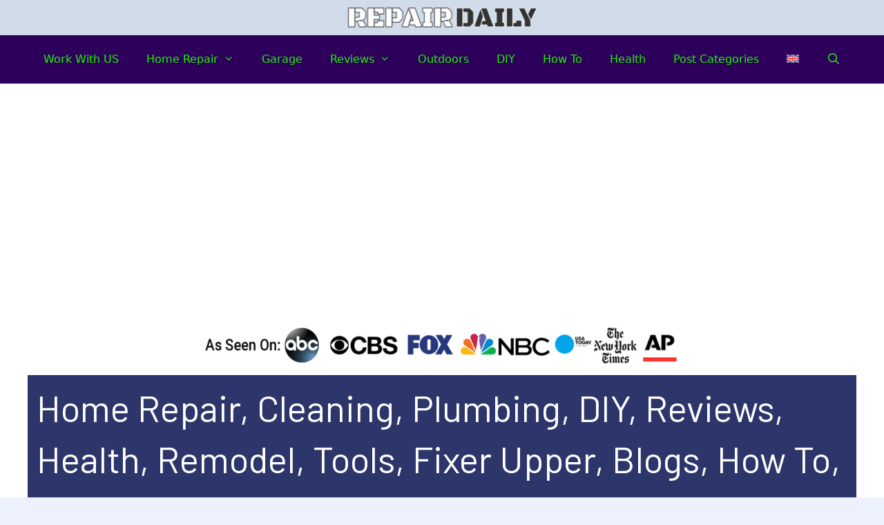

--- FILE ---
content_type: text/html; charset=UTF-8
request_url: https://repairdaily.com/
body_size: 31909
content:
<!DOCTYPE html>
<html lang="en-US" prefix="og: https://ogp.me/ns#">
<head>
	<meta charset="UTF-8">
	<link rel="alternate" hreflang="en" href="https://repairdaily.com/" />
<link rel="alternate" hreflang="x-default" href="https://repairdaily.com/" />
<meta name="viewport" content="width=device-width, initial-scale=1">
<!-- Search Engine Optimization by Rank Math - https://rankmath.com/ -->
<title>Home Repair Cleaning, Plumbing, DIY, Reviews, Health, Remodel, Tools, Fixer Upper, Blogs, How To, Directories, Classified Ads &raquo; 2026</title>
<meta name="description" content="Home Repair Cleaning, Plumbing, DIY, Reviews, Health, Remodel, Tools, Fixer Upper, Blogs, How To, Directories, Classified Ads &raquo; RepairDaily.com | 2026"/>
<meta name="robots" content="follow, index, max-snippet:-1, max-video-preview:-1, max-image-preview:large"/>
<link rel="canonical" href="https://repairdaily.com/" />
<meta property="og:locale" content="en_US" />
<meta property="og:type" content="website" />
<meta property="og:title" content="Home Repair Cleaning, Plumbing, DIY, Reviews, Health, Remodel, Tools, Fixer Upper, Blogs, How To, Directories, Classified Ads &raquo; 2026" />
<meta property="og:description" content="Home Repair Cleaning, Plumbing, DIY, Reviews, Health, Remodel, Tools, Fixer Upper, Blogs, How To, Directories, Classified Ads &raquo; RepairDaily.com | 2026" />
<meta property="og:url" content="https://repairdaily.com/" />
<meta property="og:site_name" content="RepairDaily.com" />
<meta property="og:updated_time" content="2025-12-10T12:01:33-05:00" />
<meta property="og:image" content="https://repairdaily.com/wp-content/uploads/2020/07/repair-lawnmower.jpg" />
<meta property="og:image:secure_url" content="https://repairdaily.com/wp-content/uploads/2020/07/repair-lawnmower.jpg" />
<meta property="og:image:width" content="699" />
<meta property="og:image:height" content="540" />
<meta property="og:image:alt" content="Repair lawnmower" />
<meta property="og:image:type" content="image/jpeg" />
<meta property="article:published_time" content="2025-12-10T09:05:33-05:00" />
<meta property="article:modified_time" content="2025-12-10T12:01:33-05:00" />
<meta name="twitter:card" content="summary" />
<meta name="twitter:title" content="Home Repair Cleaning, Plumbing, DIY, Reviews, Health, Remodel, Tools, Fixer Upper, Blogs, How To, Directories, Classified Ads &raquo; 2026" />
<meta name="twitter:description" content="Home Repair Cleaning, Plumbing, DIY, Reviews, Health, Remodel, Tools, Fixer Upper, Blogs, How To, Directories, Classified Ads &raquo; RepairDaily.com | 2026" />
<meta name="twitter:creator" content="@repairdaily" />
<meta name="twitter:image" content="https://repairdaily.com/wp-content/uploads/2020/07/repair-lawnmower.jpg" />
<meta name="twitter:label1" content="Written by" />
<meta name="twitter:data1" content="Thomas Roberge" />
<meta name="twitter:label2" content="Time to read" />
<meta name="twitter:data2" content="7 minutes" />
<script type="application/ld+json" class="rank-math-schema">{"@context":"https://schema.org","@graph":[{"@type":["Person","Organization"],"@id":"https://repairdaily.com/#person","name":"RepairDaily.com","logo":{"@type":"ImageObject","@id":"https://repairdaily.com/#logo","url":"https://repairdaily.com/wp-content/uploads/2016/08/logo-e1472233106788.png","contentUrl":"https://repairdaily.com/wp-content/uploads/2016/08/logo-e1472233106788.png","caption":"RepairDaily.com","inLanguage":"en-US"},"image":{"@type":"ImageObject","@id":"https://repairdaily.com/#logo","url":"https://repairdaily.com/wp-content/uploads/2016/08/logo-e1472233106788.png","contentUrl":"https://repairdaily.com/wp-content/uploads/2016/08/logo-e1472233106788.png","caption":"RepairDaily.com","inLanguage":"en-US"}},{"@type":"WebSite","@id":"https://repairdaily.com/#website","url":"https://repairdaily.com","name":"RepairDaily.com","publisher":{"@id":"https://repairdaily.com/#person"},"inLanguage":"en-US","potentialAction":{"@type":"SearchAction","target":"https://repairdaily.com/?s={search_term_string}","query-input":"required name=search_term_string"}},{"@type":"ImageObject","@id":"https://repairdaily.com/wp-content/uploads/elementor/thumbs/440f9428-tomas-nozina-up22zkjjgzo-unsplash-1-rfydas0p06ggec8x36655lebspm92erirb51zbgqlo.png","url":"https://repairdaily.com/wp-content/uploads/elementor/thumbs/440f9428-tomas-nozina-up22zkjjgzo-unsplash-1-rfydas0p06ggec8x36655lebspm92erirb51zbgqlo.png","width":"200","height":"200","inLanguage":"en-US"},{"@type":"WebPage","@id":"https://repairdaily.com/#webpage","url":"https://repairdaily.com/","name":"Home Repair Cleaning, Plumbing, DIY, Reviews, Health, Remodel, Tools, Fixer Upper, Blogs, How To, Directories, Classified Ads &raquo; 2026","datePublished":"2025-12-10T09:05:33-05:00","dateModified":"2025-12-10T12:01:33-05:00","about":{"@id":"https://repairdaily.com/#person"},"isPartOf":{"@id":"https://repairdaily.com/#website"},"primaryImageOfPage":{"@id":"https://repairdaily.com/wp-content/uploads/elementor/thumbs/440f9428-tomas-nozina-up22zkjjgzo-unsplash-1-rfydas0p06ggec8x36655lebspm92erirb51zbgqlo.png"},"inLanguage":"en-US"},{"@type":"Person","@id":"https://repairdaily.com/author/admin/","name":"Thomas Roberge","description":"RepairDaily.com &raquo;","url":"https://repairdaily.com/author/admin/","image":{"@type":"ImageObject","@id":"https://secure.gravatar.com/avatar/e4533fbf1137ebb4cf9bf31890f88ffeb38ee981884c8e6bc23526e35c0c766f?s=96&amp;r=g","url":"https://secure.gravatar.com/avatar/e4533fbf1137ebb4cf9bf31890f88ffeb38ee981884c8e6bc23526e35c0c766f?s=96&amp;r=g","caption":"Thomas Roberge","inLanguage":"en-US"},"sameAs":["https://repairdaily.com","https://www.facebook.com/repairdaily","https://twitter.com/repairdaily"]},{"@type":"BlogPosting","headline":"Home Repair Cleaning, Plumbing, DIY, Reviews, Health, Remodel, Tools, Fixer Upper, Blogs, How To,","datePublished":"2025-12-10T09:05:33-05:00","dateModified":"2025-12-10T12:01:33-05:00","author":{"@id":"https://repairdaily.com/author/admin/","name":"Thomas Roberge"},"publisher":{"@id":"https://repairdaily.com/#person"},"description":"Home Repair Cleaning, Plumbing, DIY, Reviews, Health, Remodel, Tools, Fixer Upper, Blogs, How To, Directories, Classified Ads &raquo; RepairDaily.com | 2026","name":"Home Repair Cleaning, Plumbing, DIY, Reviews, Health, Remodel, Tools, Fixer Upper, Blogs, How To,","@id":"https://repairdaily.com/#richSnippet","isPartOf":{"@id":"https://repairdaily.com/#webpage"},"image":{"@id":"https://repairdaily.com/wp-content/uploads/elementor/thumbs/440f9428-tomas-nozina-up22zkjjgzo-unsplash-1-rfydas0p06ggec8x36655lebspm92erirb51zbgqlo.png"},"inLanguage":"en-US","mainEntityOfPage":{"@id":"https://repairdaily.com/#webpage"}}]}</script>
<meta name="yandex-verification" content="d2a1c38a92822ee4" />
<!-- /Rank Math WordPress SEO plugin -->

<link rel="alternate" type="application/rss+xml" title="RepairDaily.com &raquo; Feed" href="https://repairdaily.com/feed/" />
<link rel="alternate" type="application/rss+xml" title="RepairDaily.com &raquo; Comments Feed" href="https://repairdaily.com/comments/feed/" />
<link rel="alternate" title="oEmbed (JSON)" type="application/json+oembed" href="https://repairdaily.com/wp-json/oembed/1.0/embed?url=https%3A%2F%2Frepairdaily.com%2F" />
<link rel="alternate" title="oEmbed (XML)" type="text/xml+oembed" href="https://repairdaily.com/wp-json/oembed/1.0/embed?url=https%3A%2F%2Frepairdaily.com%2F&#038;format=xml" />
<style id='wp-img-auto-sizes-contain-inline-css'>
img:is([sizes=auto i],[sizes^="auto," i]){contain-intrinsic-size:3000px 1500px}
/*# sourceURL=wp-img-auto-sizes-contain-inline-css */
</style>
<style id='wp-emoji-styles-inline-css'>

	img.wp-smiley, img.emoji {
		display: inline !important;
		border: none !important;
		box-shadow: none !important;
		height: 1em !important;
		width: 1em !important;
		margin: 0 0.07em !important;
		vertical-align: -0.1em !important;
		background: none !important;
		padding: 0 !important;
	}
/*# sourceURL=wp-emoji-styles-inline-css */
</style>
<style id='classic-theme-styles-inline-css'>
/*! This file is auto-generated */
.wp-block-button__link{color:#fff;background-color:#32373c;border-radius:9999px;box-shadow:none;text-decoration:none;padding:calc(.667em + 2px) calc(1.333em + 2px);font-size:1.125em}.wp-block-file__button{background:#32373c;color:#fff;text-decoration:none}
/*# sourceURL=/wp-includes/css/classic-themes.min.css */
</style>
<style id='wpjoli-joli-table-of-contents-style-inline-css'>


/*# sourceURL=https://repairdaily.com/wp-content/plugins/joli-table-of-contents/gutenberg/blocks/joli-table-of-contents/style-index.css */
</style>
<style id='global-styles-inline-css'>
:root{--wp--preset--aspect-ratio--square: 1;--wp--preset--aspect-ratio--4-3: 4/3;--wp--preset--aspect-ratio--3-4: 3/4;--wp--preset--aspect-ratio--3-2: 3/2;--wp--preset--aspect-ratio--2-3: 2/3;--wp--preset--aspect-ratio--16-9: 16/9;--wp--preset--aspect-ratio--9-16: 9/16;--wp--preset--color--black: #000000;--wp--preset--color--cyan-bluish-gray: #abb8c3;--wp--preset--color--white: #ffffff;--wp--preset--color--pale-pink: #f78da7;--wp--preset--color--vivid-red: #cf2e2e;--wp--preset--color--luminous-vivid-orange: #ff6900;--wp--preset--color--luminous-vivid-amber: #fcb900;--wp--preset--color--light-green-cyan: #7bdcb5;--wp--preset--color--vivid-green-cyan: #00d084;--wp--preset--color--pale-cyan-blue: #8ed1fc;--wp--preset--color--vivid-cyan-blue: #0693e3;--wp--preset--color--vivid-purple: #9b51e0;--wp--preset--color--contrast: var(--contrast);--wp--preset--color--contrast-2: var(--contrast-2);--wp--preset--color--contrast-3: var(--contrast-3);--wp--preset--color--base: var(--base);--wp--preset--color--base-2: var(--base-2);--wp--preset--color--base-3: var(--base-3);--wp--preset--color--accent: var(--accent);--wp--preset--gradient--vivid-cyan-blue-to-vivid-purple: linear-gradient(135deg,rgb(6,147,227) 0%,rgb(155,81,224) 100%);--wp--preset--gradient--light-green-cyan-to-vivid-green-cyan: linear-gradient(135deg,rgb(122,220,180) 0%,rgb(0,208,130) 100%);--wp--preset--gradient--luminous-vivid-amber-to-luminous-vivid-orange: linear-gradient(135deg,rgb(252,185,0) 0%,rgb(255,105,0) 100%);--wp--preset--gradient--luminous-vivid-orange-to-vivid-red: linear-gradient(135deg,rgb(255,105,0) 0%,rgb(207,46,46) 100%);--wp--preset--gradient--very-light-gray-to-cyan-bluish-gray: linear-gradient(135deg,rgb(238,238,238) 0%,rgb(169,184,195) 100%);--wp--preset--gradient--cool-to-warm-spectrum: linear-gradient(135deg,rgb(74,234,220) 0%,rgb(151,120,209) 20%,rgb(207,42,186) 40%,rgb(238,44,130) 60%,rgb(251,105,98) 80%,rgb(254,248,76) 100%);--wp--preset--gradient--blush-light-purple: linear-gradient(135deg,rgb(255,206,236) 0%,rgb(152,150,240) 100%);--wp--preset--gradient--blush-bordeaux: linear-gradient(135deg,rgb(254,205,165) 0%,rgb(254,45,45) 50%,rgb(107,0,62) 100%);--wp--preset--gradient--luminous-dusk: linear-gradient(135deg,rgb(255,203,112) 0%,rgb(199,81,192) 50%,rgb(65,88,208) 100%);--wp--preset--gradient--pale-ocean: linear-gradient(135deg,rgb(255,245,203) 0%,rgb(182,227,212) 50%,rgb(51,167,181) 100%);--wp--preset--gradient--electric-grass: linear-gradient(135deg,rgb(202,248,128) 0%,rgb(113,206,126) 100%);--wp--preset--gradient--midnight: linear-gradient(135deg,rgb(2,3,129) 0%,rgb(40,116,252) 100%);--wp--preset--font-size--small: 13px;--wp--preset--font-size--medium: 20px;--wp--preset--font-size--large: 36px;--wp--preset--font-size--x-large: 42px;--wp--preset--spacing--20: 0.44rem;--wp--preset--spacing--30: 0.67rem;--wp--preset--spacing--40: 1rem;--wp--preset--spacing--50: 1.5rem;--wp--preset--spacing--60: 2.25rem;--wp--preset--spacing--70: 3.38rem;--wp--preset--spacing--80: 5.06rem;--wp--preset--shadow--natural: 6px 6px 9px rgba(0, 0, 0, 0.2);--wp--preset--shadow--deep: 12px 12px 50px rgba(0, 0, 0, 0.4);--wp--preset--shadow--sharp: 6px 6px 0px rgba(0, 0, 0, 0.2);--wp--preset--shadow--outlined: 6px 6px 0px -3px rgb(255, 255, 255), 6px 6px rgb(0, 0, 0);--wp--preset--shadow--crisp: 6px 6px 0px rgb(0, 0, 0);}:where(.is-layout-flex){gap: 0.5em;}:where(.is-layout-grid){gap: 0.5em;}body .is-layout-flex{display: flex;}.is-layout-flex{flex-wrap: wrap;align-items: center;}.is-layout-flex > :is(*, div){margin: 0;}body .is-layout-grid{display: grid;}.is-layout-grid > :is(*, div){margin: 0;}:where(.wp-block-columns.is-layout-flex){gap: 2em;}:where(.wp-block-columns.is-layout-grid){gap: 2em;}:where(.wp-block-post-template.is-layout-flex){gap: 1.25em;}:where(.wp-block-post-template.is-layout-grid){gap: 1.25em;}.has-black-color{color: var(--wp--preset--color--black) !important;}.has-cyan-bluish-gray-color{color: var(--wp--preset--color--cyan-bluish-gray) !important;}.has-white-color{color: var(--wp--preset--color--white) !important;}.has-pale-pink-color{color: var(--wp--preset--color--pale-pink) !important;}.has-vivid-red-color{color: var(--wp--preset--color--vivid-red) !important;}.has-luminous-vivid-orange-color{color: var(--wp--preset--color--luminous-vivid-orange) !important;}.has-luminous-vivid-amber-color{color: var(--wp--preset--color--luminous-vivid-amber) !important;}.has-light-green-cyan-color{color: var(--wp--preset--color--light-green-cyan) !important;}.has-vivid-green-cyan-color{color: var(--wp--preset--color--vivid-green-cyan) !important;}.has-pale-cyan-blue-color{color: var(--wp--preset--color--pale-cyan-blue) !important;}.has-vivid-cyan-blue-color{color: var(--wp--preset--color--vivid-cyan-blue) !important;}.has-vivid-purple-color{color: var(--wp--preset--color--vivid-purple) !important;}.has-black-background-color{background-color: var(--wp--preset--color--black) !important;}.has-cyan-bluish-gray-background-color{background-color: var(--wp--preset--color--cyan-bluish-gray) !important;}.has-white-background-color{background-color: var(--wp--preset--color--white) !important;}.has-pale-pink-background-color{background-color: var(--wp--preset--color--pale-pink) !important;}.has-vivid-red-background-color{background-color: var(--wp--preset--color--vivid-red) !important;}.has-luminous-vivid-orange-background-color{background-color: var(--wp--preset--color--luminous-vivid-orange) !important;}.has-luminous-vivid-amber-background-color{background-color: var(--wp--preset--color--luminous-vivid-amber) !important;}.has-light-green-cyan-background-color{background-color: var(--wp--preset--color--light-green-cyan) !important;}.has-vivid-green-cyan-background-color{background-color: var(--wp--preset--color--vivid-green-cyan) !important;}.has-pale-cyan-blue-background-color{background-color: var(--wp--preset--color--pale-cyan-blue) !important;}.has-vivid-cyan-blue-background-color{background-color: var(--wp--preset--color--vivid-cyan-blue) !important;}.has-vivid-purple-background-color{background-color: var(--wp--preset--color--vivid-purple) !important;}.has-black-border-color{border-color: var(--wp--preset--color--black) !important;}.has-cyan-bluish-gray-border-color{border-color: var(--wp--preset--color--cyan-bluish-gray) !important;}.has-white-border-color{border-color: var(--wp--preset--color--white) !important;}.has-pale-pink-border-color{border-color: var(--wp--preset--color--pale-pink) !important;}.has-vivid-red-border-color{border-color: var(--wp--preset--color--vivid-red) !important;}.has-luminous-vivid-orange-border-color{border-color: var(--wp--preset--color--luminous-vivid-orange) !important;}.has-luminous-vivid-amber-border-color{border-color: var(--wp--preset--color--luminous-vivid-amber) !important;}.has-light-green-cyan-border-color{border-color: var(--wp--preset--color--light-green-cyan) !important;}.has-vivid-green-cyan-border-color{border-color: var(--wp--preset--color--vivid-green-cyan) !important;}.has-pale-cyan-blue-border-color{border-color: var(--wp--preset--color--pale-cyan-blue) !important;}.has-vivid-cyan-blue-border-color{border-color: var(--wp--preset--color--vivid-cyan-blue) !important;}.has-vivid-purple-border-color{border-color: var(--wp--preset--color--vivid-purple) !important;}.has-vivid-cyan-blue-to-vivid-purple-gradient-background{background: var(--wp--preset--gradient--vivid-cyan-blue-to-vivid-purple) !important;}.has-light-green-cyan-to-vivid-green-cyan-gradient-background{background: var(--wp--preset--gradient--light-green-cyan-to-vivid-green-cyan) !important;}.has-luminous-vivid-amber-to-luminous-vivid-orange-gradient-background{background: var(--wp--preset--gradient--luminous-vivid-amber-to-luminous-vivid-orange) !important;}.has-luminous-vivid-orange-to-vivid-red-gradient-background{background: var(--wp--preset--gradient--luminous-vivid-orange-to-vivid-red) !important;}.has-very-light-gray-to-cyan-bluish-gray-gradient-background{background: var(--wp--preset--gradient--very-light-gray-to-cyan-bluish-gray) !important;}.has-cool-to-warm-spectrum-gradient-background{background: var(--wp--preset--gradient--cool-to-warm-spectrum) !important;}.has-blush-light-purple-gradient-background{background: var(--wp--preset--gradient--blush-light-purple) !important;}.has-blush-bordeaux-gradient-background{background: var(--wp--preset--gradient--blush-bordeaux) !important;}.has-luminous-dusk-gradient-background{background: var(--wp--preset--gradient--luminous-dusk) !important;}.has-pale-ocean-gradient-background{background: var(--wp--preset--gradient--pale-ocean) !important;}.has-electric-grass-gradient-background{background: var(--wp--preset--gradient--electric-grass) !important;}.has-midnight-gradient-background{background: var(--wp--preset--gradient--midnight) !important;}.has-small-font-size{font-size: var(--wp--preset--font-size--small) !important;}.has-medium-font-size{font-size: var(--wp--preset--font-size--medium) !important;}.has-large-font-size{font-size: var(--wp--preset--font-size--large) !important;}.has-x-large-font-size{font-size: var(--wp--preset--font-size--x-large) !important;}
:where(.wp-block-post-template.is-layout-flex){gap: 1.25em;}:where(.wp-block-post-template.is-layout-grid){gap: 1.25em;}
:where(.wp-block-term-template.is-layout-flex){gap: 1.25em;}:where(.wp-block-term-template.is-layout-grid){gap: 1.25em;}
:where(.wp-block-columns.is-layout-flex){gap: 2em;}:where(.wp-block-columns.is-layout-grid){gap: 2em;}
:root :where(.wp-block-pullquote){font-size: 1.5em;line-height: 1.6;}
/*# sourceURL=global-styles-inline-css */
</style>
<link rel='stylesheet' id='sp-testimonial-swiper-css' href='https://repairdaily.com/wp-content/plugins/testimonial-free/src/Frontend/assets/css/swiper.min.css?ver=3.1.12' media='all' />
<link rel='stylesheet' id='tfree-font-awesome-css' href='https://repairdaily.com/wp-content/plugins/testimonial-free/src/Frontend/assets/css/font-awesome.min.css?ver=3.1.12' media='all' />
<link rel='stylesheet' id='tfree-deprecated-style-css' href='https://repairdaily.com/wp-content/plugins/testimonial-free/src/Frontend/assets/css/deprecated-style.min.css?ver=3.1.12' media='all' />
<link rel='stylesheet' id='tfree-style-css' href='https://repairdaily.com/wp-content/plugins/testimonial-free/src/Frontend/assets/css/style.min.css?ver=3.1.12' media='all' />
<style id='tfree-style-inline-css'>
#sp-testimonial-free-wrapper-279596 .sp-testimonial-free-section .testimonial-pagination span.swiper-pagination-bullet{background: #cccccc;}#sp-testimonial-free-wrapper-279596 .sp-testimonial-free-section .testimonial-pagination span.swiper-pagination-bullet.swiper-pagination-bullet-active{background: #1595ce;} #sp-testimonial-free-wrapper-279596 .sp-testimonial-free-section .testimonial-nav-arrow{background: transparent;border: 1px solid #777777;color: #777777;}#sp-testimonial-free-wrapper-279596 .sp-testimonial-free-section .testimonial-nav-arrow:hover {background: #1595CE;border-color: #1595CE;color: #ffffff;}#sp-testimonial-free-wrapper-279596 .sp-testimonial-free-section{margin: 0 50px;}#sp-testimonial-free-wrapper-279596 .sp-testimonial-free-section{margin-bottom: 50px;}#sp-testimonial-free-wrapper-279596 .sp-testimonial-free-section .sp-testimonial-client-image img {background: #ffffff;border: 0px solid #dddddd;padding: 0px;}#sp-testimonial-free-wrapper-279596 .sp-testimonial-free-section .sp-testimonial-client-image {text-align: center;}#sp-testimonial-free-wrapper-279596 .sp-testimonial-free-section .sp-testimonial-client-rating{ display: inline-flex; gap: 2px;}#sp-testimonial-free-wrapper-279596 .sp-testimonial-free-section .sp-testimonial-client-rating i.fa{ color: #bbc2c7; font-size: 19px;}#sp-testimonial-free-wrapper-279596 .sp-testimonial-free-section .sp-testimonial-client-rating i.fa-star{color: #ffb900;}#sp-testimonial-free-wrapper-279596 .sp-testimonial-free-section .sp-testimonial-client-designation{color: #444444;}#sp-testimonial-free-wrapper-279596 .sp-testimonial-free-section .sp-testimonial-client-name{color: #333333;}#sp-testimonial-free-wrapper-279596 .sp-testimonial-free-section .sp-testimonial-client-testimonial{color: #333333;}#sp-testimonial-free-wrapper-279596 .sp-testimonial-free-section .sp-testimonial-title .sp-testimonial-post-title{color: #333333;}#sp-testimonial-free-wrapper-279596 .sp-testimonial-free-section-title{color: #444444;}#sp-testimonial-free-wrapper-279596 .sp-testimonial-free {background : transparent;border: 0px solid #e3e3e3;border-radius: 0px;}
/*# sourceURL=tfree-style-inline-css */
</style>
<link rel='stylesheet' id='wpml-legacy-horizontal-list-0-css' href='https://repairdaily.com/wp-content/plugins/sitepress-multilingual-cms/templates/language-switchers/legacy-list-horizontal/style.min.css?ver=1' media='all' />
<style id='wpml-legacy-horizontal-list-0-inline-css'>
.wpml-ls-statics-footer a, .wpml-ls-statics-footer .wpml-ls-sub-menu a, .wpml-ls-statics-footer .wpml-ls-sub-menu a:link, .wpml-ls-statics-footer li:not(.wpml-ls-current-language) .wpml-ls-link, .wpml-ls-statics-footer li:not(.wpml-ls-current-language) .wpml-ls-link:link {color:#444444;background-color:#ffffff;}.wpml-ls-statics-footer .wpml-ls-sub-menu a:hover,.wpml-ls-statics-footer .wpml-ls-sub-menu a:focus, .wpml-ls-statics-footer .wpml-ls-sub-menu a:link:hover, .wpml-ls-statics-footer .wpml-ls-sub-menu a:link:focus {color:#000000;background-color:#eeeeee;}.wpml-ls-statics-footer .wpml-ls-current-language > a {color:#444444;background-color:#ffffff;}.wpml-ls-statics-footer .wpml-ls-current-language:hover>a, .wpml-ls-statics-footer .wpml-ls-current-language>a:focus {color:#000000;background-color:#eeeeee;}
/*# sourceURL=wpml-legacy-horizontal-list-0-inline-css */
</style>
<link rel='stylesheet' id='wpml-menu-item-0-css' href='https://repairdaily.com/wp-content/plugins/sitepress-multilingual-cms/templates/language-switchers/menu-item/style.min.css?ver=1' media='all' />
<link rel='stylesheet' id='generate-style-css' href='https://repairdaily.com/wp-content/themes/generatepress/assets/css/all.min.css?ver=3.6.1' media='all' />
<style id='generate-style-inline-css'>
body{background-color:#edf1fc;color:#3a3a3a;}a{color:#1e73be;}a:hover, a:focus, a:active{color:#000000;}body .grid-container{max-width:1285px;}.wp-block-group__inner-container{max-width:1285px;margin-left:auto;margin-right:auto;}.site-header .header-image{width:290px;}.navigation-search{position:absolute;left:-99999px;pointer-events:none;visibility:hidden;z-index:20;width:100%;top:0;transition:opacity 100ms ease-in-out;opacity:0;}.navigation-search.nav-search-active{left:0;right:0;pointer-events:auto;visibility:visible;opacity:1;}.navigation-search input[type="search"]{outline:0;border:0;vertical-align:bottom;line-height:1;opacity:0.9;width:100%;z-index:20;border-radius:0;-webkit-appearance:none;height:60px;}.navigation-search input::-ms-clear{display:none;width:0;height:0;}.navigation-search input::-ms-reveal{display:none;width:0;height:0;}.navigation-search input::-webkit-search-decoration, .navigation-search input::-webkit-search-cancel-button, .navigation-search input::-webkit-search-results-button, .navigation-search input::-webkit-search-results-decoration{display:none;}.main-navigation li.search-item{z-index:21;}li.search-item.active{transition:opacity 100ms ease-in-out;}.nav-left-sidebar .main-navigation li.search-item.active,.nav-right-sidebar .main-navigation li.search-item.active{width:auto;display:inline-block;float:right;}.gen-sidebar-nav .navigation-search{top:auto;bottom:0;}:root{--contrast:#222222;--contrast-2:#575760;--contrast-3:#b2b2be;--base:#f0f0f0;--base-2:#f7f8f9;--base-3:#ffffff;--accent:#1e73be;}:root .has-contrast-color{color:var(--contrast);}:root .has-contrast-background-color{background-color:var(--contrast);}:root .has-contrast-2-color{color:var(--contrast-2);}:root .has-contrast-2-background-color{background-color:var(--contrast-2);}:root .has-contrast-3-color{color:var(--contrast-3);}:root .has-contrast-3-background-color{background-color:var(--contrast-3);}:root .has-base-color{color:var(--base);}:root .has-base-background-color{background-color:var(--base);}:root .has-base-2-color{color:var(--base-2);}:root .has-base-2-background-color{background-color:var(--base-2);}:root .has-base-3-color{color:var(--base-3);}:root .has-base-3-background-color{background-color:var(--base-3);}:root .has-accent-color{color:var(--accent);}:root .has-accent-background-color{background-color:var(--accent);}body, button, input, select, textarea{font-weight:500;font-size:20px;}body{line-height:1.5;}p{margin-bottom:0.4em;}.entry-content > [class*="wp-block-"]:not(:last-child):not(.wp-block-heading){margin-bottom:0.4em;}.main-title{font-size:34px;}.main-navigation a, .menu-toggle{font-weight:500;text-transform:capitalize;font-size:16px;}.main-navigation .main-nav ul ul li a{font-size:15px;}.sidebar .widget, .footer-widgets .widget{font-size:17px;}h1{font-weight:bold;font-size:40px;line-height:1.5em;margin-bottom:16px;}h2{font-weight:bold;font-size:32px;line-height:1.3em;margin-bottom:16px;}h3{font-weight:bold;font-size:26px;line-height:1.3em;margin-bottom:18px;}h4{font-weight:bold;font-size:inherit;}h5{font-size:inherit;}@media (max-width:768px){.main-title{font-size:20px;}h1{font-size:30px;}h2{font-size:25px;}}.top-bar{background-color:rgba(135,166,188,0.28);color:#222222;}.top-bar a{color:#ff3535;}.top-bar a:hover{color:#bc0000;}.site-header{background-color:rgba(135,166,188,0.28);color:#0470ce;}.site-header a{color:#3a3a3a;}.main-title a,.main-title a:hover{color:#ffffff;}.site-description{color:#757575;}.main-navigation,.main-navigation ul ul{background-color:#2d005b;}.main-navigation .main-nav ul li a, .main-navigation .menu-toggle, .main-navigation .menu-bar-items{color:#1cf400;}.main-navigation .main-nav ul li:not([class*="current-menu-"]):hover > a, .main-navigation .main-nav ul li:not([class*="current-menu-"]):focus > a, .main-navigation .main-nav ul li.sfHover:not([class*="current-menu-"]) > a, .main-navigation .menu-bar-item:hover > a, .main-navigation .menu-bar-item.sfHover > a{color:#ffffff;background-color:#002c3d;}button.menu-toggle:hover,button.menu-toggle:focus,.main-navigation .mobile-bar-items a,.main-navigation .mobile-bar-items a:hover,.main-navigation .mobile-bar-items a:focus{color:#1cf400;}.main-navigation .main-nav ul li[class*="current-menu-"] > a{color:#ffffff;background-color:#308deb;}.navigation-search input[type="search"],.navigation-search input[type="search"]:active, .navigation-search input[type="search"]:focus, .main-navigation .main-nav ul li.search-item.active > a, .main-navigation .menu-bar-items .search-item.active > a{color:#ffffff;background-color:#002c3d;}.main-navigation ul ul{background-color:#002c3d;}.main-navigation .main-nav ul ul li a{color:#ffffff;}.main-navigation .main-nav ul ul li:not([class*="current-menu-"]):hover > a,.main-navigation .main-nav ul ul li:not([class*="current-menu-"]):focus > a, .main-navigation .main-nav ul ul li.sfHover:not([class*="current-menu-"]) > a{color:#ffffff;background-color:#4f4f4f;}.main-navigation .main-nav ul ul li[class*="current-menu-"] > a{color:#ffffff;background-color:#4f4f4f;}.separate-containers .inside-article, .separate-containers .comments-area, .separate-containers .page-header, .one-container .container, .separate-containers .paging-navigation, .inside-page-header{background-color:#ffffff;}.inside-article a,.paging-navigation a,.comments-area a,.page-header a{color:#da3539;}.entry-header h1,.page-header h1{color:#222222;}.entry-title a{color:#222222;}.entry-meta{color:#595959;}.entry-meta a{color:#595959;}.entry-meta a:hover{color:#1e73be;}h1{color:var(--accent);}h2{color:#0058a5;}.sidebar .widget{background-color:#ffffff;}.sidebar .widget .widget-title{color:#000000;}.footer-widgets{background-color:#ffffff;}.footer-widgets .widget-title{color:#000000;}.site-info{color:var(--base-3);background-color:#0c64b2;}.site-info a{color:#edeac3;}.site-info a:hover{color:#ffdcdf;}.footer-bar .widget_nav_menu .current-menu-item a{color:#ffdcdf;}input[type="text"],input[type="email"],input[type="url"],input[type="password"],input[type="search"],input[type="tel"],input[type="number"],textarea,select{color:#666666;background-color:#fafafa;border-color:#cccccc;}input[type="text"]:focus,input[type="email"]:focus,input[type="url"]:focus,input[type="password"]:focus,input[type="search"]:focus,input[type="tel"]:focus,input[type="number"]:focus,textarea:focus,select:focus{color:#666666;background-color:#ffffff;border-color:#bfbfbf;}button,html input[type="button"],input[type="reset"],input[type="submit"],a.button,a.wp-block-button__link:not(.has-background){color:#ffffff;background-color:#e30081;}button:hover,html input[type="button"]:hover,input[type="reset"]:hover,input[type="submit"]:hover,a.button:hover,button:focus,html input[type="button"]:focus,input[type="reset"]:focus,input[type="submit"]:focus,a.button:focus,a.wp-block-button__link:not(.has-background):active,a.wp-block-button__link:not(.has-background):focus,a.wp-block-button__link:not(.has-background):hover{color:#ffffff;background-color:#fb7916;}a.generate-back-to-top{background-color:rgba( 0,0,0,0.4 );color:#ffffff;}a.generate-back-to-top:hover,a.generate-back-to-top:focus{background-color:rgba( 0,0,0,0.6 );color:#ffffff;}:root{--gp-search-modal-bg-color:var(--base-3);--gp-search-modal-text-color:var(--contrast);--gp-search-modal-overlay-bg-color:rgba(0,0,0,0.2);}@media (max-width:768px){.main-navigation .menu-bar-item:hover > a, .main-navigation .menu-bar-item.sfHover > a{background:none;color:#1cf400;}}.inside-top-bar{padding:10px;}.inside-header{padding:0px 40px 0px 40px;}.site-main .wp-block-group__inner-container{padding:40px;}.entry-content .alignwide, body:not(.no-sidebar) .entry-content .alignfull{margin-left:-40px;width:calc(100% + 80px);max-width:calc(100% + 80px);}.separate-containers .widget, .separate-containers .site-main > *, .separate-containers .page-header, .widget-area .main-navigation{margin-bottom:16px;}.separate-containers .site-main{margin:16px;}.both-right.separate-containers .inside-left-sidebar{margin-right:8px;}.both-right.separate-containers .inside-right-sidebar{margin-left:8px;}.both-left.separate-containers .inside-left-sidebar{margin-right:8px;}.both-left.separate-containers .inside-right-sidebar{margin-left:8px;}.separate-containers .page-header-image, .separate-containers .page-header-contained, .separate-containers .page-header-image-single, .separate-containers .page-header-content-single{margin-top:16px;}.separate-containers .inside-right-sidebar, .separate-containers .inside-left-sidebar{margin-top:16px;margin-bottom:16px;}.main-navigation .main-nav ul li a,.menu-toggle,.main-navigation .mobile-bar-items a{line-height:70px;}.navigation-search input[type="search"]{height:70px;}.rtl .menu-item-has-children .dropdown-menu-toggle{padding-left:20px;}.rtl .main-navigation .main-nav ul li.menu-item-has-children > a{padding-right:20px;}.footer-widgets{padding:35px;}.site-info{padding:20px;}@media (max-width:768px){.separate-containers .inside-article, .separate-containers .comments-area, .separate-containers .page-header, .separate-containers .paging-navigation, .one-container .site-content, .inside-page-header{padding:30px;}.site-main .wp-block-group__inner-container{padding:30px;}.site-info{padding-right:10px;padding-left:10px;}.entry-content .alignwide, body:not(.no-sidebar) .entry-content .alignfull{margin-left:-30px;width:calc(100% + 60px);max-width:calc(100% + 60px);}}.one-container .sidebar .widget{padding:0px;}/* End cached CSS */@media (max-width:768px){.main-navigation .menu-toggle,.main-navigation .mobile-bar-items,.sidebar-nav-mobile:not(#sticky-placeholder){display:block;}.main-navigation ul,.gen-sidebar-nav{display:none;}[class*="nav-float-"] .site-header .inside-header > *{float:none;clear:both;}}
/*# sourceURL=generate-style-inline-css */
</style>
<link rel='stylesheet' id='generate-font-icons-css' href='https://repairdaily.com/wp-content/themes/generatepress/assets/css/components/font-icons.min.css?ver=3.6.1' media='all' />
<link rel='stylesheet' id='elementor-frontend-css' href='https://repairdaily.com/wp-content/plugins/elementor/assets/css/frontend.min.css?ver=3.34.2' media='all' />
<link rel='stylesheet' id='eael-general-css' href='https://repairdaily.com/wp-content/plugins/essential-addons-for-elementor-lite/assets/front-end/css/view/general.min.css?ver=6.5.8' media='all' />
<link rel='stylesheet' id='eael-279551-css' href='https://repairdaily.com/wp-content/uploads/essential-addons-elementor/eael-279551.css?ver=1765368093' media='all' />
<link rel='stylesheet' id='elementor-icons-css' href='https://repairdaily.com/wp-content/plugins/elementor/assets/lib/eicons/css/elementor-icons.min.css?ver=5.46.0' media='all' />
<style id='elementor-icons-inline-css'>

		.elementor-add-new-section .elementor-add-templately-promo-button{
            background-color: #5d4fff !important;
            background-image: url(https://repairdaily.com/wp-content/plugins/essential-addons-for-elementor-lite/assets/admin/images/templately/logo-icon.svg);
            background-repeat: no-repeat;
            background-position: center center;
            position: relative;
        }
        
		.elementor-add-new-section .elementor-add-templately-promo-button > i{
            height: 12px;
        }
        
        body .elementor-add-new-section .elementor-add-section-area-button {
            margin-left: 0;
        }

		.elementor-add-new-section .elementor-add-templately-promo-button{
            background-color: #5d4fff !important;
            background-image: url(https://repairdaily.com/wp-content/plugins/essential-addons-for-elementor-lite/assets/admin/images/templately/logo-icon.svg);
            background-repeat: no-repeat;
            background-position: center center;
            position: relative;
        }
        
		.elementor-add-new-section .elementor-add-templately-promo-button > i{
            height: 12px;
        }
        
        body .elementor-add-new-section .elementor-add-section-area-button {
            margin-left: 0;
        }
/*# sourceURL=elementor-icons-inline-css */
</style>
<link rel='stylesheet' id='elementor-post-64170-css' href='https://repairdaily.com/wp-content/uploads/elementor/css/post-64170.css?ver=1769333305' media='all' />
<link rel='stylesheet' id='widget-heading-css' href='https://repairdaily.com/wp-content/plugins/elementor/assets/css/widget-heading.min.css?ver=3.34.2' media='all' />
<link rel='stylesheet' id='e-animation-fadeInUp-css' href='https://repairdaily.com/wp-content/plugins/elementor/assets/lib/animations/styles/fadeInUp.min.css?ver=3.34.2' media='all' />
<link rel='stylesheet' id='widget-video-css' href='https://repairdaily.com/wp-content/plugins/elementor/assets/css/widget-video.min.css?ver=3.34.2' media='all' />
<link rel='stylesheet' id='widget-image-css' href='https://repairdaily.com/wp-content/plugins/elementor/assets/css/widget-image.min.css?ver=3.34.2' media='all' />
<link rel='stylesheet' id='e-animation-zoomIn-css' href='https://repairdaily.com/wp-content/plugins/elementor/assets/lib/animations/styles/zoomIn.min.css?ver=3.34.2' media='all' />
<link rel='stylesheet' id='e-animation-shrink-css' href='https://repairdaily.com/wp-content/plugins/elementor/assets/lib/animations/styles/e-animation-shrink.min.css?ver=3.34.2' media='all' />
<link rel='stylesheet' id='widget-spacer-css' href='https://repairdaily.com/wp-content/plugins/elementor/assets/css/widget-spacer.min.css?ver=3.34.2' media='all' />
<link rel='stylesheet' id='widget-image-gallery-css' href='https://repairdaily.com/wp-content/plugins/elementor/assets/css/widget-image-gallery.min.css?ver=3.34.2' media='all' />
<link rel='stylesheet' id='elementor-post-279551-css' href='https://repairdaily.com/wp-content/uploads/elementor/css/post-279551.css?ver=1769333306' media='all' />
<link rel='stylesheet' id='ekit-widget-styles-css' href='https://repairdaily.com/wp-content/plugins/elementskit-lite/widgets/init/assets/css/widget-styles.css?ver=3.7.8' media='all' />
<link rel='stylesheet' id='ekit-responsive-css' href='https://repairdaily.com/wp-content/plugins/elementskit-lite/widgets/init/assets/css/responsive.css?ver=3.7.8' media='all' />
<link rel='stylesheet' id='elementor-gf-roboto-css' href='https://fonts.googleapis.com/css?family=Roboto:100,100italic,200,200italic,300,300italic,400,400italic,500,500italic,600,600italic,700,700italic,800,800italic,900,900italic&#038;display=swap' media='all' />
<link rel='stylesheet' id='elementor-gf-robotoslab-css' href='https://fonts.googleapis.com/css?family=Roboto+Slab:100,100italic,200,200italic,300,300italic,400,400italic,500,500italic,600,600italic,700,700italic,800,800italic,900,900italic&#038;display=swap' media='all' />
<link rel='stylesheet' id='elementor-gf-barlow-css' href='https://fonts.googleapis.com/css?family=Barlow:100,100italic,200,200italic,300,300italic,400,400italic,500,500italic,600,600italic,700,700italic,800,800italic,900,900italic&#038;display=swap' media='all' />
<script id="wpml-cookie-js-extra">
var wpml_cookies = {"wp-wpml_current_language":{"value":"en","expires":1,"path":"/"}};
var wpml_cookies = {"wp-wpml_current_language":{"value":"en","expires":1,"path":"/"}};
//# sourceURL=wpml-cookie-js-extra
</script>
<script src="https://repairdaily.com/wp-content/plugins/sitepress-multilingual-cms/res/js/cookies/language-cookie.js?ver=474000" id="wpml-cookie-js" defer data-wp-strategy="defer"></script>
<script src="https://repairdaily.com/wp-includes/js/jquery/jquery.min.js?ver=3.7.1" id="jquery-core-js"></script>
<script src="https://repairdaily.com/wp-includes/js/jquery/jquery-migrate.min.js?ver=3.4.1" id="jquery-migrate-js"></script>
<link rel="https://api.w.org/" href="https://repairdaily.com/wp-json/" /><link rel="alternate" title="JSON" type="application/json" href="https://repairdaily.com/wp-json/wp/v2/pages/279551" /><link rel="EditURI" type="application/rsd+xml" title="RSD" href="https://repairdaily.com/xmlrpc.php?rsd" />
<meta name="generator" content="WordPress 6.9" />
<link rel='shortlink' href='https://repairdaily.com/' />
<meta name="generator" content="WPML ver:4.7.4 stt:1,2;" />
<!-- Google tag (gtag.js) -->
<script async src="https://www.googletagmanager.com/gtag/js?id=G-Z4ZXTR5Y1D"></script>
<script>
  window.dataLayer = window.dataLayer || [];
  function gtag(){dataLayer.push(arguments);}
  gtag('js', new Date());
  gtag('config', 'G-Z4ZXTR5Y1D');
</script>
<meta name="viewport" content="width=device-width, initial-scale=1.0">
<script async src="https://pagead2.googlesyndication.com/pagead/js/adsbygoogle.js?client=ca-pub-5088333698574275"
     crossorigin="anonymous"></script>
<meta name="QwnKlz" content="oMO7BM" /><meta name="generator" content="Elementor 3.34.2; features: additional_custom_breakpoints; settings: css_print_method-external, google_font-enabled, font_display-swap">
			<style>
				.e-con.e-parent:nth-of-type(n+4):not(.e-lazyloaded):not(.e-no-lazyload),
				.e-con.e-parent:nth-of-type(n+4):not(.e-lazyloaded):not(.e-no-lazyload) * {
					background-image: none !important;
				}
				@media screen and (max-height: 1024px) {
					.e-con.e-parent:nth-of-type(n+3):not(.e-lazyloaded):not(.e-no-lazyload),
					.e-con.e-parent:nth-of-type(n+3):not(.e-lazyloaded):not(.e-no-lazyload) * {
						background-image: none !important;
					}
				}
				@media screen and (max-height: 640px) {
					.e-con.e-parent:nth-of-type(n+2):not(.e-lazyloaded):not(.e-no-lazyload),
					.e-con.e-parent:nth-of-type(n+2):not(.e-lazyloaded):not(.e-no-lazyload) * {
						background-image: none !important;
					}
				}
			</style>
					<style id="wp-custom-css">
			@media (min-width: 769px) {
	.post-image-aligned-left .post-image img {
		max-width: 300px;
	}
}

.entry-date {
display: none;
}		</style>
		</head>

<body class="home wp-singular page-template page-template-elementor_header_footer page page-id-279551 wp-custom-logo wp-embed-responsive wp-theme-generatepress right-sidebar nav-below-header one-container contained-header active-footer-widgets-0 nav-search-enabled nav-aligned-center header-aligned-center dropdown-hover elementor-default elementor-template-full-width elementor-kit-64170 elementor-page elementor-page-279551" itemtype="https://schema.org/WebPage" itemscope>
	<a class="screen-reader-text skip-link" href="#content" title="Skip to content">Skip to content</a>		<header class="site-header grid-container grid-parent" id="masthead" aria-label="Site"  itemtype="https://schema.org/WPHeader" itemscope>
			<div class="inside-header grid-container grid-parent">
				<div class="site-logo">
					<a href="https://repairdaily.com/" rel="home">
						<img  class="header-image is-logo-image" alt="RepairDaily.com" src="https://repairdaily.com/wp-content/uploads/2025/10/new-logo.png" srcset="https://repairdaily.com/wp-content/uploads/2025/10/new-logo.png 1x, https://repairdaily.com/wp-content/uploads/2025/10/new-logo.png 2x" width="318" height="56" />
					</a>
				</div>			</div>
		</header>
				<nav class="main-navigation grid-container grid-parent sub-menu-right" id="site-navigation" aria-label="Primary"  itemtype="https://schema.org/SiteNavigationElement" itemscope>
			<div class="inside-navigation grid-container grid-parent">
				<form method="get" class="search-form navigation-search" action="https://repairdaily.com/">
					<input type="search" class="search-field" value="" name="s" title="Search" />
				</form>		<div class="mobile-bar-items">
						<span class="search-item">
				<a aria-label="Open Search Bar" href="#">
									</a>
			</span>
		</div>
						<button class="menu-toggle" aria-controls="primary-menu" aria-expanded="false">
					<span class="mobile-menu">Menu</span>				</button>
				<div id="primary-menu" class="main-nav"><ul id="menu-menu-main" class=" menu sf-menu"><li id="menu-item-15779" class="menu-item menu-item-type-post_type menu-item-object-page menu-item-15779"><a href="https://repairdaily.com/write-for-us-freelancer-writers-jobs/">Work With US</a></li>
<li id="menu-item-2747" class="menu-item menu-item-type-taxonomy menu-item-object-category menu-item-has-children menu-item-2747"><a href="https://repairdaily.com/home-repair/">Home Repair<span role="presentation" class="dropdown-menu-toggle"></span></a>
<ul class="sub-menu">
	<li id="menu-item-14201" class="menu-item menu-item-type-custom menu-item-object-custom menu-item-14201"><a href="https://repairdaily.com/tag/flooring-stairs/">Flooring &#038; Stairs</a></li>
	<li id="menu-item-14206" class="menu-item menu-item-type-custom menu-item-object-custom menu-item-14206"><a href="https://repairdaily.com/tag/bathroom-kitchen/">Bath &#038; Kitchen</a></li>
	<li id="menu-item-14268" class="menu-item menu-item-type-custom menu-item-object-custom menu-item-14268"><a href="https://repairdaily.com/tag/basement-garage/">Basement &#038; Garage</a></li>
	<li id="menu-item-14197" class="menu-item menu-item-type-custom menu-item-object-custom menu-item-14197"><a href="https://repairdaily.com/tag/doors-windows/">Doors &#038; Windows</a></li>
	<li id="menu-item-14198" class="menu-item menu-item-type-custom menu-item-object-custom menu-item-14198"><a href="https://repairdaily.com/tag/walls-ceiling/">Walls &#038; Ceiling</a></li>
	<li id="menu-item-14199" class="menu-item menu-item-type-custom menu-item-object-custom menu-item-14199"><a href="https://repairdaily.com/tag/cleaning/">Cleaning</a></li>
	<li id="menu-item-14200" class="menu-item menu-item-type-custom menu-item-object-custom menu-item-14200"><a href="https://repairdaily.com/tag/painting/">Painting</a></li>
	<li id="menu-item-14211" class="menu-item menu-item-type-custom menu-item-object-custom menu-item-14211"><a href="https://repairdaily.com/tag/major-systems">Major Systems</a></li>
	<li id="menu-item-14320" class="menu-item menu-item-type-custom menu-item-object-custom menu-item-14320"><a href="https://repairdaily.com/tag/woodworking/">Woodworking</a></li>
</ul>
</li>
<li id="menu-item-87754" class="menu-item menu-item-type-taxonomy menu-item-object-category menu-item-87754"><a href="https://repairdaily.com/garage/">Garage</a></li>
<li id="menu-item-30182" class="menu-item menu-item-type-custom menu-item-object-custom menu-item-has-children menu-item-30182"><a href="https://repairdaily.com/reviews/">Reviews<span role="presentation" class="dropdown-menu-toggle"></span></a>
<ul class="sub-menu">
	<li id="menu-item-87395" class="menu-item menu-item-type-taxonomy menu-item-object-post_tag menu-item-87395"><a href="https://repairdaily.com/tag/best-home-products/">Best Home Products</a></li>
	<li id="menu-item-14224" class="menu-item menu-item-type-custom menu-item-object-custom menu-item-14224"><a href="https://repairdaily.com/tag/best-tools-accessories/">Tools &#038; Accessories</a></li>
	<li id="menu-item-14226" class="menu-item menu-item-type-custom menu-item-object-custom menu-item-14226"><a href="https://repairdaily.com/tag/best-outdoor-products/">Outdoor Products</a></li>
	<li id="menu-item-15170" class="menu-item menu-item-type-post_type menu-item-object-post menu-item-15170"><a href="https://repairdaily.com/lists-of-items-that-increase-house-price/">Increase House Price</a></li>
	<li id="menu-item-15171" class="menu-item menu-item-type-post_type menu-item-object-post menu-item-15171"><a href="https://repairdaily.com/how-to-find-plumbers-quick/">Plumbing</a></li>
	<li id="menu-item-15172" class="menu-item menu-item-type-post_type menu-item-object-post menu-item-15172"><a href="https://repairdaily.com/how-to-choose-correct-oil-for-your-cars/">Motor Oil</a></li>
	<li id="menu-item-15173" class="menu-item menu-item-type-post_type menu-item-object-post menu-item-15173"><a href="https://repairdaily.com/how-to-install-antenna-to-increase-home-value/">Home Antennas</a></li>
	<li id="menu-item-15174" class="menu-item menu-item-type-post_type menu-item-object-post menu-item-15174"><a href="https://repairdaily.com/7-best-ways-to-find-a-refrigerator-repair-company/">Refrigerator</a></li>
	<li id="menu-item-15175" class="menu-item menu-item-type-post_type menu-item-object-post menu-item-15175"><a href="https://repairdaily.com/garage-door-monitors-that-scare-thieves/">Garage Door Monitors</a></li>
	<li id="menu-item-15176" class="menu-item menu-item-type-post_type menu-item-object-post menu-item-15176"><a href="https://repairdaily.com/top-12-chest-freezer-reviewed-price-compared/">Chest Freezer</a></li>
	<li id="menu-item-15177" class="menu-item menu-item-type-post_type menu-item-object-post menu-item-15177"><a href="https://repairdaily.com/12-best-wheelbarrows-buying-guide-reviews/">Wheelbarrows</a></li>
	<li id="menu-item-15178" class="menu-item menu-item-type-post_type menu-item-object-post menu-item-15178"><a href="https://repairdaily.com/how-signal-boosters-add-value-to-your-home/">Signal Boosters</a></li>
	<li id="menu-item-15179" class="menu-item menu-item-type-post_type menu-item-object-post menu-item-15179"><a href="https://repairdaily.com/crucial-tips-to-stay-safe-while-working-with-a-dump-truck/">Dump Truck Accessories</a></li>
	<li id="menu-item-15180" class="menu-item menu-item-type-post_type menu-item-object-post menu-item-15180"><a href="https://repairdaily.com/tips-to-save-money-on-your-next-home-remodeling-project/">Home Remodeling</a></li>
	<li id="menu-item-15183" class="menu-item menu-item-type-post_type menu-item-object-post menu-item-15183"><a href="https://repairdaily.com/how-to-take-care-of-your-outdoor-furniture/">Furniture</a></li>
	<li id="menu-item-15184" class="menu-item menu-item-type-post_type menu-item-object-post menu-item-15184"><a href="https://repairdaily.com/what-to-know-when-buying-refurbished-woodwork-machinery/">Woodwork Machinery</a></li>
	<li id="menu-item-15182" class="menu-item menu-item-type-post_type menu-item-object-post menu-item-15182"><a href="https://repairdaily.com/how-can-you-select-an-orthopedic-mattress/">Mattress</a></li>
	<li id="menu-item-15181" class="menu-item menu-item-type-post_type menu-item-object-post menu-item-15181"><a href="https://repairdaily.com/essential-woodworking-tools-for-beginners/">Woodworking Tools</a></li>
</ul>
</li>
<li id="menu-item-13915" class="menu-item menu-item-type-taxonomy menu-item-object-category menu-item-13915"><a href="https://repairdaily.com/outdoors-gardening/">Outdoors</a></li>
<li id="menu-item-20647" class="menu-item menu-item-type-taxonomy menu-item-object-category menu-item-20647"><a href="https://repairdaily.com/diy/">DIY</a></li>
<li id="menu-item-20648" class="menu-item menu-item-type-taxonomy menu-item-object-category menu-item-20648"><a href="https://repairdaily.com/how-to/">How to</a></li>
<li id="menu-item-64380" class="menu-item menu-item-type-taxonomy menu-item-object-category menu-item-64380"><a href="https://repairdaily.com/health/">Health</a></li>
<li id="menu-item-87763" class="menu-item menu-item-type-post_type menu-item-object-page menu-item-87763"><a href="https://repairdaily.com/all-categories-articles-categories-lists/">Post Categories</a></li>
<li id="menu-item-wpml-ls-2-en" class="menu-item wpml-ls-slot-2 wpml-ls-item wpml-ls-item-en wpml-ls-current-language wpml-ls-menu-item wpml-ls-first-item wpml-ls-last-item menu-item-type-wpml_ls_menu_item menu-item-object-wpml_ls_menu_item menu-item-wpml-ls-2-en"><a href="https://repairdaily.com/" title="Switch to "><img
            class="wpml-ls-flag"
            src="https://repairdaily.com/wp-content/plugins/sitepress-multilingual-cms/res/flags/en.svg"
            alt="English"
            
            
    /></a></li>
<li class="search-item menu-item-align-right"><a aria-label="Open Search Bar" href="#"></a></li></ul></div>			</div>
		</nav>
		
	<div class="site grid-container container hfeed grid-parent" id="page">
				<div class="site-content" id="content">
			<center><script async src="https://pagead2.googlesyndication.com/pagead/js/adsbygoogle.js?client=ca-pub-5088333698574275"
     crossorigin="anonymous"></script>
<!-- horimoonshine1 -->
<ins class="adsbygoogle"
     style="display:block"
     data-ad-client="ca-pub-5088333698574275"
     data-ad-slot="4665460598"
     data-ad-format="auto"
     data-full-width-responsive="true"></ins>
<script>
     (adsbygoogle = window.adsbygoogle || []).push({});
</script></center><br />
<center>
<img decoding="async" alt="abc news" src="https://repairdaily.com/wp-content/uploads/2020/12/as-seen-on.png" width="699" height="56" title="as seen on"></center>		<div data-elementor-type="page" data-elementor-id="279551" class="elementor elementor-279551">
						<section class="elementor-section elementor-top-section elementor-element elementor-element-74fa3887 elementor-section-content-middle elementor-section-boxed elementor-section-height-default elementor-section-height-default" data-id="74fa3887" data-element_type="section" data-settings="{&quot;background_background&quot;:&quot;classic&quot;}">
							<div class="elementor-background-overlay"></div>
							<div class="elementor-container elementor-column-gap-no">
					<div class="elementor-column elementor-col-100 elementor-top-column elementor-element elementor-element-2b5189d" data-id="2b5189d" data-element_type="column">
			<div class="elementor-widget-wrap elementor-element-populated">
						<div class="elementor-element elementor-element-5f4d02f5 elementor-widget elementor-widget-heading" data-id="5f4d02f5" data-element_type="widget" data-widget_type="heading.default">
				<div class="elementor-widget-container">
					<h2 class="elementor-heading-title elementor-size-default">Home Repair, Cleaning, Plumbing, DIY, Reviews, Health, Remodel, Tools, Fixer Upper, Blogs, How To, Directories, Classified Ads</h2>				</div>
				</div>
				<div class="elementor-element elementor-element-d15e7a2 elementor-widget elementor-widget-text-editor" data-id="d15e7a2" data-element_type="widget" data-widget_type="text-editor.default">
				<div class="elementor-widget-container">
									<h3 style="text-align: center;">Select <span style="color: hsla(var(--tcb-main-master-h, 210), var(--tcb-main-master-s, 77%), var(--tcb-main-master-l, 54%), 1);">the Category Below</span></h3><p style="text-align: center;">We have thousands of articles and hundreds of categories to read.</p><h3 style="text-align: center;">Subscribe to <span style="color: hsla(var(--tcb-main-master-h, 210), var(--tcb-main-master-s, 77%), var(--tcb-main-master-l, 54%), 1);">the Podcast</span></h3><p style="text-align: center;">Want to get notified of new episodes directly on your phone? Subscribe to our podcast using your favorite app!</p><h3 style="text-align: center;">Emerging Trends in Home Interiors and Furniture Design: Spotlight on Fluted Panels</h3><p style="text-align: center;">In recent years, the world of interior design has seen a resurgence of classic textures and architectural elements reimagined for modern homes. One of the most prominent of these trends is <a style="outline: none;" href="https://repairdaily.com/renovating-a-heritage-house/">interior decorative panels</a>.</p><script async src="https://pagead2.googlesyndication.com/pagead/js/adsbygoogle.js?client=ca-pub-5088333698574275"
     crossorigin="anonymous"></script>
<ins class="adsbygoogle"
     style="display:block; text-align:center;"
     data-ad-layout="in-article"
     data-ad-format="fluid"
     data-ad-client="ca-pub-5088333698574275"
     data-ad-slot="6388689582"></ins>
<script>
     (adsbygoogle = window.adsbygoogle || []).push({});
</script>
<br /><h1 style="text-align: center;">Daily Articles News on Home Health Reviews</h1><div style="text-align: center;"> </div>								</div>
				</div>
					</div>
		</div>
					</div>
		</section>
				<section class="elementor-section elementor-top-section elementor-element elementor-element-7f7dd45 elementor-section-boxed elementor-section-height-default elementor-section-height-default" data-id="7f7dd45" data-element_type="section" data-settings="{&quot;background_background&quot;:&quot;classic&quot;}">
						<div class="elementor-container elementor-column-gap-no">
					<div class="elementor-column elementor-col-100 elementor-top-column elementor-element elementor-element-1798470c" data-id="1798470c" data-element_type="column">
			<div class="elementor-widget-wrap elementor-element-populated">
						<div class="elementor-element elementor-element-4f6e5424 animated-slow elementor-invisible elementor-widget elementor-widget-video" data-id="4f6e5424" data-element_type="widget" data-settings="{&quot;youtube_url&quot;:&quot;https:\/\/youtu.be\/S4jZ7u4JI5g&quot;,&quot;show_image_overlay&quot;:&quot;yes&quot;,&quot;image_overlay&quot;:{&quot;url&quot;:&quot;https:\/\/repairdaily.com\/wp-content\/uploads\/2025\/12\/Group-1092-scaled-1.jpg&quot;,&quot;id&quot;:279539,&quot;size&quot;:&quot;&quot;},&quot;lightbox&quot;:&quot;yes&quot;,&quot;_animation&quot;:&quot;fadeInUp&quot;,&quot;video_type&quot;:&quot;youtube&quot;,&quot;controls&quot;:&quot;yes&quot;}" data-widget_type="video.default">
				<div class="elementor-widget-container">
							<div class="elementor-wrapper elementor-open-lightbox">
							<div class="elementor-custom-embed-image-overlay" data-elementor-open-lightbox="yes" data-elementor-lightbox="{&quot;type&quot;:&quot;video&quot;,&quot;videoType&quot;:&quot;youtube&quot;,&quot;url&quot;:&quot;https:\/\/www.youtube.com\/embed\/S4jZ7u4JI5g?feature=oembed&amp;start&amp;end&amp;wmode=opaque&amp;loop=0&amp;controls=1&amp;mute=0&amp;rel=0&amp;cc_load_policy=0&quot;,&quot;autoplay&quot;:&quot;&quot;,&quot;modalOptions&quot;:{&quot;id&quot;:&quot;elementor-lightbox-4f6e5424&quot;,&quot;entranceAnimation&quot;:&quot;&quot;,&quot;entranceAnimation_tablet&quot;:&quot;&quot;,&quot;entranceAnimation_mobile&quot;:&quot;&quot;,&quot;videoAspectRatio&quot;:&quot;169&quot;}}" data-e-action-hash="#elementor-action%3Aaction%3Dlightbox%26settings%[base64]%3D%3D">
																									</div>
					</div>
						</div>
				</div>
					</div>
		</div>
					</div>
		</section>
				<section class="elementor-section elementor-top-section elementor-element elementor-element-60c911c7 elementor-section-boxed elementor-section-height-default elementor-section-height-default" data-id="60c911c7" data-element_type="section" data-settings="{&quot;background_background&quot;:&quot;classic&quot;}">
						<div class="elementor-container elementor-column-gap-no">
					<div class="elementor-column elementor-col-100 elementor-top-column elementor-element elementor-element-5021675f" data-id="5021675f" data-element_type="column">
			<div class="elementor-widget-wrap elementor-element-populated">
						<section class="elementor-section elementor-inner-section elementor-element elementor-element-429f7b75 elementor-section-full_width elementor-section-height-default elementor-section-height-default" data-id="429f7b75" data-element_type="section">
						<div class="elementor-container elementor-column-gap-no">
					<div class="elementor-column elementor-col-50 elementor-inner-column elementor-element elementor-element-21ac9a3f" data-id="21ac9a3f" data-element_type="column">
			<div class="elementor-widget-wrap elementor-element-populated">
						<div class="elementor-element elementor-element-0534a16 elementor-widget elementor-widget-image" data-id="0534a16" data-element_type="widget" data-widget_type="image.default">
				<div class="elementor-widget-container">
															<img decoding="async" src="https://repairdaily.com/wp-content/uploads/elementor/thumbs/440f9428-tomas-nozina-up22zkjjgzo-unsplash-1-rfydas0p06ggec8x36655lebspm92erirb51zbgqlo.png" title="440f9428-tomas-nozina-up22zkjjgzo-unsplash-1.png" alt="440f9428-tomas-nozina-up22zkjjgzo-unsplash-1.png" loading="lazy" />															</div>
				</div>
					</div>
		</div>
				<div class="elementor-column elementor-col-50 elementor-inner-column elementor-element elementor-element-36afb7b1" data-id="36afb7b1" data-element_type="column">
			<div class="elementor-widget-wrap elementor-element-populated">
						<div class="elementor-element elementor-element-3409a06d elementor-widget elementor-widget-heading" data-id="3409a06d" data-element_type="widget" data-widget_type="heading.default">
				<div class="elementor-widget-container">
					<h2 class="elementor-heading-title elementor-size-default">Since 2015, repairdaily.com has been on the top front authority around the world by providing real life informative articles on how to, DIY, Upper fixer, home projects, lifestyle, news, interviews, gardening, outdoor and many more niche. </h2>				</div>
				</div>
					</div>
		</div>
					</div>
		</section>
				<section class="elementor-section elementor-inner-section elementor-element elementor-element-6b76150f elementor-section-full_width elementor-section-height-default elementor-section-height-default" data-id="6b76150f" data-element_type="section">
						<div class="elementor-container elementor-column-gap-no">
					<div class="elementor-column elementor-col-50 elementor-inner-column elementor-element elementor-element-55be7318" data-id="55be7318" data-element_type="column">
			<div class="elementor-widget-wrap elementor-element-populated">
						<div class="elementor-element elementor-element-3b9aeaad animated-slow elementor-invisible elementor-widget elementor-widget-image" data-id="3b9aeaad" data-element_type="widget" data-settings="{&quot;_animation&quot;:&quot;fadeInUp&quot;}" data-widget_type="image.default">
				<div class="elementor-widget-container">
																<a href="https://repairdaily.com/all-categories-articles-categories-lists/">
							<img fetchpriority="high" decoding="async" width="699" height="282" src="https://repairdaily.com/wp-content/uploads/2020/08/As-Seen.jpg" class="attachment-full size-full wp-image-278524" alt="As Seen" title="As Seen">								</a>
															</div>
				</div>
				<div class="elementor-element elementor-element-58eda471 elementor-invisible elementor-widget elementor-widget-heading" data-id="58eda471" data-element_type="widget" data-settings="{&quot;_animation&quot;:&quot;zoomIn&quot;}" data-widget_type="heading.default">
				<div class="elementor-widget-container">
					<p class="elementor-heading-title elementor-size-default">Trust us for any kind of renovation remodeling, construction, repair, cleaning contractors.</p><script async src="https://pagead2.googlesyndication.com/pagead/js/adsbygoogle.js?client=ca-pub-5088333698574275"
     crossorigin="anonymous"></script>
<ins class="adsbygoogle"
     style="display:block; text-align:center;"
     data-ad-layout="in-article"
     data-ad-format="fluid"
     data-ad-client="ca-pub-5088333698574275"
     data-ad-slot="1406329366"></ins>
<script>
     (adsbygoogle = window.adsbygoogle || []).push({});
</script>
<br />				</div>
				</div>
					</div>
		</div>
				<div class="elementor-column elementor-col-50 elementor-inner-column elementor-element elementor-element-39755a89" data-id="39755a89" data-element_type="column">
			<div class="elementor-widget-wrap elementor-element-populated">
						<div class="elementor-element elementor-element-2fcb7751 elementor-invisible elementor-widget elementor-widget-heading" data-id="2fcb7751" data-element_type="widget" data-settings="{&quot;_animation&quot;:&quot;zoomIn&quot;}" data-widget_type="heading.default">
				<div class="elementor-widget-container">
					<p class="elementor-heading-title elementor-size-default">We bring our audience the latest news on innovations and inventions across the automotive, DIY, science, technology, and outdoor spaces. we offer practical, real-life tips and inspiration to help you make your best home. 

We also publish millions of jobs for free.

From decorating and gardening advice, to entertaining and home repair how-to, repairdaily.com can show you how. We help millions of users to find the information they need to retile their bathroom, update their décor, grow their garden, or simply tackle a to-do list. Find Best Plumbers, Electricians, Home Contractors For Fixer Upper
Serving in more than 110 types projects, you are very assured that contractors we help to find you will always go above &amp; beyond to fulfill your need and get job done.</p><center>
<script async src="https://pagead2.googlesyndication.com/pagead/js/adsbygoogle.js?client=ca-pub-5088333698574275"
     crossorigin="anonymous"></script>
<ins class="adsbygoogle"
     style="display:block"
     data-ad-format="fluid"
     data-ad-layout-key="-6t+ed+2i-1n-4w"
     data-ad-client="ca-pub-5088333698574275"
     data-ad-slot="7794043390"></ins>
<script>
     (adsbygoogle = window.adsbygoogle || []).push({});
</script></center><br />				</div>
				</div>
				<div class="elementor-element elementor-element-405f72ff elementor-button-success elementor-align-center elementor-widget elementor-widget-button" data-id="405f72ff" data-element_type="widget" data-widget_type="button.default">
				<div class="elementor-widget-container">
									<div class="elementor-button-wrapper">
					<a class="elementor-button elementor-button-link elementor-size-xl elementor-animation-shrink" href="https://repairdaily.com/outdoors-gardening/">
						<span class="elementor-button-content-wrapper">
									<span class="elementor-button-text">read more</span>
					</span>
					</a>
				</div>
								</div>
				</div>
					</div>
		</div>
					</div>
		</section>
					</div>
		</div>
					</div>
		</section>
				<section class="elementor-section elementor-top-section elementor-element elementor-element-33182df6 elementor-section-boxed elementor-section-height-default elementor-section-height-default" data-id="33182df6" data-element_type="section" data-settings="{&quot;background_background&quot;:&quot;classic&quot;}">
						<div class="elementor-container elementor-column-gap-no">
					<div class="elementor-column elementor-col-100 elementor-top-column elementor-element elementor-element-cb8bbc3" data-id="cb8bbc3" data-element_type="column">
			<div class="elementor-widget-wrap elementor-element-populated">
						<section class="elementor-section elementor-inner-section elementor-element elementor-element-446b7cd3 elementor-section-boxed elementor-section-height-default elementor-section-height-default" data-id="446b7cd3" data-element_type="section">
						<div class="elementor-container elementor-column-gap-no">
					<div class="elementor-column elementor-col-100 elementor-inner-column elementor-element elementor-element-3e35d32" data-id="3e35d32" data-element_type="column">
			<div class="elementor-widget-wrap elementor-element-populated">
						<div class="elementor-element elementor-element-72839e64 elementor-widget elementor-widget-heading" data-id="72839e64" data-element_type="widget" data-widget_type="heading.default">
				<div class="elementor-widget-container">
					<h2 class="elementor-heading-title elementor-size-default">blog post</h2>				</div>
				</div>
				<div class="elementor-element elementor-element-438e2168 elementor-widget-mobile__width-inherit elementor-widget elementor-widget-heading" data-id="438e2168" data-element_type="widget" data-widget_type="heading.default">
				<div class="elementor-widget-container">
					<h2 class="elementor-heading-title elementor-size-default">Most Recent News &amp; Blogs</h2>				</div>
				</div>
					</div>
		</div>
					</div>
		</section>
				<section class="elementor-section elementor-inner-section elementor-element elementor-element-37416beb elementor-section-full_width elementor-section-height-default elementor-section-height-default" data-id="37416beb" data-element_type="section">
						<div class="elementor-container elementor-column-gap-no">
					<div class="elementor-column elementor-col-100 elementor-inner-column elementor-element elementor-element-1122589c" data-id="1122589c" data-element_type="column">
			<div class="elementor-widget-wrap elementor-element-populated">
						<div class="elementor-element elementor-element-86b0b42 elementor-widget elementor-widget-elementskit-blog-posts" data-id="86b0b42" data-element_type="widget" data-widget_type="elementskit-blog-posts.default">
				<div class="elementor-widget-container">
					<div class="ekit-wid-con" >        <div id="post-items--86b0b42" class="row post-items">
                    <div class="col-md-12">

                                    <div class="elementskit-blog-block-post">
                        <div class="row no-gutters">
                                                            <div class="col-md-6 order-1">
                                    <a href="https://repairdaily.com/why-corten-steel-is-a-long-term-solution-for-modern-garden-edging/" class="elementskit-entry-thumb">
                                        <img decoding="async" src="https://repairdaily.com/wp-content/uploads/2026/01/Why-Corten-Steel-Is-a-Long-Term-Solution-for-Modern-Garden-Edging.jpg" alt="Why Corten Steel Is a Long-Term Solution for Modern Garden Edging" title="Why Corten Steel Is a Long Term Solution for Modern Garden Edging">
                                    </a><!-- .elementskit-entry-thumb END -->
                                </div>
                            
                            <div class="col-md-6 order-2">
                                <div class="elementskit-post-body ">
                                    <div class="elementskit-entry-header">
                                        
                                                                                            					                                            
                                            
                                                                                            				<h2 class="entry-title">
					<a href="https://repairdaily.com/why-corten-steel-is-a-long-term-solution-for-modern-garden-edging/">
						Why Corten Steel Is a Long-Term&hellip;					</a>
				</h2>
			                                                                                </div><!-- .elementskit-entry-header END -->

                                                                            <div class="elementskit-post-footer">
                                                                                            <p>Creating clean, defined edges is one of the most effective ways to elevate a garden’s overall look. Whether outlining garden beds, pathways, or lawns, the right edging material helps maintain structure while reducing ongoing maintenance. In recent years, many homeowners and landscapers have moved away from traditional materials in&hellip;</p><script async src="https://pagead2.googlesyndication.com/pagead/js/adsbygoogle.js?client=ca-pub-5088333698574275"
     crossorigin="anonymous"></script>
<ins class="adsbygoogle"
     style="display:block"
     data-ad-client="ca-pub-5088333698574275"
     data-ad-slot="2916861746"
     data-ad-format="auto"
     data-full-width-responsive="true"></ins>
<script>
     (adsbygoogle = window.adsbygoogle || []).push({});
</script>
<br />
                                                                                                                                </div><!-- .elementskit-post-footer END -->
                                                                    </div><!-- .elementskit-post-body END -->
                            </div>
                        </div>
                    </div><!-- .elementskit-blog-block-post .radius .gradient-bg END -->
                
            </div>
                    <div class="col-md-12">

                                    <div class="elementskit-blog-block-post">
                        <div class="row no-gutters">
                                                            <div class="col-md-6 order-1">
                                    <a href="https://repairdaily.com/why-roofing-near-me-reviews-structural-decking-before-replacement/" class="elementskit-entry-thumb">
                                        <img decoding="async" src="https://repairdaily.com/wp-content/uploads/2023/07/roofer-home.jpeg" alt="Why Roofing Near Me Reviews Structural Decking Before Replacement" title="roofer home">
                                    </a><!-- .elementskit-entry-thumb END -->
                                </div>
                            
                            <div class="col-md-6 order-2">
                                <div class="elementskit-post-body ">
                                    <div class="elementskit-entry-header">
                                        
                                                                                            					                                            
                                            
                                                                                            				<h2 class="entry-title">
					<a href="https://repairdaily.com/why-roofing-near-me-reviews-structural-decking-before-replacement/">
						Why Roofing Near Me Reviews Structural&hellip;					</a>
				</h2>
			                                                                                </div><!-- .elementskit-entry-header END -->

                                                                            <div class="elementskit-post-footer">
                                                                                            <p>Water damage, old materials, and structural movement often stay hidden until a tear-off begins, which is why professional assessments matter long before new shingles are installed. Roof contractors rely on the condition of the decking to determine whether a replacement will sit securely or fail too soon. Paying attention&hellip;</p>
                                                                                                                                </div><!-- .elementskit-post-footer END -->
                                                                    </div><!-- .elementskit-post-body END -->
                            </div>
                        </div>
                    </div><!-- .elementskit-blog-block-post .radius .gradient-bg END -->
                
            </div>
                    <div class="col-md-12">

                                    <div class="elementskit-blog-block-post">
                        <div class="row no-gutters">
                                                            <div class="col-md-6 order-1">
                                    <a href="https://repairdaily.com/how-artificial-grass-is-transforming-residential-landscapes/" class="elementskit-entry-thumb">
                                        <img decoding="async" src="https://repairdaily.com/wp-content/uploads/2026/01/How-Artificial-Grass-Is-Transforming-Residential-Landscapes.jpg" alt="How Artificial Grass Is Transforming Residential Landscapes" title="How Artificial Grass Is Transforming Residential Landscapes">
                                    </a><!-- .elementskit-entry-thumb END -->
                                </div>
                            
                            <div class="col-md-6 order-2">
                                <div class="elementskit-post-body ">
                                    <div class="elementskit-entry-header">
                                        
                                                                                            					                                            
                                            
                                                                                            				<h2 class="entry-title">
					<a href="https://repairdaily.com/how-artificial-grass-is-transforming-residential-landscapes/">
						How Artificial Grass Is Transforming Residential&hellip;					</a>
				</h2>
			                                                                                </div><!-- .elementskit-entry-header END -->

                                                                            <div class="elementskit-post-footer">
                                                                                            <p>Key Takeaways Artificial grass provides a sustainable, low-maintenance alternative to traditional lawns. State-of-the-art turf mimics natural grass in look and feel for unmatched realism. Eco-friendly practices and recycled materials make artificial grass a sustainable and environmentally friendly alternative. The flexibility of synthetic turf supports a wide range of landscaping&hellip;</p>
                                                                                                                                </div><!-- .elementskit-post-footer END -->
                                                                    </div><!-- .elementskit-post-body END -->
                            </div>
                        </div>
                    </div><!-- .elementskit-blog-block-post .radius .gradient-bg END -->
                
            </div>
                    <div class="col-md-12">

                                    <div class="elementskit-blog-block-post">
                        <div class="row no-gutters">
                                                            <div class="col-md-6 order-1">
                                    <a href="https://repairdaily.com/are-commercial-hvac-systems-cleaned-differently-than-residential-in-college-grove-tn/" class="elementskit-entry-thumb">
                                        <img decoding="async" src="https://repairdaily.com/wp-content/uploads/2023/05/man-repairing-hvac-air-conditioner.jpg" alt="Are Commercial HVAC Systems Cleaned Differently Than Residential in College Grove, TN?" title="man repairing hvac air conditioner">
                                    </a><!-- .elementskit-entry-thumb END -->
                                </div>
                            
                            <div class="col-md-6 order-2">
                                <div class="elementskit-post-body ">
                                    <div class="elementskit-entry-header">
                                        
                                                                                            					                                            
                                            
                                                                                            				<h2 class="entry-title">
					<a href="https://repairdaily.com/are-commercial-hvac-systems-cleaned-differently-than-residential-in-college-grove-tn/">
						Are Commercial HVAC Systems Cleaned Differently&hellip;					</a>
				</h2>
			                                                                                </div><!-- .elementskit-entry-header END -->

                                                                            <div class="elementskit-post-footer">
                                                                                            <p>Renovated storefronts, busy office buildings, and growing neighborhoods in College Grove often rely on HVAC systems that operate very differently from those inside a single-family home. The demands placed on larger systems change how technicians approach cleaning, maintenance, and airflow management. Understanding these differences helps property owners know what&hellip;</p>
                                                                                                                                </div><!-- .elementskit-post-footer END -->
                                                                    </div><!-- .elementskit-post-body END -->
                            </div>
                        </div>
                    </div><!-- .elementskit-blog-block-post .radius .gradient-bg END -->
                
            </div>
                    <div class="col-md-12">

                                    <div class="elementskit-blog-block-post">
                        <div class="row no-gutters">
                                                            <div class="col-md-6 order-1">
                                    <a href="https://repairdaily.com/tub-cut-out-vs-full-tub-to-shower-conversion-vs-walk-in-tub-which-is-right-for-your-family/" class="elementskit-entry-thumb">
                                        <img decoding="async" src="https://repairdaily.com/wp-content/uploads/2021/09/water-tap-filling-bath-tub-bathroom.jpg" alt="Tub Cut-Out vs Full Tub-to-Shower Conversion vs Walk-In Tub: Which Is Right for Your Family?" title="water tap filling bath tub bathroom">
                                    </a><!-- .elementskit-entry-thumb END -->
                                </div>
                            
                            <div class="col-md-6 order-2">
                                <div class="elementskit-post-body ">
                                    <div class="elementskit-entry-header">
                                        
                                                                                            					                                            
                                            
                                                                                            				<h2 class="entry-title">
					<a href="https://repairdaily.com/tub-cut-out-vs-full-tub-to-shower-conversion-vs-walk-in-tub-which-is-right-for-your-family/">
						Tub Cut-Out vs Full Tub-to-Shower Conversion&hellip;					</a>
				</h2>
			                                                                                </div><!-- .elementskit-entry-header END -->

                                                                            <div class="elementskit-post-footer">
                                                                                            <p>As families look to make their homes safer, more accessible, and practical for every age, the bathroom becomes a top priority—especially the tub area. Slippery surfaces and high tub walls can pose serious fall hazards, particularly for seniors or those with limited mobility. Homeowners often face three main upgrade&hellip;</p>
                                                                                                                                </div><!-- .elementskit-post-footer END -->
                                                                    </div><!-- .elementskit-post-body END -->
                            </div>
                        </div>
                    </div><!-- .elementskit-blog-block-post .radius .gradient-bg END -->
                
            </div>
                    <div class="col-md-12">

                                    <div class="elementskit-blog-block-post">
                        <div class="row no-gutters">
                            
                            <div class="col-md-6 order-2">
                                <div class="elementskit-post-body ">
                                    <div class="elementskit-entry-header">
                                        
                                                                                            					                                            
                                            
                                                                                            				<h2 class="entry-title">
					<a href="https://repairdaily.com/5-smart-reasons-to-upgrade-your-garage-door-in-hastings-this-season/">
						5 Smart Reasons to Upgrade Your&hellip;					</a>
				</h2>
			                                                                                </div><!-- .elementskit-entry-header END -->

                                                                            <div class="elementskit-post-footer">
                                                                                            <p>Hastings is a city defined by its river town charm, historic architecture, and scenic beauty. Residents here take pride in maintaining homes that reflect the character of the community. From the Victorian houses near the downtown district to the modern developments on the outskirts, home-ownership in Hastings requires a&hellip;</p>
                                                                                                                                </div><!-- .elementskit-post-footer END -->
                                                                    </div><!-- .elementskit-post-body END -->
                            </div>
                        </div>
                    </div><!-- .elementskit-blog-block-post .radius .gradient-bg END -->
                
            </div>
                    <div class="col-md-12">

                                    <div class="elementskit-blog-block-post">
                        <div class="row no-gutters">
                                                            <div class="col-md-6 order-1">
                                    <a href="https://repairdaily.com/designing-the-intelligent-entry-how-technology-and-aesthetics-converge-in-modern-garage-architecture/" class="elementskit-entry-thumb">
                                        <img decoding="async" src="https://repairdaily.com/wp-content/uploads/2026/01/Designing-the-Intelligent-Entry-Modern-Garage-Architecture.jpg" alt="Designing the Intelligent Entry: How Technology and Aesthetics Converge in Modern Garage Architecture" title="Designing the Intelligent Entry Modern Garage Architecture">
                                    </a><!-- .elementskit-entry-thumb END -->
                                </div>
                            
                            <div class="col-md-6 order-2">
                                <div class="elementskit-post-body ">
                                    <div class="elementskit-entry-header">
                                        
                                                                                            					                                            
                                            
                                                                                            				<h2 class="entry-title">
					<a href="https://repairdaily.com/designing-the-intelligent-entry-how-technology-and-aesthetics-converge-in-modern-garage-architecture/">
						Designing the Intelligent Entry: How Technology&hellip;					</a>
				</h2>
			                                                                                </div><!-- .elementskit-entry-header END -->

                                                                            <div class="elementskit-post-footer">
                                                                                            <p>For years, the garage was the architectural equivalent of a utility closet. It was necessary, often messy, and designed purely for function with little regard for form. But as modern architecture pushes the boundaries of residential design, the garage has emerged as a critical element of the home’s exterior&hellip;</p>
                                                                                                                                </div><!-- .elementskit-post-footer END -->
                                                                    </div><!-- .elementskit-post-body END -->
                            </div>
                        </div>
                    </div><!-- .elementskit-blog-block-post .radius .gradient-bg END -->
                
            </div>
                    <div class="col-md-12">

                                    <div class="elementskit-blog-block-post">
                        <div class="row no-gutters">
                                                            <div class="col-md-6 order-1">
                                    <a href="https://repairdaily.com/skills-you-should-learn-from-your-parents-or-grandparents-about-making-household-repairs/" class="elementskit-entry-thumb">
                                        <img decoding="async" src="https://repairdaily.com/wp-content/uploads/2022/11/man-painting-wall.jpg" alt="Skills You Should Learn From Your Parents or Grandparents About Making Household Repairs" title="man painting wall">
                                    </a><!-- .elementskit-entry-thumb END -->
                                </div>
                            
                            <div class="col-md-6 order-2">
                                <div class="elementskit-post-body ">
                                    <div class="elementskit-entry-header">
                                        
                                                                                            					                                            
                                            
                                                                                            				<h2 class="entry-title">
					<a href="https://repairdaily.com/skills-you-should-learn-from-your-parents-or-grandparents-about-making-household-repairs/">
						Skills You Should Learn From Your&hellip;					</a>
				</h2>
			                                                                                </div><!-- .elementskit-entry-header END -->

                                                                            <div class="elementskit-post-footer">
                                                                                            <p>There’s just something about watching your mom patch a hole in the wall with nothing but some spackle and sheer determination—or seeing your granddad make a random broken lamp work like new. Sure, YouTube tutorials are everywhere, but the real secrets, the “this is how you do it” wisdom,&hellip;</p>
                                                                                                                                </div><!-- .elementskit-post-footer END -->
                                                                    </div><!-- .elementskit-post-body END -->
                            </div>
                        </div>
                    </div><!-- .elementskit-blog-block-post .radius .gradient-bg END -->
                
            </div>
                    <div class="col-md-12">

                                    <div class="elementskit-blog-block-post">
                        <div class="row no-gutters">
                                                            <div class="col-md-6 order-1">
                                    <a href="https://repairdaily.com/how-to-reduce-chemical-use-on-carpets/" class="elementskit-entry-thumb">
                                        <img decoding="async" src="https://repairdaily.com/wp-content/uploads/2024/11/How-to-Remove-Wine-Stains-from-Carpets.jpg" alt="How to Reduce Chemical Use on Carpets" title="How to Remove Wine Stains from Carpets">
                                    </a><!-- .elementskit-entry-thumb END -->
                                </div>
                            
                            <div class="col-md-6 order-2">
                                <div class="elementskit-post-body ">
                                    <div class="elementskit-entry-header">
                                        
                                                                                            					                                            
                                            
                                                                                            				<h2 class="entry-title">
					<a href="https://repairdaily.com/how-to-reduce-chemical-use-on-carpets/">
						How to Reduce Chemical Use on&hellip;					</a>
				</h2>
			                                                                                </div><!-- .elementskit-entry-header END -->

                                                                            <div class="elementskit-post-footer">
                                                                                            <p>Carpets are magnets for dust, spills, pet hair, tracked-in dirt, and invisible allergens. It’s no surprise that we reach for powerful cleaners to keep them looking and smelling fresh. The problem is that most conventional carpet cleaning products are loaded with chemicals that can affect your indoor air, cause&hellip;</p>
                                                                                                                                </div><!-- .elementskit-post-footer END -->
                                                                    </div><!-- .elementskit-post-body END -->
                            </div>
                        </div>
                    </div><!-- .elementskit-blog-block-post .radius .gradient-bg END -->
                
            </div>
                    <div class="col-md-12">

                                    <div class="elementskit-blog-block-post">
                        <div class="row no-gutters">
                                                            <div class="col-md-6 order-1">
                                    <a href="https://repairdaily.com/digital-safety-nets-apps-and-tools-for-parents-of-social-teens/" class="elementskit-entry-thumb">
                                        <img decoding="async" src="https://repairdaily.com/wp-content/uploads/2025/12/Social-Media.jpg" alt="Digital Safety Nets: Apps and Tools for Parents of Social Teens " title="Social Media">
                                    </a><!-- .elementskit-entry-thumb END -->
                                </div>
                            
                            <div class="col-md-6 order-2">
                                <div class="elementskit-post-body ">
                                    <div class="elementskit-entry-header">
                                        
                                                                                            					                                            
                                            
                                                                                            				<h2 class="entry-title">
					<a href="https://repairdaily.com/digital-safety-nets-apps-and-tools-for-parents-of-social-teens/">
						Digital Safety Nets: Apps and Tools&hellip;					</a>
				</h2>
			                                                                                </div><!-- .elementskit-entry-header END -->

                                                                            <div class="elementskit-post-footer">
                                                                                            <p>Parenting teenagers has never been easy, but the digital age has added layers of complexity that previous generations never faced. Today&#8217;s teens live dual lives—one in the physical world and another online—where social connections, self-expression, and sometimes risky behavior intersect in ways parents struggle to monitor.  The good news? Technology itself offers&hellip;</p>
                                                                                                                                </div><!-- .elementskit-post-footer END -->
                                                                    </div><!-- .elementskit-post-body END -->
                            </div>
                        </div>
                    </div><!-- .elementskit-blog-block-post .radius .gradient-bg END -->
                
            </div>
                    <div class="col-md-12">

                                    <div class="elementskit-blog-block-post">
                        <div class="row no-gutters">
                                                            <div class="col-md-6 order-1">
                                    <a href="https://repairdaily.com/preventing-common-irrigation-problems-in-home-landscapes/" class="elementskit-entry-thumb">
                                        <img decoding="async" src="https://repairdaily.com/wp-content/uploads/2020/06/landscaped-home.jpg" alt="Preventing Common Irrigation Problems in Home Landscapes" title="landscaped home">
                                    </a><!-- .elementskit-entry-thumb END -->
                                </div>
                            
                            <div class="col-md-6 order-2">
                                <div class="elementskit-post-body ">
                                    <div class="elementskit-entry-header">
                                        
                                                                                            					                                            
                                            
                                                                                            				<h2 class="entry-title">
					<a href="https://repairdaily.com/preventing-common-irrigation-problems-in-home-landscapes/">
						Preventing Common Irrigation Problems in Home&hellip;					</a>
				</h2>
			                                                                                </div><!-- .elementskit-entry-header END -->

                                                                            <div class="elementskit-post-footer">
                                                                                            <p>Maintaining a healthy, beautiful home landscape hinges on more than just turning on the sprinklers each day. It takes an efficiently designed and well-maintained irrigation system to ensure your lawn and plants get the water they need—without waste or waterlogging. Homeowners in areas like Athens, Georgia, frequently encounter issues&hellip;</p>
                                                                                                                                </div><!-- .elementskit-post-footer END -->
                                                                    </div><!-- .elementskit-post-body END -->
                            </div>
                        </div>
                    </div><!-- .elementskit-blog-block-post .radius .gradient-bg END -->
                
            </div>
                    <div class="col-md-12">

                                    <div class="elementskit-blog-block-post">
                        <div class="row no-gutters">
                                                            <div class="col-md-6 order-1">
                                    <a href="https://repairdaily.com/sudden-pipe-burst-what-an-emergency-plumber-near-me-checks-first/" class="elementskit-entry-thumb">
                                        <img decoding="async" src="https://repairdaily.com/wp-content/uploads/2021/08/plumber-working-on-plumbing.jpeg" alt="Sudden Pipe Burst? What an Emergency Plumber near Me Checks First" title="plumber working on plumbing">
                                    </a><!-- .elementskit-entry-thumb END -->
                                </div>
                            
                            <div class="col-md-6 order-2">
                                <div class="elementskit-post-body ">
                                    <div class="elementskit-entry-header">
                                        
                                                                                            					                                            
                                            
                                                                                            				<h2 class="entry-title">
					<a href="https://repairdaily.com/sudden-pipe-burst-what-an-emergency-plumber-near-me-checks-first/">
						Sudden Pipe Burst? What an Emergency&hellip;					</a>
				</h2>
			                                                                                </div><!-- .elementskit-entry-header END -->

                                                                            <div class="elementskit-post-footer">
                                                                                            <p>Fresh trouble in a home often begins with a sudden hiss behind a wall or a stream of water that refuses to slow down. A pipe burst forces immediate decisions, and homeowners usually race to search for a plumber near me or an emergency plumber near me before the&hellip;</p>
                                                                                                                                </div><!-- .elementskit-post-footer END -->
                                                                    </div><!-- .elementskit-post-body END -->
                            </div>
                        </div>
                    </div><!-- .elementskit-blog-block-post .radius .gradient-bg END -->
                
            </div>
                    <div class="col-md-12">

                                    <div class="elementskit-blog-block-post">
                        <div class="row no-gutters">
                                                            <div class="col-md-6 order-1">
                                    <a href="https://repairdaily.com/drafty-windows-heres-how-to-identify-and-fix-them/" class="elementskit-entry-thumb">
                                        <img decoding="async" src="https://repairdaily.com/wp-content/uploads/2022/07/lady-opening-window.jpg" alt="Drafty Windows? Here’s How to Identify and Fix Them" title="lady opening window">
                                    </a><!-- .elementskit-entry-thumb END -->
                                </div>
                            
                            <div class="col-md-6 order-2">
                                <div class="elementskit-post-body ">
                                    <div class="elementskit-entry-header">
                                        
                                                                                            					                                            
                                            
                                                                                            				<h2 class="entry-title">
					<a href="https://repairdaily.com/drafty-windows-heres-how-to-identify-and-fix-them/">
						Drafty Windows? Here’s How to Identify&hellip;					</a>
				</h2>
			                                                                                </div><!-- .elementskit-entry-header END -->

                                                                            <div class="elementskit-post-footer">
                                                                                            <p>Feeling a sudden chill near your windows even when heating is on? Drafty windows could be to blame, and they don’t just make your home uncomfortable. They can raise energy bills, result in uneven temperatures, and even hurt your home’s appeal. Fortunately, there are practical ways to diagnose the&hellip;</p>
                                                                                                                                </div><!-- .elementskit-post-footer END -->
                                                                    </div><!-- .elementskit-post-body END -->
                            </div>
                        </div>
                    </div><!-- .elementskit-blog-block-post .radius .gradient-bg END -->
                
            </div>
                    <div class="col-md-12">

                                    <div class="elementskit-blog-block-post">
                        <div class="row no-gutters">
                                                            <div class="col-md-6 order-1">
                                    <a href="https://repairdaily.com/home-health-safety-a-nurses-guide-to-preventing-common-household-injuries/" class="elementskit-entry-thumb">
                                        <img decoding="async" src="https://repairdaily.com/wp-content/uploads/2025/12/Nursing-Assessment.jpg" alt="Home Health &#038; Safety: A Nurse’s Guide to Preventing Common Household Injuries" title="Nursing Assessment">
                                    </a><!-- .elementskit-entry-thumb END -->
                                </div>
                            
                            <div class="col-md-6 order-2">
                                <div class="elementskit-post-body ">
                                    <div class="elementskit-entry-header">
                                        
                                                                                            					                                            
                                            
                                                                                            				<h2 class="entry-title">
					<a href="https://repairdaily.com/home-health-safety-a-nurses-guide-to-preventing-common-household-injuries/">
						Home Health &#038; Safety: A Nurse’s&hellip;					</a>
				</h2>
			                                                                                </div><!-- .elementskit-entry-header END -->

                                                                            <div class="elementskit-post-footer">
                                                                                            <p>The importance of home injuries prevention cannot be overestimated in the contemporary swift changing healthcare setting where people have to be at home. Nurses would be very important in providing information to the families on the safety of their homes whether they are dealing with children, adults or the&hellip;</p>
                                                                                                                                </div><!-- .elementskit-post-footer END -->
                                                                    </div><!-- .elementskit-post-body END -->
                            </div>
                        </div>
                    </div><!-- .elementskit-blog-block-post .radius .gradient-bg END -->
                
            </div>
                    <div class="col-md-12">

                                    <div class="elementskit-blog-block-post">
                        <div class="row no-gutters">
                                                            <div class="col-md-6 order-1">
                                    <a href="https://repairdaily.com/caregivers-guide-adapting-your-home-for-patients-elderly-tips-from-a-nurse/" class="elementskit-entry-thumb">
                                        <img decoding="async" src="https://repairdaily.com/wp-content/uploads/2025/12/Nurse-Caregivers-Guide.jpg" alt="Caregiver’s Guide: Adapting Your Home for Patients &#038; Elderly — Tips from a Nurse" title="Nurse Caregivers Guide">
                                    </a><!-- .elementskit-entry-thumb END -->
                                </div>
                            
                            <div class="col-md-6 order-2">
                                <div class="elementskit-post-body ">
                                    <div class="elementskit-entry-header">
                                        
                                                                                            					                                            
                                            
                                                                                            				<h2 class="entry-title">
					<a href="https://repairdaily.com/caregivers-guide-adapting-your-home-for-patients-elderly-tips-from-a-nurse/">
						Caregiver’s Guide: Adapting Your Home for&hellip;					</a>
				</h2>
			                                                                                </div><!-- .elementskit-entry-header END -->

                                                                            <div class="elementskit-post-footer">
                                                                                            <p>Patients or older members of the family should not just be offered the love and care but a safe and comfortable environment to live in. Improper home adjustments may become the source of accidents, worsen mobility, and contribute to gaining independence and the fact that it will allow making&hellip;</p>
                                                                                                                                </div><!-- .elementskit-post-footer END -->
                                                                    </div><!-- .elementskit-post-body END -->
                            </div>
                        </div>
                    </div><!-- .elementskit-blog-block-post .radius .gradient-bg END -->
                
            </div>
                    <div class="col-md-12">

                                    <div class="elementskit-blog-block-post">
                        <div class="row no-gutters">
                                                            <div class="col-md-6 order-1">
                                    <a href="https://repairdaily.com/how-kitset-sheds-are-revolutionising-rural-infrastructure/" class="elementskit-entry-thumb">
                                        <img decoding="async" src="https://repairdaily.com/wp-content/uploads/2025/12/How-Kitset-Sheds-Are-Revolutionising-Rural-Infrastructure.jpg" alt="How Kitset Sheds Are Revolutionising Rural Infrastructure" title="How Kitset Sheds Are Revolutionising Rural Infrastructure">
                                    </a><!-- .elementskit-entry-thumb END -->
                                </div>
                            
                            <div class="col-md-6 order-2">
                                <div class="elementskit-post-body ">
                                    <div class="elementskit-entry-header">
                                        
                                                                                            					                                            
                                            
                                                                                            				<h2 class="entry-title">
					<a href="https://repairdaily.com/how-kitset-sheds-are-revolutionising-rural-infrastructure/">
						How Kitset Sheds Are Revolutionising Rural&hellip;					</a>
				</h2>
			                                                                                </div><!-- .elementskit-entry-header END -->

                                                                            <div class="elementskit-post-footer">
                                                                                            <p>In the constantly changing world of rural infrastructure, one thing remains clear: sheds are an essential part of daily life on farms, lifestyle properties, and rural land. Whether for storing equipment, housing livestock, or protecting valuable assets, sheds are as crucial as they are versatile. However, the way these&hellip;</p>
                                                                                                                                </div><!-- .elementskit-post-footer END -->
                                                                    </div><!-- .elementskit-post-body END -->
                            </div>
                        </div>
                    </div><!-- .elementskit-blog-block-post .radius .gradient-bg END -->
                
            </div>
                    <div class="col-md-12">

                                    <div class="elementskit-blog-block-post">
                        <div class="row no-gutters">
                                                            <div class="col-md-6 order-1">
                                    <a href="https://repairdaily.com/6-urgent-signs-your-garage-door-needs-immediate-attention-before-it-fails/" class="elementskit-entry-thumb">
                                        <img decoding="async" src="https://repairdaily.com/wp-content/uploads/2025/11/Garage-Doors.jpg" alt="6 Urgent Signs Your Garage Door Needs Immediate Attention Before It Fails" title="Garage Doors">
                                    </a><!-- .elementskit-entry-thumb END -->
                                </div>
                            
                            <div class="col-md-6 order-2">
                                <div class="elementskit-post-body ">
                                    <div class="elementskit-entry-header">
                                        
                                                                                            					                                            
                                            
                                                                                            				<h2 class="entry-title">
					<a href="https://repairdaily.com/6-urgent-signs-your-garage-door-needs-immediate-attention-before-it-fails/">
						6 Urgent Signs Your Garage Door&hellip;					</a>
				</h2>
			                                                                                </div><!-- .elementskit-entry-header END -->

                                                                            <div class="elementskit-post-footer">
                                                                                            <p>For most households, the garage door has quietly become the new front door. We use it to leave for work, to bring in groceries, and to secure our vehicles and tools. Because we rely on it so heavily, we often take its operation for granted until the day it&hellip;</p>
                                                                                                                                </div><!-- .elementskit-post-footer END -->
                                                                    </div><!-- .elementskit-post-body END -->
                            </div>
                        </div>
                    </div><!-- .elementskit-blog-block-post .radius .gradient-bg END -->
                
            </div>
                    <div class="col-md-12">

                                    <div class="elementskit-blog-block-post">
                        <div class="row no-gutters">
                                                            <div class="col-md-6 order-1">
                                    <a href="https://repairdaily.com/7-urgent-signs-it-is-time-to-replace-your-garage-door-in-prior-lake/" class="elementskit-entry-thumb">
                                        <img decoding="async" src="https://repairdaily.com/wp-content/uploads/2025/11/7-Urgent-Signs-It-Is-Time-to-Replace-Your-Garage-Door-in-Prior-Lake.jpg" alt="7 Urgent Signs It Is Time to Replace Your Garage Door in Prior Lake " title="7 Urgent Signs It Is Time to Replace Your Garage Door in Prior Lake">
                                    </a><!-- .elementskit-entry-thumb END -->
                                </div>
                            
                            <div class="col-md-6 order-2">
                                <div class="elementskit-post-body ">
                                    <div class="elementskit-entry-header">
                                        
                                                                                            					                                            
                                            
                                                                                            				<h2 class="entry-title">
					<a href="https://repairdaily.com/7-urgent-signs-it-is-time-to-replace-your-garage-door-in-prior-lake/">
						7 Urgent Signs It Is Time&hellip;					</a>
				</h2>
			                                                                                </div><!-- .elementskit-entry-header END -->

                                                                            <div class="elementskit-post-footer">
                                                                                            <p>Homeowners in Prior Lake know that maintaining a property requires constant attention. From lawn care in the summer to snow removal in the winter, there is always a task on the to do list. However, one critical component of the home often goes unnoticed until it stops working entirely. That component is the garage door. It is the&hellip;</p>
                                                                                                                                </div><!-- .elementskit-post-footer END -->
                                                                    </div><!-- .elementskit-post-body END -->
                            </div>
                        </div>
                    </div><!-- .elementskit-blog-block-post .radius .gradient-bg END -->
                
            </div>
                </div>
       </div>				</div>
				</div>
					</div>
		</div>
					</div>
		</section>
					</div>
		</div>
					</div>
		</section>
		<div class="elementor-element elementor-element-4ef7517 e-flex e-con-boxed e-con e-parent" data-id="4ef7517" data-element_type="container">
					<div class="e-con-inner">
				<div class="elementor-element elementor-element-d05b580 elementor-widget elementor-widget-spacer" data-id="d05b580" data-element_type="widget" data-widget_type="spacer.default">
				<div class="elementor-widget-container">
							<div class="elementor-spacer">
			<div class="elementor-spacer-inner"></div>
		</div>
						</div>
				</div>
					</div>
				</div>
		<div class="elementor-element elementor-element-e1b0a68 e-flex e-con-boxed e-con e-parent" data-id="e1b0a68" data-element_type="container">
					<div class="e-con-inner">
				<div class="elementor-element elementor-element-32e4145 elementor-widget elementor-widget-shortcode" data-id="32e4145" data-element_type="widget" data-widget_type="shortcode.default">
				<div class="elementor-widget-container">
							<div class="elementor-shortcode"><div id="sp-testimonial-free-wrapper-279596" class="sp-testimonial-free-wrapper"><h2 class="sp-testimonial-free-section-title">Testimonials</h2><div id="sp-testimonial-free-279596" class="sp-testimonial-free-section tfree-style-theme-one" dir="ltr" data-preloader="" data-swiper='{&quot;dots&quot;: 1,&quot;pagination_type&quot;: &quot;dots&quot;, &quot;spaceBetween&quot;: 20, &quot;adaptiveHeight&quot;: false, &quot;pauseOnHover&quot;: true, &quot;slidesToShow&quot;: 1, &quot;speed&quot;: 600, &quot;arrows&quot;: &quot;1&quot;, &quot;autoplay&quot;: true, &quot;autoplaySpeed&quot;: 3000, &quot;swipe&quot;: true, &quot;swipeToSlide&quot;: false, &quot;draggable&quot;: true, &quot;freeMode&quot;: false, &quot;rtl&quot;: false, &quot;infinite&quot;: true,&quot;slidesPerView&quot;: {&quot;lg_desktop&quot;:1 , &quot;desktop&quot;: 1, &quot;laptop&quot;:1 , &quot;tablet&quot;: 1, &quot;mobile&quot;: 1},&quot;navigation_mobile&quot;: true, &quot;pagination_mobile&quot;:true, &quot;autoplay_mobile&quot;:true}' ><div class="swiper-wrapper"><div class="sp-testimonial-item swiper-slide"><div class="sp-testimonial-free"><div class="sp-testimonial-client-image"><img loading="lazy" decoding="async" width="80" height="120" src="https://repairdaily.com/wp-content/uploads/2025/12/Clients-testimonials-4.jpg" class="tfree-client-image wp-post-image" alt="Clients testimonials 4" title="Clients testimonials 4"></div><div class="sp-testimonial-title"><h3 class="sp-testimonial-post-title">Time-Saving, Practical Resource</h3></div><div class="sp-testimonial-client-testimonial"><div class="sp-testimonial-content"><p><center><script async src="https://pagead2.googlesyndication.com/pagead/js/adsbygoogle.js?client=ca-pub-5088333698574275" crossorigin="anonymous"></script><br /><br /><ins class="adsbygoogle" style="display:block" data-ad-client="ca-pub-5088333698574275" data-ad-slot="4665460598" data-ad-format="auto" data-full-width-responsive="true"></ins><br /><script> (adsbygoogle = window.adsbygoogle || []).push({});</script></center><br /><center><br /><img decoding="async" alt="abc news" src="https://repairdaily.com/wp-content/uploads/2020/12/as-seen-on.png" width="699" height="56" title="as seen on"></center></p><p data-start="2356" data-end="2515">What I appreciate most about RepairDaily is how practical it is. No unnecessary theory—just real solutions, smart tips, and clear steps that respect your time.</p><p data-start="2517" data-end="2661">Whether I’m tackling a quick repair or planning a bigger project, this site has become my go-to resource for dependable <a href="https://repairdaily.com/">home improvement advice</a>.</p></div></div><h4 class="sp-testimonial-client-name">Thomas Barn</h4><div class="sp-testimonial-client-rating"><i class="fa fa-star" aria-hidden="true"></i><i class="fa fa-star" aria-hidden="true"></i><i class="fa fa-star" aria-hidden="true"></i><i class="fa fa-star" aria-hidden="true"></i><i class="fa fa-star" aria-hidden="true"></i></div></div> </div> <div class="sp-testimonial-item swiper-slide"><div class="sp-testimonial-free"><div class="sp-testimonial-client-image"><img loading="lazy" decoding="async" width="96" height="120" src="https://repairdaily.com/wp-content/uploads/2025/12/Clients-testimonials-5.jpg" class="tfree-client-image wp-post-image" alt="Clients testimonials 5" title="Clients testimonials 5"></div><div class="sp-testimonial-title"><h3 class="sp-testimonial-post-title">Outdoor &#038; Maintenance Projects</h3></div><div class="sp-testimonial-client-testimonial"><div class="sp-testimonial-content"><p><center><script async src="https://pagead2.googlesyndication.com/pagead/js/adsbygoogle.js?client=ca-pub-5088333698574275" crossorigin="anonymous"></script><br /><br /><ins class="adsbygoogle" style="display:block" data-ad-client="ca-pub-5088333698574275" data-ad-slot="4665460598" data-ad-format="auto" data-full-width-responsive="true"></ins><br /><script> (adsbygoogle = window.adsbygoogle || []).push({});</script></center><br /><center><br /><img decoding="async" alt="abc news" src="https://repairdaily.com/wp-content/uploads/2020/12/as-seen-on.png" width="699" height="56" title="as seen on"></center></p><p data-start="1992" data-end="2216">From deck repairs to fence maintenance and outdoor tools, <a href="https://repairdaily.com/">RepairDaily</a> has been an incredible resource. The guides don’t just tell you <em data-start="2126" data-end="2132">what</em> to do, but <em data-start="2144" data-end="2149">why</em> it matters—especially when dealing with weather-exposed materials.</p><p data-start="2218" data-end="2310">Thanks to this site, my outdoor projects are safer, sturdier, and done right the first time.</p></div></div><h4 class="sp-testimonial-client-name">Barrack Bedald</h4><div class="sp-testimonial-client-rating"><i class="fa fa-star" aria-hidden="true"></i><i class="fa fa-star" aria-hidden="true"></i><i class="fa fa-star" aria-hidden="true"></i><i class="fa fa-star" aria-hidden="true"></i><i class="fa fa-star" aria-hidden="true"></i></div></div> </div> <div class="sp-testimonial-item swiper-slide"><div class="sp-testimonial-free"><div class="sp-testimonial-client-image"><img loading="lazy" decoding="async" width="120" height="80" src="https://repairdaily.com/wp-content/uploads/2025/12/Clients-testimonials-6.jpg" class="tfree-client-image wp-post-image" alt="Clients testimonials 6" title="Clients testimonials 6"></div><div class="sp-testimonial-title"><h3 class="sp-testimonial-post-title">Painting &#038; Renovation Enthusiast</h3></div><div class="sp-testimonial-client-testimonial"><div class="sp-testimonial-content"><p><center><script async src="https://pagead2.googlesyndication.com/pagead/js/adsbygoogle.js?client=ca-pub-5088333698574275" crossorigin="anonymous"></script><br /><br /><ins class="adsbygoogle" style="display:block" data-ad-client="ca-pub-5088333698574275" data-ad-slot="4665460598" data-ad-format="auto" data-full-width-responsive="true"></ins><br /><script> (adsbygoogle = window.adsbygoogle || []).push({});</script></center><br /><center><br /><img decoding="async" alt="abc news" src="https://repairdaily.com/wp-content/uploads/2020/12/as-seen-on.png" width="699" height="56" title="as seen on"></center></p><p data-start="1602" data-end="1823">I’ve followed countless DIY blogs, but <a href="https://repairdaily.com/">RepairDaily</a> stands out for its attention to detail—especially for painting and surface prep. The advice on tools, primers, and techniques completely changed how my projects turn out.</p><p data-start="1825" data-end="1947">Every project now looks cleaner, more professional, and lasts longer. RepairDaily helped me level up my renovation skills.</p></div></div><h4 class="sp-testimonial-client-name">Jason Bard</h4><div class="sp-testimonial-client-rating"><i class="fa fa-star" aria-hidden="true"></i><i class="fa fa-star" aria-hidden="true"></i><i class="fa fa-star" aria-hidden="true"></i><i class="fa fa-star" aria-hidden="true"></i><i class="fa fa-star" aria-hidden="true"></i></div></div> </div> <div class="sp-testimonial-item swiper-slide"><div class="sp-testimonial-free"><div class="sp-testimonial-client-image"><img loading="lazy" decoding="async" width="80" height="120" src="https://repairdaily.com/wp-content/uploads/2025/12/Clients-testimonials-2.jpg" class="tfree-client-image wp-post-image" alt="Clients testimonials 2" title="Clients testimonials 2"></div><div class="sp-testimonial-title"><h3 class="sp-testimonial-post-title">Plumbing Job Done Exceptionally, Great Price</h3></div><div class="sp-testimonial-client-testimonial"><div class="sp-testimonial-content"><p><center><script async src="https://pagead2.googlesyndication.com/pagead/js/adsbygoogle.js?client=ca-pub-5088333698574275" crossorigin="anonymous"></script><br /><br /><ins class="adsbygoogle" style="display:block" data-ad-client="ca-pub-5088333698574275" data-ad-slot="4665460598" data-ad-format="auto" data-full-width-responsive="true"></ins><br /><script> (adsbygoogle = window.adsbygoogle || []).push({});</script></center><br /><center><br /><img decoding="async" alt="abc news" src="https://repairdaily.com/wp-content/uploads/2020/12/as-seen-on.png" width="699" height="56" title="as seen on"></center></p><p data-start="1215" data-end="1426">Plumbing problems used to mean panic for me. <a href="https://repairdaily.com/">RepairDaily</a> broke things down step by step, helping me diagnose issues correctly before wasting money on parts I didn’t need. Their troubleshooting advice is spot on.</p><p data-start="1428" data-end="1555">I’ve successfully handled clogs, pipe leaks, and even valve replacements thanks to their clear explanations and practical tips.</p></div></div><h4 class="sp-testimonial-client-name">Dean Adams</h4><div class="sp-testimonial-client-rating"><i class="fa fa-star" aria-hidden="true"></i><i class="fa fa-star" aria-hidden="true"></i><i class="fa fa-star" aria-hidden="true"></i><i class="fa fa-star" aria-hidden="true"></i><i class="fa fa-star" aria-hidden="true"></i></div></div> </div> <div class="sp-testimonial-item swiper-slide"><div class="sp-testimonial-free"><div class="sp-testimonial-client-image"><img loading="lazy" decoding="async" width="86" height="120" src="https://repairdaily.com/wp-content/uploads/2025/12/Clients-testimonials-1.jpg" class="tfree-client-image wp-post-image" alt="Clients testimonials 1" title="Clients testimonials 1"></div><div class="sp-testimonial-title"><h3 class="sp-testimonial-post-title">Contractor / Professional Tradesperson</h3></div><div class="sp-testimonial-client-testimonial"><div class="sp-testimonial-content"><p><center><script async src="https://pagead2.googlesyndication.com/pagead/js/adsbygoogle.js?client=ca-pub-5088333698574275" crossorigin="anonymous"></script><br /><br /><ins class="adsbygoogle" style="display:block" data-ad-client="ca-pub-5088333698574275" data-ad-slot="4665460598" data-ad-format="auto" data-full-width-responsive="true"></ins><br /><script> (adsbygoogle = window.adsbygoogle || []).push({});</script></center><br /><center><br /><img decoding="async" alt="abc news" src="https://repairdaily.com/wp-content/uploads/2020/12/as-seen-on.png" width="699" height="56" title="as seen on"></center></p><p data-start="820" data-end="1038">As a <a href="https://repairdaily.com/">contractor</a>, I’m always looking for reliable information without fluff. RepairDaily delivers exactly that—straightforward solutions, smart recommendations, and up-to-date techniques I can actually use on job sites.</p><p data-start="1040" data-end="1172">Whether it’s plumbing fixes, surface prep for painting, or outdoor repairs, this site has become part of my daily reference routine.</p></div></div><h4 class="sp-testimonial-client-name">Lamar Derald</h4><div class="sp-testimonial-client-rating"><i class="fa fa-star" aria-hidden="true"></i><i class="fa fa-star" aria-hidden="true"></i><i class="fa fa-star" aria-hidden="true"></i><i class="fa fa-star" aria-hidden="true"></i><i class="fa fa-star" aria-hidden="true"></i></div></div> </div> <div class="sp-testimonial-item swiper-slide"><div class="sp-testimonial-free"><div class="sp-testimonial-client-image"><img loading="lazy" decoding="async" width="92" height="120" src="https://repairdaily.com/wp-content/uploads/2025/12/Clients-testimonials-3.jpg" class="tfree-client-image wp-post-image" alt="Clients testimonials 3" title="Clients testimonials 3"></div><div class="sp-testimonial-title"><h3 class="sp-testimonial-post-title">Homeowner / DIY Beginner</h3></div><div class="sp-testimonial-client-testimonial"><div class="sp-testimonial-content"><p><center><script async src="https://pagead2.googlesyndication.com/pagead/js/adsbygoogle.js?client=ca-pub-5088333698574275" crossorigin="anonymous"></script><br /><br /><ins class="adsbygoogle" style="display:block" data-ad-client="ca-pub-5088333698574275" data-ad-slot="4665460598" data-ad-format="auto" data-full-width-responsive="true"></ins><br /><script> (adsbygoogle = window.adsbygoogle || []).push({});</script></center><br /><center><br /><img decoding="async" alt="abc news" src="https://repairdaily.com/wp-content/uploads/2020/12/as-seen-on.png" width="699" height="56" title="as seen on"></center></p><p data-start="307" data-end="627">Before finding RepairDaily, I used to feel overwhelmed every time something broke around the house. The guides are clear, practical, and written in a way that actually makes sense—even for someone with zero <a href="https://repairdaily.com/">handyman</a> experience. I fixed a leaking faucet and repainted my living room by myself, saving hundreds of dollars.</p><p data-start="629" data-end="767">This site has made me way more confident as a homeowner. RepairDaily feels like having a knowledgeable friend walk you through every step.</p></div></div><h4 class="sp-testimonial-client-name">Ana Cole</h4><div class="sp-testimonial-client-rating"><i class="fa fa-star" aria-hidden="true"></i><i class="fa fa-star" aria-hidden="true"></i><i class="fa fa-star" aria-hidden="true"></i><i class="fa fa-star" aria-hidden="true"></i><i class="fa fa-star" aria-hidden="true"></i></div></div> </div> </div><div class="swiper-pagination testimonial-pagination"></div><div class="swiper-button-prev testimonial-nav-arrow vertical_outer"><i class="fa fa-angle-left"></i></div><div class="swiper-button-next testimonial-nav-arrow vertical_outer"><i class="fa fa-angle-right"></i></div></div></div><script type="application/ld+json">{"@context": "http://schema.org","@type": "Product","name": "Testimonials","aggregateRating": {"@type": "AggregateRating","bestRating": "5","ratingValue": "5","worstRating": "1","reviewCount": "6"},"review": [{"@type": "Review","datePublished": "2025-12-10","reviewBody": "What I appreciate most about RepairDaily is how practical it is. No unnecessary theory—just real solutions, smart tips, and clear steps that respect your time.Whether I’m tackling a quick repair or planning a bigger project, this site has become my go-to resource for dependable home improvement advice.","reviewRating": {"@type": "Rating","bestRating": "5","ratingValue": "5","worstRating": "1"},"author": {"@type": "Person","name": "Thomas Barn"}},{"@type": "Review","datePublished": "2025-12-10","reviewBody": "From deck repairs to fence maintenance and outdoor tools, RepairDaily has been an incredible resource. The guides don’t just tell you what to do, but why it matters—especially when dealing with weather-exposed materials.Thanks to this site, my outdoor projects are safer, sturdier, and done right the first time.","reviewRating": {"@type": "Rating","bestRating": "5","ratingValue": "5","worstRating": "1"},"author": {"@type": "Person","name": "Barrack Bedald"}},{"@type": "Review","datePublished": "2025-12-10","reviewBody": "I’ve followed countless DIY blogs, but RepairDaily stands out for its attention to detail—especially for painting and surface prep. The advice on tools, primers, and techniques completely changed how my projects turn out.Every project now looks cleaner, more professional, and lasts longer. RepairDaily helped me level up my renovation skills.","reviewRating": {"@type": "Rating","bestRating": "5","ratingValue": "5","worstRating": "1"},"author": {"@type": "Person","name": "Jason Bard"}},{"@type": "Review","datePublished": "2025-12-10","reviewBody": "Plumbing problems used to mean panic for me. RepairDaily broke things down step by step, helping me diagnose issues correctly before wasting money on parts I didn’t need. Their troubleshooting advice is spot on.I’ve successfully handled clogs, pipe leaks, and even valve replacements thanks to their clear explanations and practical tips.","reviewRating": {"@type": "Rating","bestRating": "5","ratingValue": "5","worstRating": "1"},"author": {"@type": "Person","name": "Dean Adams"}},{"@type": "Review","datePublished": "2025-12-10","reviewBody": "As a contractor, I’m always looking for reliable information without fluff. RepairDaily delivers exactly that—straightforward solutions, smart recommendations, and up-to-date techniques I can actually use on job sites.Whether it’s plumbing fixes, surface prep for painting, or outdoor repairs, this site has become part of my daily reference routine.","reviewRating": {"@type": "Rating","bestRating": "5","ratingValue": "5","worstRating": "1"},"author": {"@type": "Person","name": "Lamar Derald"}},{"@type": "Review","datePublished": "2025-12-10","reviewBody": "Before finding RepairDaily, I used to feel overwhelmed every time something broke around the house. The guides are clear, practical, and written in a way that actually makes sense—even for someone with zero handyman experience. I fixed a leaking faucet and repainted my living room by myself, saving hundreds of dollars.This site has made me way more confident as a homeowner. RepairDaily feels like having a knowledgeable friend walk you through every step.","reviewRating": {"@type": "Rating","bestRating": "5","ratingValue": "5","worstRating": "1"},"author": {"@type": "Person","name": "Ana Cole"}}]}</script></div>
						</div>
				</div>
					</div>
				</div>
		<div class="elementor-element elementor-element-e0d4aa2 e-flex e-con-boxed e-con e-parent" data-id="e0d4aa2" data-element_type="container">
					<div class="e-con-inner">
				<div class="elementor-element elementor-element-fc71de4 elementor-widget elementor-widget-spacer" data-id="fc71de4" data-element_type="widget" data-widget_type="spacer.default">
				<div class="elementor-widget-container">
							<div class="elementor-spacer">
			<div class="elementor-spacer-inner"></div>
		</div>
						</div>
				</div>
					</div>
				</div>
				<section class="elementor-section elementor-top-section elementor-element elementor-element-38c51acb elementor-section-boxed elementor-section-height-default elementor-section-height-default" data-id="38c51acb" data-element_type="section" data-settings="{&quot;background_background&quot;:&quot;classic&quot;}">
						<div class="elementor-container elementor-column-gap-no">
					<div class="elementor-column elementor-col-100 elementor-top-column elementor-element elementor-element-1ea68873" data-id="1ea68873" data-element_type="column">
			<div class="elementor-widget-wrap elementor-element-populated">
						<section class="elementor-section elementor-inner-section elementor-element elementor-element-4e76e095 elementor-section-boxed elementor-section-height-default elementor-section-height-default" data-id="4e76e095" data-element_type="section">
						<div class="elementor-container elementor-column-gap-no">
					<div class="elementor-column elementor-col-100 elementor-inner-column elementor-element elementor-element-7f3c1288" data-id="7f3c1288" data-element_type="column">
			<div class="elementor-widget-wrap elementor-element-populated">
						<div class="elementor-element elementor-element-6b021527 elementor-widget-mobile__width-inherit elementor-widget elementor-widget-heading" data-id="6b021527" data-element_type="widget" data-widget_type="heading.default">
				<div class="elementor-widget-container">
					<h2 class="elementor-heading-title elementor-size-default"><a href="https://repairdaily.com/our-team-repair-daily/">Our Hardworking Team Members</a></h2>				</div>
				</div>
					</div>
		</div>
					</div>
		</section>
				<section class="elementor-section elementor-inner-section elementor-element elementor-element-4e530920 elementor-section-full_width elementor-section-height-default elementor-section-height-default" data-id="4e530920" data-element_type="section" data-settings="{&quot;background_background&quot;:&quot;gradient&quot;}">
						<div class="elementor-container elementor-column-gap-no">
					<div class="elementor-column elementor-col-100 elementor-inner-column elementor-element elementor-element-62aeeb00" data-id="62aeeb00" data-element_type="column" data-settings="{&quot;background_background&quot;:&quot;classic&quot;}">
			<div class="elementor-widget-wrap elementor-element-populated">
						<div class="elementor-element elementor-element-12b9f08 gallery-spacing-custom elementor-widget elementor-widget-image-gallery" data-id="12b9f08" data-element_type="widget" data-widget_type="image-gallery.default">
				<div class="elementor-widget-container">
							<div class="elementor-image-gallery">
			<div id='gallery-1' class='gallery galleryid-279551 gallery-columns-4 gallery-size-thumbnail'><figure class='gallery-item'>
			<div class='gallery-icon landscape'>
				<img loading="lazy" decoding="async" width="96" height="96" src="https://repairdaily.com/wp-content/uploads/2025/12/Ryan-Roberge.jpg.jpg" class="attachment-thumbnail size-thumbnail" alt="Ryan Roberge.jpg" srcset="https://repairdaily.com/wp-content/uploads/2025/12/Ryan-Roberge.jpg.jpg 250w, https://repairdaily.com/wp-content/uploads/2025/12/Ryan-Roberge.jpg-120x120.jpg 120w, https://repairdaily.com/wp-content/uploads/2025/12/Ryan-Roberge.jpg-75x75.jpg 75w, https://repairdaily.com/wp-content/uploads/2025/12/Ryan-Roberge.jpg-60x60.jpg 60w, https://repairdaily.com/wp-content/uploads/2025/12/Ryan-Roberge.jpg-80x80.jpg 80w, https://repairdaily.com/wp-content/uploads/2025/12/Ryan-Roberge.jpg-100x100.jpg 100w, https://repairdaily.com/wp-content/uploads/2025/12/Ryan-Roberge.jpg-140x140.jpg 140w, https://repairdaily.com/wp-content/uploads/2025/12/Ryan-Roberge.jpg-200x200.jpg 200w" sizes="(max-width: 96px) 100vw, 96px" title="Ryan Roberge.jpg">
			</div></figure><figure class='gallery-item'>
			<div class='gallery-icon landscape'>
				<img loading="lazy" decoding="async" width="96" height="96" src="https://repairdaily.com/wp-content/uploads/2025/12/Sujit.jpeg.jpg" class="attachment-thumbnail size-thumbnail" alt="Sujit.jpeg" srcset="https://repairdaily.com/wp-content/uploads/2025/12/Sujit.jpeg.jpg 250w, https://repairdaily.com/wp-content/uploads/2025/12/Sujit.jpeg-120x120.jpg 120w, https://repairdaily.com/wp-content/uploads/2025/12/Sujit.jpeg-75x75.jpg 75w, https://repairdaily.com/wp-content/uploads/2025/12/Sujit.jpeg-60x60.jpg 60w, https://repairdaily.com/wp-content/uploads/2025/12/Sujit.jpeg-80x80.jpg 80w, https://repairdaily.com/wp-content/uploads/2025/12/Sujit.jpeg-100x100.jpg 100w, https://repairdaily.com/wp-content/uploads/2025/12/Sujit.jpeg-140x140.jpg 140w, https://repairdaily.com/wp-content/uploads/2025/12/Sujit.jpeg-200x200.jpg 200w" sizes="(max-width: 96px) 100vw, 96px" title="Sujit.jpeg">
			</div></figure><figure class='gallery-item'>
			<div class='gallery-icon landscape'>
				<img loading="lazy" decoding="async" width="50" height="50" src="https://repairdaily.com/wp-content/uploads/2025/12/Thomas.png.png" class="attachment-thumbnail size-thumbnail" alt="Thomas.png" title="Thomas.png">
			</div></figure><figure class='gallery-item'>
			<div class='gallery-icon landscape'>
				<img loading="lazy" decoding="async" width="96" height="96" src="https://repairdaily.com/wp-content/uploads/2025/12/Nina.jpg.png" class="attachment-thumbnail size-thumbnail" alt="Nina.jpg" srcset="https://repairdaily.com/wp-content/uploads/2025/12/Nina.jpg.png 250w, https://repairdaily.com/wp-content/uploads/2025/12/Nina.jpg-120x120.png 120w, https://repairdaily.com/wp-content/uploads/2025/12/Nina.jpg-75x75.png 75w, https://repairdaily.com/wp-content/uploads/2025/12/Nina.jpg-60x60.png 60w, https://repairdaily.com/wp-content/uploads/2025/12/Nina.jpg-80x80.png 80w, https://repairdaily.com/wp-content/uploads/2025/12/Nina.jpg-100x100.png 100w, https://repairdaily.com/wp-content/uploads/2025/12/Nina.jpg-140x140.png 140w, https://repairdaily.com/wp-content/uploads/2025/12/Nina.jpg-200x200.png 200w" sizes="(max-width: 96px) 100vw, 96px" title="Nina.jpg">
			</div></figure><figure class='gallery-item'>
			<div class='gallery-icon landscape'>
				<img loading="lazy" decoding="async" width="96" height="96" src="https://repairdaily.com/wp-content/uploads/2025/12/Mario-Kempes.jpg.png" class="attachment-thumbnail size-thumbnail" alt="Mario Kempes.jpg" srcset="https://repairdaily.com/wp-content/uploads/2025/12/Mario-Kempes.jpg.png 250w, https://repairdaily.com/wp-content/uploads/2025/12/Mario-Kempes.jpg-120x120.png 120w, https://repairdaily.com/wp-content/uploads/2025/12/Mario-Kempes.jpg-75x75.png 75w, https://repairdaily.com/wp-content/uploads/2025/12/Mario-Kempes.jpg-60x60.png 60w, https://repairdaily.com/wp-content/uploads/2025/12/Mario-Kempes.jpg-80x80.png 80w, https://repairdaily.com/wp-content/uploads/2025/12/Mario-Kempes.jpg-100x100.png 100w, https://repairdaily.com/wp-content/uploads/2025/12/Mario-Kempes.jpg-140x140.png 140w, https://repairdaily.com/wp-content/uploads/2025/12/Mario-Kempes.jpg-200x200.png 200w" sizes="(max-width: 96px) 100vw, 96px" title="Mario Kempes.jpg">
			</div></figure><figure class='gallery-item'>
			<div class='gallery-icon landscape'>
				<img loading="lazy" decoding="async" width="96" height="96" src="https://repairdaily.com/wp-content/uploads/2025/12/Don-Novan.jpg.png" class="attachment-thumbnail size-thumbnail" alt="Don Novan.jpg" srcset="https://repairdaily.com/wp-content/uploads/2025/12/Don-Novan.jpg.png 250w, https://repairdaily.com/wp-content/uploads/2025/12/Don-Novan.jpg-120x120.png 120w, https://repairdaily.com/wp-content/uploads/2025/12/Don-Novan.jpg-75x75.png 75w, https://repairdaily.com/wp-content/uploads/2025/12/Don-Novan.jpg-60x60.png 60w, https://repairdaily.com/wp-content/uploads/2025/12/Don-Novan.jpg-80x80.png 80w, https://repairdaily.com/wp-content/uploads/2025/12/Don-Novan.jpg-100x100.png 100w, https://repairdaily.com/wp-content/uploads/2025/12/Don-Novan.jpg-140x140.png 140w, https://repairdaily.com/wp-content/uploads/2025/12/Don-Novan.jpg-200x200.png 200w" sizes="(max-width: 96px) 100vw, 96px" title="Don Novan.jpg">
			</div></figure><figure class='gallery-item'>
			<div class='gallery-icon landscape'>
				<img loading="lazy" decoding="async" width="96" height="96" src="https://repairdaily.com/wp-content/uploads/2025/12/Anna.jpg.png" class="attachment-thumbnail size-thumbnail" alt="Anna.jpg" srcset="https://repairdaily.com/wp-content/uploads/2025/12/Anna.jpg.png 250w, https://repairdaily.com/wp-content/uploads/2025/12/Anna.jpg-120x120.png 120w, https://repairdaily.com/wp-content/uploads/2025/12/Anna.jpg-75x75.png 75w, https://repairdaily.com/wp-content/uploads/2025/12/Anna.jpg-60x60.png 60w, https://repairdaily.com/wp-content/uploads/2025/12/Anna.jpg-80x80.png 80w, https://repairdaily.com/wp-content/uploads/2025/12/Anna.jpg-100x100.png 100w, https://repairdaily.com/wp-content/uploads/2025/12/Anna.jpg-140x140.png 140w, https://repairdaily.com/wp-content/uploads/2025/12/Anna.jpg-200x200.png 200w" sizes="(max-width: 96px) 100vw, 96px" title="Anna.jpg">
			</div></figure><figure class='gallery-item'>
			<div class='gallery-icon portrait'>
				<img loading="lazy" decoding="async" width="95" height="96" src="https://repairdaily.com/wp-content/uploads/2025/12/Eseandre.jpg.png" class="attachment-thumbnail size-thumbnail" alt="Eseandre.jpg" srcset="https://repairdaily.com/wp-content/uploads/2025/12/Eseandre.jpg.png 250w, https://repairdaily.com/wp-content/uploads/2025/12/Eseandre.jpg-120x120.png 120w, https://repairdaily.com/wp-content/uploads/2025/12/Eseandre.jpg-75x75.png 75w, https://repairdaily.com/wp-content/uploads/2025/12/Eseandre.jpg-60x60.png 60w, https://repairdaily.com/wp-content/uploads/2025/12/Eseandre.jpg-80x80.png 80w, https://repairdaily.com/wp-content/uploads/2025/12/Eseandre.jpg-100x100.png 100w, https://repairdaily.com/wp-content/uploads/2025/12/Eseandre.jpg-140x140.png 140w, https://repairdaily.com/wp-content/uploads/2025/12/Eseandre.jpg-200x200.png 200w" sizes="(max-width: 95px) 100vw, 95px" title="Eseandre.jpg">
			</div></figure>
		</div>
		</div>
						</div>
				</div>
					</div>
		</div>
					</div>
		</section>
					</div>
		</div>
					</div>
		</section>
				<section class="elementor-section elementor-top-section elementor-element elementor-element-dd285bd elementor-section-boxed elementor-section-height-default elementor-section-height-default" data-id="dd285bd" data-element_type="section" data-settings="{&quot;background_background&quot;:&quot;classic&quot;}">
						<div class="elementor-container elementor-column-gap-no">
					<div class="elementor-column elementor-col-100 elementor-top-column elementor-element elementor-element-55ad2003" data-id="55ad2003" data-element_type="column">
			<div class="elementor-widget-wrap elementor-element-populated">
						<section class="elementor-section elementor-inner-section elementor-element elementor-element-6c2d0aae elementor-section-boxed elementor-section-height-default elementor-section-height-default" data-id="6c2d0aae" data-element_type="section">
						<div class="elementor-container elementor-column-gap-no">
					<div class="elementor-column elementor-col-100 elementor-inner-column elementor-element elementor-element-6f8b1e10" data-id="6f8b1e10" data-element_type="column">
			<div class="elementor-widget-wrap elementor-element-populated">
						<div class="elementor-element elementor-element-3a3e3138 elementor-widget elementor-widget-heading" data-id="3a3e3138" data-element_type="widget" data-widget_type="heading.default">
				<div class="elementor-widget-container">
					<h2 class="elementor-heading-title elementor-size-default">Our services</h2>				</div>
				</div>
				<div class="elementor-element elementor-element-5ac58eb2 elementor-widget-mobile__width-inherit elementor-widget elementor-widget-heading" data-id="5ac58eb2" data-element_type="widget" data-widget_type="heading.default">
				<div class="elementor-widget-container">
					<h2 class="elementor-heading-title elementor-size-default">Provide Exquisite Business Advice And Invest In Your growth</h2>				</div>
				</div>
					</div>
		</div>
					</div>
		</section>
				<section class="elementor-section elementor-inner-section elementor-element elementor-element-21fc8539 elementor-section-full_width elementor-section-height-default elementor-section-height-default" data-id="21fc8539" data-element_type="section">
						<div class="elementor-container elementor-column-gap-no">
					<div class="elementor-column elementor-col-33 elementor-inner-column elementor-element elementor-element-78d8523e" data-id="78d8523e" data-element_type="column">
			<div class="elementor-widget-wrap elementor-element-populated">
						<div class="elementor-element elementor-element-548ffee1 eael-infobox-content-align--left animated-slow eael-infobox-shape-square eael-infobox-hover-img-shape-square elementor-invisible elementor-widget elementor-widget-eael-info-box" data-id="548ffee1" data-element_type="widget" data-settings="{&quot;_animation&quot;:&quot;fadeInUp&quot;}" data-widget_type="eael-info-box.default">
				<div class="elementor-widget-container">
					        <div class="eael-infobox icon-on-top">
	            <div class="infobox-icon">

                            <img decoding="async" src="https://repairdaily.com/wp-content/uploads/2025/12/Financial.png" alt="Financial" title="Financial">
            
            
            
        </div>
            <div class="infobox-content">
                    <div class="infobox-title-section">
                <h2 class="title">Financial support</h2>            </div>
            <div>Full-fledged financial support for struggling businesses</div>        </div>
            </div>

						</div>
				</div>
					</div>
		</div>
				<div class="elementor-column elementor-col-33 elementor-inner-column elementor-element elementor-element-581a9150" data-id="581a9150" data-element_type="column">
			<div class="elementor-widget-wrap elementor-element-populated">
						<div class="elementor-element elementor-element-147484d7 eael-infobox-content-align--left animated-slow eael-infobox-shape-square eael-infobox-hover-img-shape-square elementor-invisible elementor-widget elementor-widget-eael-info-box" data-id="147484d7" data-element_type="widget" data-settings="{&quot;_animation&quot;:&quot;fadeInUp&quot;}" data-widget_type="eael-info-box.default">
				<div class="elementor-widget-container">
					        <div class="eael-infobox icon-on-top">
	            <div class="infobox-icon">

                            <img decoding="async" src="https://repairdaily.com/wp-content/uploads/2025/12/investment.png" alt="investment" title="investment">
            
            
            
        </div>
            <div class="infobox-content">
                    <div class="infobox-title-section">
                <h2 class="title">Advertise Business</h2>            </div>
            <div><p>Thorough the project, we shall reach out for promoting your businesses around the world</p></div>        </div>
            </div>

						</div>
				</div>
					</div>
		</div>
				<div class="elementor-column elementor-col-33 elementor-inner-column elementor-element elementor-element-24c2501b" data-id="24c2501b" data-element_type="column">
			<div class="elementor-widget-wrap elementor-element-populated">
						<div class="elementor-element elementor-element-689796f5 eael-infobox-content-align--left animated-slow eael-infobox-shape-square eael-infobox-hover-img-shape-square elementor-invisible elementor-widget elementor-widget-eael-info-box" data-id="689796f5" data-element_type="widget" data-settings="{&quot;_animation&quot;:&quot;fadeInUp&quot;}" data-widget_type="eael-info-box.default">
				<div class="elementor-widget-container">
					        <div class="eael-infobox icon-on-top">
	            <div class="infobox-icon">

                            <img decoding="async" src="https://repairdaily.com/wp-content/uploads/2025/12/Tax.png" alt="" title="">
            
            
            
        </div>
            <div class="infobox-content">
                    <div class="infobox-title-section">
                <h2 class="title">Planning For tax</h2>            </div>
            <div>Pre-planned tax policies to save businesses from critical situation</div>        </div>
            </div>

						</div>
				</div>
					</div>
		</div>
					</div>
		</section>
				<section class="elementor-section elementor-inner-section elementor-element elementor-element-7bee024f elementor-section-full_width elementor-section-height-default elementor-section-height-default" data-id="7bee024f" data-element_type="section">
						<div class="elementor-container elementor-column-gap-no">
					<div class="elementor-column elementor-col-33 elementor-inner-column elementor-element elementor-element-6ad609f" data-id="6ad609f" data-element_type="column">
			<div class="elementor-widget-wrap elementor-element-populated">
						<div class="elementor-element elementor-element-36c63c67 eael-infobox-content-align--left animated-slow eael-infobox-shape-square eael-infobox-hover-img-shape-square elementor-invisible elementor-widget elementor-widget-eael-info-box" data-id="36c63c67" data-element_type="widget" data-settings="{&quot;_animation&quot;:&quot;fadeInUp&quot;}" data-widget_type="eael-info-box.default">
				<div class="elementor-widget-container">
					        <div class="eael-infobox icon-on-top">
	            <div class="infobox-icon">

                            <img decoding="async" src="https://repairdaily.com/wp-content/uploads/2025/12/Retirement.png" alt="Retirement" title="Retirement">
            
            
            
        </div>
            <div class="infobox-content">
                    <div class="infobox-title-section">
                <h2 class="title">Insurance Guidance</h2>            </div>
            <div>Top-notch insurance guidance for small businesses to survive</div>        </div>
            </div>

						</div>
				</div>
					</div>
		</div>
				<div class="elementor-column elementor-col-33 elementor-inner-column elementor-element elementor-element-47d5d499" data-id="47d5d499" data-element_type="column">
			<div class="elementor-widget-wrap elementor-element-populated">
						<div class="elementor-element elementor-element-6856da1 eael-infobox-content-align--left animated-slow eael-infobox-shape-square eael-infobox-hover-img-shape-square elementor-invisible elementor-widget elementor-widget-eael-info-box" data-id="6856da1" data-element_type="widget" data-settings="{&quot;_animation&quot;:&quot;fadeInUp&quot;}" data-widget_type="eael-info-box.default">
				<div class="elementor-widget-container">
					        <div class="eael-infobox icon-on-top">
	            <div class="infobox-icon">

                            <img decoding="async" src="https://repairdaily.com/wp-content/uploads/2025/12/behavioral.png" alt="behavioral" title="behavioral">
            
            
            
        </div>
            <div class="infobox-content">
                    <div class="infobox-title-section">
                <h2 class="title">Business Layout</h2>            </div>
            <div>Well-planned business layout for offline or online businesses</div>        </div>
            </div>

						</div>
				</div>
					</div>
		</div>
				<div class="elementor-column elementor-col-33 elementor-inner-column elementor-element elementor-element-887322e" data-id="887322e" data-element_type="column">
			<div class="elementor-widget-wrap elementor-element-populated">
						<div class="elementor-element elementor-element-a09dd48 eael-infobox-content-align--left animated-slow eael-infobox-shape-square eael-infobox-hover-img-shape-square elementor-invisible elementor-widget elementor-widget-eael-info-box" data-id="a09dd48" data-element_type="widget" data-settings="{&quot;_animation&quot;:&quot;fadeInUp&quot;}" data-widget_type="eael-info-box.default">
				<div class="elementor-widget-container">
					        <div class="eael-infobox icon-on-top">
	            <div class="infobox-icon">

                            <img decoding="async" src="https://repairdaily.com/wp-content/uploads/2025/12/Insurance.png" alt="Insurance" title="Insurance">
            
            
            
        </div>
            <div class="infobox-content">
                    <div class="infobox-title-section">
                <h2 class="title">Business Development</h2>            </div>
            <div>Innovative ideas for new businesses to run better in the industry</div>        </div>
            </div>

						</div>
				</div>
					</div>
		</div>
					</div>
		</section>
					</div>
		</div>
					</div>
		</section>
				<section class="elementor-section elementor-top-section elementor-element elementor-element-79b2f971 elementor-section-boxed elementor-section-height-default elementor-section-height-default" data-id="79b2f971" data-element_type="section" data-settings="{&quot;background_background&quot;:&quot;classic&quot;}">
						<div class="elementor-container elementor-column-gap-no">
					<div class="elementor-column elementor-col-100 elementor-top-column elementor-element elementor-element-24195b31" data-id="24195b31" data-element_type="column">
			<div class="elementor-widget-wrap elementor-element-populated">
						<section class="elementor-section elementor-inner-section elementor-element elementor-element-51d4b7ac elementor-section-full_width elementor-section-height-default elementor-section-height-default" data-id="51d4b7ac" data-element_type="section">
						<div class="elementor-container elementor-column-gap-no">
					<div class="elementor-column elementor-col-100 elementor-inner-column elementor-element elementor-element-51f0d1e8" data-id="51f0d1e8" data-element_type="column">
			<div class="elementor-widget-wrap elementor-element-populated">
						<div class="elementor-element elementor-element-6d13a7a0 elementor-widget elementor-widget-heading" data-id="6d13a7a0" data-element_type="widget" data-widget_type="heading.default">
				<div class="elementor-widget-container">
					<h1 class="elementor-heading-title elementor-size-default">Here Are Some Of The Recent Companies We Partnered With</h1>				</div>
				</div>
					</div>
		</div>
					</div>
		</section>
				<section class="elementor-section elementor-inner-section elementor-element elementor-element-6dae460c elementor-section-full_width elementor-section-height-default elementor-section-height-default" data-id="6dae460c" data-element_type="section">
						<div class="elementor-container elementor-column-gap-extended">
					<div class="elementor-column elementor-col-25 elementor-inner-column elementor-element elementor-element-1a2bf46f" data-id="1a2bf46f" data-element_type="column">
			<div class="elementor-widget-wrap elementor-element-populated">
						<div class="elementor-element elementor-element-78d5ff63 animated-slow eael-infobox-content-align--center eael-infobox-shape-square eael-infobox-hover-img-shape-square elementor-invisible elementor-widget elementor-widget-eael-info-box" data-id="78d5ff63" data-element_type="widget" data-settings="{&quot;_animation&quot;:&quot;fadeInUp&quot;}" data-widget_type="eael-info-box.default">
				<div class="elementor-widget-container">
					        <div class="eael-infobox icon-on-top">
	            <div class="infobox-icon">

                            <img decoding="async" src="https://repairdaily.com/wp-content/uploads/2025/12/Business-Search-Business-Lists-Directory-Services.png" alt="Business Search Business Lists Directory Services" title="Business Search Business Lists Directory Services">
            
            
            
        </div>
            <div class="infobox-content">
                    <div class="infobox-title-section">
                <h2 class="title">Business Directory Page</h2>            </div>
            <div><p><a href="https://businessdirectory.page/" target="_blank" rel="noopener">Welcome To Moonshine Recipes &amp; Cocktail Food Recipes 2025</a> Directory Services. Be a business-oriented directory website that helps businesses and potential consumers meet in the middle.</p></div>        </div>
            </div>

						</div>
				</div>
					</div>
		</div>
				<div class="elementor-column elementor-col-25 elementor-inner-column elementor-element elementor-element-4bf88a1f" data-id="4bf88a1f" data-element_type="column">
			<div class="elementor-widget-wrap elementor-element-populated">
						<div class="elementor-element elementor-element-5848702f animated-slow eael-infobox-content-align--center eael-infobox-shape-square eael-infobox-hover-img-shape-square elementor-invisible elementor-widget elementor-widget-eael-info-box" data-id="5848702f" data-element_type="widget" data-settings="{&quot;_animation&quot;:&quot;fadeInUp&quot;}" data-widget_type="eael-info-box.default">
				<div class="elementor-widget-container">
					        <div class="eael-infobox icon-on-top">
	            <div class="infobox-icon">

                            <img decoding="async" src="https://repairdaily.com/wp-content/uploads/2025/12/Fermented-Drink-Recipe-Moonshine.png" alt="Fermented Drink Recipe Moonshine" title="Fermented Drink Recipe Moonshine">
            
            
            
        </div>
            <div class="infobox-content">
                    <div class="infobox-title-section">
                <h2 class="title">Moonshine Recipes</h2>            </div>
            <div><p><a href="https://moonshinerecipe.org/" target="_blank" rel="noopener">Moonshine Cocktail Drink Food Recipes</a></p></div>        </div>
            </div>

						</div>
				</div>
					</div>
		</div>
				<div class="elementor-column elementor-col-25 elementor-inner-column elementor-element elementor-element-4139b713" data-id="4139b713" data-element_type="column">
			<div class="elementor-widget-wrap elementor-element-populated">
						<div class="elementor-element elementor-element-2ca2619 animated-slow eael-infobox-content-align--center eael-infobox-shape-square eael-infobox-hover-img-shape-square elementor-invisible elementor-widget elementor-widget-eael-info-box" data-id="2ca2619" data-element_type="widget" data-settings="{&quot;_animation&quot;:&quot;fadeInUp&quot;}" data-widget_type="eael-info-box.default">
				<div class="elementor-widget-container">
					        <div class="eael-infobox icon-on-top">
	            <div class="infobox-icon">

                            <img decoding="async" src="https://repairdaily.com/wp-content/uploads/2025/12/vintaytime-logo-full-size.png" alt="vintaytime logo full size" title="vintaytime logo full size">
            
            
            
        </div>
            <div class="infobox-content">
                    <div class="infobox-title-section">
                <h2 class="title">Vintaytime</h2>            </div>
            <div><p><a href="https://vintaytime.com/about/" target="_blank" rel="noopener"><strong>Vintaytime</strong></a> is a dot-com company focus on internet-based products and services. Our aim to deliver technology though internet and upgrade today’s generation to get more solutions online.</p></div>        </div>
            </div>

						</div>
				</div>
					</div>
		</div>
				<div class="elementor-column elementor-col-25 elementor-inner-column elementor-element elementor-element-6bdb197f" data-id="6bdb197f" data-element_type="column">
			<div class="elementor-widget-wrap elementor-element-populated">
						<div class="elementor-element elementor-element-df79a2f animated-slow eael-infobox-content-align--center eael-infobox-shape-square eael-infobox-hover-img-shape-square elementor-invisible elementor-widget elementor-widget-eael-info-box" data-id="df79a2f" data-element_type="widget" data-settings="{&quot;_animation&quot;:&quot;fadeInUp&quot;}" data-widget_type="eael-info-box.default">
				<div class="elementor-widget-container">
					        <div class="eael-infobox icon-on-top">
	            <div class="infobox-icon">

                            <img decoding="async" src="https://repairdaily.com/wp-content/uploads/2025/12/foodguidez-logo.png" alt="foodguidez logo" title="foodguidez logo">
            
            
            
        </div>
            <div class="infobox-content">
                    <div class="infobox-title-section">
                <h2 class="title">FoodGuidez</h2>            </div>
            <div><p><a href="https://foodguidez.com/" target="_blank" rel="noopener"><strong>Food Guide</strong></a> Recipes Jobs Restaurant Directories Travel Locations and More Food</p></div>        </div>
            </div>

						</div>
				</div>
					</div>
		</div>
					</div>
		</section>
					</div>
		</div>
					</div>
		</section>
				</div>
		
	</div>
</div>


<div class="site-footer grid-container grid-parent footer-bar-active footer-bar-align-center">
			<footer class="site-info" aria-label="Site"  itemtype="https://schema.org/WPFooter" itemscope>
			<div class="inside-site-info">
						<div class="footer-bar">
			<aside id="nav_menu-3" class="widget inner-padding widget_nav_menu"><div class="menu-footer-container"><ul id="menu-footer" class="menu"><li id="menu-item-15227" class="menu-item menu-item-type-post_type menu-item-object-page menu-item-15227"><a href="https://repairdaily.com/cheap-gadgets-needed-for-daily-use-from-amazon/">Shopping</a></li>
<li id="menu-item-4222" class="menu-item menu-item-type-post_type menu-item-object-page menu-item-4222"><a href="https://repairdaily.com/about-us/">About US</a></li>
<li id="menu-item-9081" class="menu-item menu-item-type-post_type menu-item-object-page menu-item-9081"><a href="https://repairdaily.com/write-for-us-freelancer-writers-jobs/">Work With US</a></li>
<li id="menu-item-14802" class="menu-item menu-item-type-custom menu-item-object-custom menu-item-14802"><a href="https://repairdaily.com/sitemap.xml">Sitemap</a></li>
<li id="menu-item-22627" class="menu-item menu-item-type-post_type menu-item-object-post menu-item-22627"><a href="https://repairdaily.com/fixer-upper/">Contractors</a></li>
<li id="menu-item-47609" class="menu-item menu-item-type-taxonomy menu-item-object-category menu-item-47609"><a href="https://repairdaily.com/blogs/">Blogs</a></li>
<li id="menu-item-87645" class="menu-item menu-item-type-post_type menu-item-object-page menu-item-87645"><a href="https://repairdaily.com/contact-us/">Contact US</a></li>
</ul></div></aside><aside id="block-2" class="widget inner-padding widget_block"><ul class="wp-block-social-links aligncenter has-huge-icon-size is-style-logos-only">
<li style="display: inline-block; zoom:1;*display:inline;" class="wp-social-link wp-social-link-facebook wp-block-social-link"><a target="_blank" href="https://www.facebook.com/repairdaily"  aria-label="Facebook" rel="noopener nofollow" target="_blank" class="wp-block-social-link-anchor"> <svg width="44" height="33" viewBox="0 0 24 24" version="1.1" xmlns="http://www.w3.org/2000/svg" role="img" aria-hidden="true" focusable="false"><path d="M12 2C6.5 2 2 6.5 2 12c0 5 3.7 9.1 8.4 9.9v-7H7.9V12h2.5V9.8c0-2.5 1.5-3.9 3.8-3.9 1.1 0 2.2.2 2.2.2v2.5h-1.3c-1.2 0-1.6.8-1.6 1.6V12h2.8l-.4 2.9h-2.3v7C18.3 21.1 22 17 22 12c0-5.5-4.5-10-10-10z" fill="#ffb3ee"></path></svg></a></li>
<li style="display: inline-block; zoom:1;*display:inline;" class="wp-social-link wp-social-link-instagram wp-block-social-link"><a target="_blank" href="https://www.instagram.com/repairdaily/"  aria-label="Instagram: https://www.instagram.com/repairdaily/" rel="noopener nofollow" target="_blank" class="wp-block-social-link-anchor"> <svg width="44" height="33" viewBox="0 0 24 24" version="1.1" xmlns="http://www.w3.org/2000/svg" role="img" aria-hidden="true" focusable="false"><path d="M12,4.622c2.403,0,2.688,0.009,3.637,0.052c0.877,0.04,1.354,0.187,1.671,0.31c0.42,0.163,0.72,0.358,1.035,0.673 c0.315,0.315,0.51,0.615,0.673,1.035c0.123,0.317,0.27,0.794,0.31,1.671c0.043,0.949,0.052,1.234,0.052,3.637 s-0.009,2.688-0.052,3.637c-0.04,0.877-0.187,1.354-0.31,1.671c-0.163,0.42-0.358,0.72-0.673,1.035 c-0.315,0.315-0.615,0.51-1.035,0.673c-0.317,0.123-0.794,0.27-1.671,0.31c-0.949,0.043-1.233,0.052-3.637,0.052 s-2.688-0.009-3.637-0.052c-0.877-0.04-1.354-0.187-1.671-0.31c-0.42-0.163-0.72-0.358-1.035-0.673 c-0.315-0.315-0.51-0.615-0.673-1.035c-0.123-0.317-0.27-0.794-0.31-1.671C4.631,14.688,4.622,14.403,4.622,12 s0.009-2.688,0.052-3.637c0.04-0.877,0.187-1.354,0.31-1.671c0.163-0.42,0.358-0.72,0.673-1.035 c0.315-0.315,0.615-0.51,1.035-0.673c0.317-0.123,0.794-0.27,1.671-0.31C9.312,4.631,9.597,4.622,12,4.622 M12,3 C9.556,3,9.249,3.01,8.289,3.054C7.331,3.098,6.677,3.25,6.105,3.472C5.513,3.702,5.011,4.01,4.511,4.511 c-0.5,0.5-0.808,1.002-1.038,1.594C3.25,6.677,3.098,7.331,3.054,8.289C3.01,9.249,3,9.556,3,12c0,2.444,0.01,2.751,0.054,3.711 c0.044,0.958,0.196,1.612,0.418,2.185c0.23,0.592,0.538,1.094,1.038,1.594c0.5,0.5,1.002,0.808,1.594,1.038 c0.572,0.222,1.227,0.375,2.185,0.418C9.249,20.99,9.556,21,12,21s2.751-0.01,3.711-0.054c0.958-0.044,1.612-0.196,2.185-0.418 c0.592-0.23,1.094-0.538,1.594-1.038c0.5-0.5,0.808-1.002,1.038-1.594c0.222-0.572,0.375-1.227,0.418-2.185 C20.99,14.751,21,14.444,21,12s-0.01-2.751-0.054-3.711c-0.044-0.958-0.196-1.612-0.418-2.185c-0.23-0.592-0.538-1.094-1.038-1.594 c-0.5-0.5-1.002-0.808-1.594-1.038c-0.572-0.222-1.227-0.375-2.185-0.418C14.751,3.01,14.444,3,12,3L12,3z M12,7.378 c-2.552,0-4.622,2.069-4.622,4.622S9.448,16.622,12,16.622s4.622-2.069,4.622-4.622S14.552,7.378,12,7.378z M12,15 c-1.657,0-3-1.343-3-3s1.343-3,3-3s3,1.343,3,3S13.657,15,12,15z M16.804,6.116c-0.596,0-1.08,0.484-1.08,1.08 s0.484,1.08,1.08,1.08c0.596,0,1.08-0.484,1.08-1.08S17.401,6.116,16.804,6.116z"></path></svg></a></li>
<li style="display: inline-block; zoom:1;*display:inline;" class="wp-social-link wp-social-link-twitter wp-block-social-link"><a target="_blank" href="https://twitter.com/repairdaily"  aria-label="Twitter: https://twitter.com/repairdaily" rel="noopener nofollow" target="_blank" class="wp-block-social-link-anchor"> <svg width="44" height="33" viewBox="0 0 24 24" version="1.1" xmlns="http://www.w3.org/2000/svg" role="img" aria-hidden="true" focusable="false"><path d="M22.23,5.924c-0.736,0.326-1.527,0.547-2.357,0.646c0.847-0.508,1.498-1.312,1.804-2.27 c-0.793,0.47-1.671,0.812-2.606,0.996C18.324,4.498,17.257,4,16.077,4c-2.266,0-4.103,1.837-4.103,4.103 c0,0.322,0.036,0.635,0.106,0.935C8.67,8.867,5.647,7.234,3.623,4.751C3.27,5.357,3.067,6.062,3.067,6.814 c0,1.424,0.724,2.679,1.825,3.415c-0.673-0.021-1.305-0.206-1.859-0.513c0,0.017,0,0.034,0,0.052c0,1.988,1.414,3.647,3.292,4.023 c-0.344,0.094-0.707,0.144-1.081,0.144c-0.264,0-0.521-0.026-0.772-0.074c0.522,1.63,2.038,2.816,3.833,2.85 c-1.404,1.1-3.174,1.756-5.096,1.756c-0.331,0-0.658-0.019-0.979-0.057c1.816,1.164,3.973,1.843,6.29,1.843 c7.547,0,11.675-6.252,11.675-11.675c0-0.178-0.004-0.355-0.012-0.531C20.985,7.47,21.68,6.747,22.23,5.924z"></path></svg></a></li>
<li style="display: inline-block; zoom:1;*display:inline;" class="wp-social-link wp-social-link-pinterest wp-block-social-link"><a target="_blank" href="https://www.pinterest.ca/Repairdaily1/"  aria-label="Pinterest: https://www.pinterest.ca/Repairdaily1/" rel="noopener nofollow" target="_blank" class="wp-block-social-link-anchor"> <svg width="44" height="33" viewBox="0 0 24 24" version="1.1" xmlns="http://www.w3.org/2000/svg" role="img" aria-hidden="true" focusable="false"><path d="M12.289,2C6.617,2,3.606,5.648,3.606,9.622c0,1.846,1.025,4.146,2.666,4.878c0.25,0.111,0.381,0.063,0.439-0.169 c0.044-0.175,0.267-1.029,0.365-1.428c0.032-0.128,0.017-0.237-0.091-0.362C6.445,11.911,6.01,10.75,6.01,9.668 c0-2.777,2.194-5.464,5.933-5.464c3.23,0,5.49,2.108,5.49,5.122c0,3.407-1.794,5.768-4.13,5.768c-1.291,0-2.257-1.021-1.948-2.277 c0.372-1.495,1.089-3.112,1.089-4.191c0-0.967-0.542-1.775-1.663-1.775c-1.319,0-2.379,1.309-2.379,3.059 c0,1.115,0.394,1.869,0.394,1.869s-1.302,5.279-1.54,6.261c-0.405,1.666,0.053,4.368,0.094,4.604 c0.021,0.126,0.167,0.169,0.25,0.063c0.129-0.165,1.699-2.419,2.142-4.051c0.158-0.59,0.817-2.995,0.817-2.995 c0.43,0.784,1.681,1.446,3.013,1.446c3.963,0,6.822-3.494,6.822-7.833C20.394,5.112,16.849,2,12.289,2"></path></svg></a></li>
<li style="display: inline-block;zoom:1;*display:inline;" class="wp-social-link wp-social-link-linkedin wp-block-social-link"><a target="_blank" href="https://www.linkedin.com/company/repairdaily"  aria-label="LinkedIn: https://www.linkedin.com/company/repairdaily" rel="noopener nofollow" target="_blank" class="wp-block-social-link-anchor"> <svg width="44" height="33" viewBox="0 0 24 24" version="1.1" xmlns="http://www.w3.org/2000/svg" role="img" aria-hidden="true" focusable="false"><path d="M19.7,3H4.3C3.582,3,3,3.582,3,4.3v15.4C3,20.418,3.582,21,4.3,21h15.4c0.718,0,1.3-0.582,1.3-1.3V4.3 C21,3.582,20.418,3,19.7,3z M8.339,18.338H5.667v-8.59h2.672V18.338z M7.004,8.574c-0.857,0-1.549-0.694-1.549-1.548 c0-0.855,0.691-1.548,1.549-1.548c0.854,0,1.547,0.694,1.547,1.548C8.551,7.881,7.858,8.574,7.004,8.574z M18.339,18.338h-2.669 v-4.177c0-0.996-0.017-2.278-1.387-2.278c-1.389,0-1.601,1.086-1.601,2.206v4.249h-2.667v-8.59h2.559v1.174h0.037 c0.356-0.675,1.227-1.387,2.526-1.387c2.703,0,3.203,1.779,3.203,4.092V18.338z" fill="white"></path></svg></a></li>
</ul></aside>		</div>
						<div class="copyright-bar">
					<span class="copyright">&copy; 2026 RepairDaily.com</span> &bull; Built with <a target="_blank" href="https://generatepress.com"  itemprop="url">GeneratePress</a>				</div>
			</div>
		</footer>
		</div>

<script type="speculationrules">
{"prefetch":[{"source":"document","where":{"and":[{"href_matches":"/*"},{"not":{"href_matches":["/wp-*.php","/wp-admin/*","/wp-content/uploads/*","/wp-content/*","/wp-content/plugins/*","/wp-content/themes/generatepress/*","/*\\?(.+)"]}},{"not":{"selector_matches":"a[rel~=\"nofollow\"]"}},{"not":{"selector_matches":".no-prefetch, .no-prefetch a"}}]},"eagerness":"conservative"}]}
</script>
<script id="generate-a11y">
!function(){"use strict";if("querySelector"in document&&"addEventListener"in window){var e=document.body;e.addEventListener("pointerdown",(function(){e.classList.add("using-mouse")}),{passive:!0}),e.addEventListener("keydown",(function(){e.classList.remove("using-mouse")}),{passive:!0})}}();
</script>
			<script>
				const lazyloadRunObserver = () => {
					const lazyloadBackgrounds = document.querySelectorAll( `.e-con.e-parent:not(.e-lazyloaded)` );
					const lazyloadBackgroundObserver = new IntersectionObserver( ( entries ) => {
						entries.forEach( ( entry ) => {
							if ( entry.isIntersecting ) {
								let lazyloadBackground = entry.target;
								if( lazyloadBackground ) {
									lazyloadBackground.classList.add( 'e-lazyloaded' );
								}
								lazyloadBackgroundObserver.unobserve( entry.target );
							}
						});
					}, { rootMargin: '200px 0px 200px 0px' } );
					lazyloadBackgrounds.forEach( ( lazyloadBackground ) => {
						lazyloadBackgroundObserver.observe( lazyloadBackground );
					} );
				};
				const events = [
					'DOMContentLoaded',
					'elementor/lazyload/observe',
				];
				events.forEach( ( event ) => {
					document.addEventListener( event, lazyloadRunObserver );
				} );
			</script>
			
<div class="wpml-ls-statics-footer wpml-ls wpml-ls-legacy-list-horizontal">
	<ul><li class="wpml-ls-slot-footer wpml-ls-item wpml-ls-item-en wpml-ls-current-language wpml-ls-first-item wpml-ls-last-item wpml-ls-item-legacy-list-horizontal">
				<a href="https://repairdaily.com/" class="wpml-ls-link">
                                                        <img
            class="wpml-ls-flag"
            src="https://repairdaily.com/wp-content/plugins/sitepress-multilingual-cms/res/flags/en.svg"
            alt=""
            width=18
            height=12
    /><span class="wpml-ls-native">English</span></a>
			</li></ul>
</div>
<script id="generate-menu-js-before">
var generatepressMenu = {"toggleOpenedSubMenus":true,"openSubMenuLabel":"Open Sub-Menu","closeSubMenuLabel":"Close Sub-Menu"};
//# sourceURL=generate-menu-js-before
</script>
<script src="https://repairdaily.com/wp-content/themes/generatepress/assets/js/menu.min.js?ver=3.6.1" id="generate-menu-js"></script>
<script id="generate-navigation-search-js-before">
var generatepressNavSearch = {"open":"Open Search Bar","close":"Close Search Bar"};
//# sourceURL=generate-navigation-search-js-before
</script>
<script src="https://repairdaily.com/wp-content/themes/generatepress/assets/js/navigation-search.min.js?ver=3.6.1" id="generate-navigation-search-js"></script>
<script src="https://repairdaily.com/wp-content/plugins/elementskit-lite/libs/framework/assets/js/frontend-script.js?ver=3.7.8" id="elementskit-framework-js-frontend-js"></script>
<script id="elementskit-framework-js-frontend-js-after">
		var elementskit = {
			resturl: 'https://repairdaily.com/wp-json/elementskit/v1/',
		}

		
//# sourceURL=elementskit-framework-js-frontend-js-after
</script>
<script src="https://repairdaily.com/wp-content/plugins/elementskit-lite/widgets/init/assets/js/widget-scripts.js?ver=3.7.8" id="ekit-widget-scripts-js"></script>
<script id="eael-general-js-extra">
var localize = {"ajaxurl":"https://repairdaily.com/wp-admin/admin-ajax.php","nonce":"d91ef41ad4","i18n":{"added":"Added ","compare":"Compare","loading":"Loading..."},"eael_translate_text":{"required_text":"is a required field","invalid_text":"Invalid","billing_text":"Billing","shipping_text":"Shipping","fg_mfp_counter_text":"of"},"page_permalink":"https://repairdaily.com/","cart_redirectition":"no","cart_page_url":"","el_breakpoints":{"mobile":{"label":"Mobile Portrait","value":767,"default_value":767,"direction":"max","is_enabled":true},"mobile_extra":{"label":"Mobile Landscape","value":880,"default_value":880,"direction":"max","is_enabled":false},"tablet":{"label":"Tablet Portrait","value":1024,"default_value":1024,"direction":"max","is_enabled":true},"tablet_extra":{"label":"Tablet Landscape","value":1200,"default_value":1200,"direction":"max","is_enabled":false},"laptop":{"label":"Laptop","value":1366,"default_value":1366,"direction":"max","is_enabled":false},"widescreen":{"label":"Widescreen","value":2400,"default_value":2400,"direction":"min","is_enabled":false}}};
//# sourceURL=eael-general-js-extra
</script>
<script src="https://repairdaily.com/wp-content/plugins/essential-addons-for-elementor-lite/assets/front-end/js/view/general.min.js?ver=6.5.8" id="eael-general-js"></script>
<script src="https://repairdaily.com/wp-content/uploads/essential-addons-elementor/eael-279551.js?ver=1765368093" id="eael-279551-js"></script>
<script src="https://repairdaily.com/wp-content/plugins/elementor/assets/js/webpack.runtime.min.js?ver=3.34.2" id="elementor-webpack-runtime-js"></script>
<script src="https://repairdaily.com/wp-content/plugins/elementor/assets/js/frontend-modules.min.js?ver=3.34.2" id="elementor-frontend-modules-js"></script>
<script src="https://repairdaily.com/wp-includes/js/jquery/ui/core.min.js?ver=1.13.3" id="jquery-ui-core-js"></script>
<script id="elementor-frontend-js-extra">
var EAELImageMaskingConfig = {"svg_dir_url":"https://repairdaily.com/wp-content/plugins/essential-addons-for-elementor-lite/assets/front-end/img/image-masking/svg-shapes/"};
//# sourceURL=elementor-frontend-js-extra
</script>
<script id="elementor-frontend-js-before">
var elementorFrontendConfig = {"environmentMode":{"edit":false,"wpPreview":false,"isScriptDebug":false},"i18n":{"shareOnFacebook":"Share on Facebook","shareOnTwitter":"Share on Twitter","pinIt":"Pin it","download":"Download","downloadImage":"Download image","fullscreen":"Fullscreen","zoom":"Zoom","share":"Share","playVideo":"Play Video","previous":"Previous","next":"Next","close":"Close","a11yCarouselPrevSlideMessage":"Previous slide","a11yCarouselNextSlideMessage":"Next slide","a11yCarouselFirstSlideMessage":"This is the first slide","a11yCarouselLastSlideMessage":"This is the last slide","a11yCarouselPaginationBulletMessage":"Go to slide"},"is_rtl":false,"breakpoints":{"xs":0,"sm":480,"md":768,"lg":1025,"xl":1440,"xxl":1600},"responsive":{"breakpoints":{"mobile":{"label":"Mobile Portrait","value":767,"default_value":767,"direction":"max","is_enabled":true},"mobile_extra":{"label":"Mobile Landscape","value":880,"default_value":880,"direction":"max","is_enabled":false},"tablet":{"label":"Tablet Portrait","value":1024,"default_value":1024,"direction":"max","is_enabled":true},"tablet_extra":{"label":"Tablet Landscape","value":1200,"default_value":1200,"direction":"max","is_enabled":false},"laptop":{"label":"Laptop","value":1366,"default_value":1366,"direction":"max","is_enabled":false},"widescreen":{"label":"Widescreen","value":2400,"default_value":2400,"direction":"min","is_enabled":false}},"hasCustomBreakpoints":false},"version":"3.34.2","is_static":false,"experimentalFeatures":{"additional_custom_breakpoints":true,"container":true,"nested-elements":true,"home_screen":true,"global_classes_should_enforce_capabilities":true,"e_variables":true,"cloud-library":true,"e_opt_in_v4_page":true,"e_interactions":true,"e_editor_one":true,"import-export-customization":true},"urls":{"assets":"https:\/\/repairdaily.com\/wp-content\/plugins\/elementor\/assets\/","ajaxurl":"https:\/\/repairdaily.com\/wp-admin\/admin-ajax.php","uploadUrl":"https:\/\/repairdaily.com\/wp-content\/uploads"},"nonces":{"floatingButtonsClickTracking":"c08e3593c9"},"swiperClass":"swiper","settings":{"page":[],"editorPreferences":[]},"kit":{"active_breakpoints":["viewport_mobile","viewport_tablet"],"global_image_lightbox":"yes","lightbox_enable_counter":"yes","lightbox_enable_fullscreen":"yes","lightbox_enable_zoom":"yes","lightbox_enable_share":"yes","lightbox_title_src":"title","lightbox_description_src":"description"},"post":{"id":279551,"title":"Home%20Repair%20Cleaning%2C%20Plumbing%2C%20DIY%2C%20Reviews%2C%20Health%2C%20Remodel%2C%20Tools%2C%20Fixer%20Upper%2C%20Blogs%2C%20How%20To%2C%20Directories%2C%20Classified%20Ads%20%C2%BB%202026","excerpt":"","featuredImage":false}};
//# sourceURL=elementor-frontend-js-before
</script>
<script src="https://repairdaily.com/wp-content/plugins/elementor/assets/js/frontend.min.js?ver=3.34.2" id="elementor-frontend-js"></script>
<script src="https://repairdaily.com/wp-content/plugins/testimonial-free/src/Frontend/assets/js/sp-scripts.min.js?ver=3.1.12" id="sp-testimonial-scripts-js"></script>
<script src="https://repairdaily.com/wp-content/plugins/testimonial-free/src/Frontend/assets/js/swiper.min.js?ver=3.1.12" id="sp-testimonial-swiper-js-js"></script>
<script src="https://repairdaily.com/wp-content/plugins/elementskit-lite/widgets/init/assets/js/animate-circle.min.js?ver=3.7.8" id="animate-circle-js"></script>
<script id="elementskit-elementor-js-extra">
var ekit_config = {"ajaxurl":"https://repairdaily.com/wp-admin/admin-ajax.php","nonce":"c36c095194"};
//# sourceURL=elementskit-elementor-js-extra
</script>
<script src="https://repairdaily.com/wp-content/plugins/elementskit-lite/widgets/init/assets/js/elementor.js?ver=3.7.8" id="elementskit-elementor-js"></script>
<script id="wp-emoji-settings" type="application/json">
{"baseUrl":"https://s.w.org/images/core/emoji/17.0.2/72x72/","ext":".png","svgUrl":"https://s.w.org/images/core/emoji/17.0.2/svg/","svgExt":".svg","source":{"concatemoji":"https://repairdaily.com/wp-includes/js/wp-emoji-release.min.js?ver=6.9"}}
</script>
<script type="module">
/*! This file is auto-generated */
const a=JSON.parse(document.getElementById("wp-emoji-settings").textContent),o=(window._wpemojiSettings=a,"wpEmojiSettingsSupports"),s=["flag","emoji"];function i(e){try{var t={supportTests:e,timestamp:(new Date).valueOf()};sessionStorage.setItem(o,JSON.stringify(t))}catch(e){}}function c(e,t,n){e.clearRect(0,0,e.canvas.width,e.canvas.height),e.fillText(t,0,0);t=new Uint32Array(e.getImageData(0,0,e.canvas.width,e.canvas.height).data);e.clearRect(0,0,e.canvas.width,e.canvas.height),e.fillText(n,0,0);const a=new Uint32Array(e.getImageData(0,0,e.canvas.width,e.canvas.height).data);return t.every((e,t)=>e===a[t])}function p(e,t){e.clearRect(0,0,e.canvas.width,e.canvas.height),e.fillText(t,0,0);var n=e.getImageData(16,16,1,1);for(let e=0;e<n.data.length;e++)if(0!==n.data[e])return!1;return!0}function u(e,t,n,a){switch(t){case"flag":return n(e,"\ud83c\udff3\ufe0f\u200d\u26a7\ufe0f","\ud83c\udff3\ufe0f\u200b\u26a7\ufe0f")?!1:!n(e,"\ud83c\udde8\ud83c\uddf6","\ud83c\udde8\u200b\ud83c\uddf6")&&!n(e,"\ud83c\udff4\udb40\udc67\udb40\udc62\udb40\udc65\udb40\udc6e\udb40\udc67\udb40\udc7f","\ud83c\udff4\u200b\udb40\udc67\u200b\udb40\udc62\u200b\udb40\udc65\u200b\udb40\udc6e\u200b\udb40\udc67\u200b\udb40\udc7f");case"emoji":return!a(e,"\ud83e\u1fac8")}return!1}function f(e,t,n,a){let r;const o=(r="undefined"!=typeof WorkerGlobalScope&&self instanceof WorkerGlobalScope?new OffscreenCanvas(300,150):document.createElement("canvas")).getContext("2d",{willReadFrequently:!0}),s=(o.textBaseline="top",o.font="600 32px Arial",{});return e.forEach(e=>{s[e]=t(o,e,n,a)}),s}function r(e){var t=document.createElement("script");t.src=e,t.defer=!0,document.head.appendChild(t)}a.supports={everything:!0,everythingExceptFlag:!0},new Promise(t=>{let n=function(){try{var e=JSON.parse(sessionStorage.getItem(o));if("object"==typeof e&&"number"==typeof e.timestamp&&(new Date).valueOf()<e.timestamp+604800&&"object"==typeof e.supportTests)return e.supportTests}catch(e){}return null}();if(!n){if("undefined"!=typeof Worker&&"undefined"!=typeof OffscreenCanvas&&"undefined"!=typeof URL&&URL.createObjectURL&&"undefined"!=typeof Blob)try{var e="postMessage("+f.toString()+"("+[JSON.stringify(s),u.toString(),c.toString(),p.toString()].join(",")+"));",a=new Blob([e],{type:"text/javascript"});const r=new Worker(URL.createObjectURL(a),{name:"wpTestEmojiSupports"});return void(r.onmessage=e=>{i(n=e.data),r.terminate(),t(n)})}catch(e){}i(n=f(s,u,c,p))}t(n)}).then(e=>{for(const n in e)a.supports[n]=e[n],a.supports.everything=a.supports.everything&&a.supports[n],"flag"!==n&&(a.supports.everythingExceptFlag=a.supports.everythingExceptFlag&&a.supports[n]);var t;a.supports.everythingExceptFlag=a.supports.everythingExceptFlag&&!a.supports.flag,a.supports.everything||((t=a.source||{}).concatemoji?r(t.concatemoji):t.wpemoji&&t.twemoji&&(r(t.twemoji),r(t.wpemoji)))});
//# sourceURL=https://repairdaily.com/wp-includes/js/wp-emoji-loader.min.js
</script>

</body>
</html>


--- FILE ---
content_type: text/html; charset=utf-8
request_url: https://www.google.com/recaptcha/api2/aframe
body_size: 258
content:
<!DOCTYPE HTML><html><head><meta http-equiv="content-type" content="text/html; charset=UTF-8"></head><body><script nonce="Bg53IxqceOMGq5ehpaQMPg">/** Anti-fraud and anti-abuse applications only. See google.com/recaptcha */ try{var clients={'sodar':'https://pagead2.googlesyndication.com/pagead/sodar?'};window.addEventListener("message",function(a){try{if(a.source===window.parent){var b=JSON.parse(a.data);var c=clients[b['id']];if(c){var d=document.createElement('img');d.src=c+b['params']+'&rc='+(localStorage.getItem("rc::a")?sessionStorage.getItem("rc::b"):"");window.document.body.appendChild(d);sessionStorage.setItem("rc::e",parseInt(sessionStorage.getItem("rc::e")||0)+1);localStorage.setItem("rc::h",'1769363660613');}}}catch(b){}});window.parent.postMessage("_grecaptcha_ready", "*");}catch(b){}</script></body></html>

--- FILE ---
content_type: text/css
request_url: https://repairdaily.com/wp-content/uploads/elementor/css/post-279551.css?ver=1769333306
body_size: 3214
content:
.elementor-279551 .elementor-element.elementor-element-74fa3887 > .elementor-container > .elementor-column > .elementor-widget-wrap{align-content:center;align-items:center;}.elementor-279551 .elementor-element.elementor-element-74fa3887:not(.elementor-motion-effects-element-type-background), .elementor-279551 .elementor-element.elementor-element-74fa3887 > .elementor-motion-effects-container > .elementor-motion-effects-layer{background-color:#2C366A;}.elementor-279551 .elementor-element.elementor-element-74fa3887 > .elementor-container{max-width:1170px;}.elementor-279551 .elementor-element.elementor-element-74fa3887{overflow:hidden;transition:background 0.3s, border 0.3s, border-radius 0.3s, box-shadow 0.3s;margin-top:8px;margin-bottom:0px;padding:188px 04px 375px 13px;}.elementor-279551 .elementor-element.elementor-element-74fa3887 > .elementor-background-overlay{background-repeat:no-repeat;background-size:cover;opacity:1;transition:background 0.3s, border-radius 0.3s, opacity 0.3s;}.elementor-widget-heading .elementor-heading-title{font-family:var( --e-global-typography-primary-font-family ), Sans-serif;font-weight:var( --e-global-typography-primary-font-weight );color:var( --e-global-color-primary );}.elementor-279551 .elementor-element.elementor-element-5f4d02f5 > .elementor-widget-container{margin:-178px 0px 0px 0px;padding:-1px 1px 1px 1px;}.elementor-279551 .elementor-element.elementor-element-5f4d02f5 .elementor-heading-title{font-family:"Barlow", Sans-serif;font-size:53px;font-weight:400;line-height:1.4em;color:#FFFFFF;}.elementor-widget-text-editor{font-family:var( --e-global-typography-text-font-family ), Sans-serif;font-weight:var( --e-global-typography-text-font-weight );color:var( --e-global-color-text );}.elementor-widget-text-editor.elementor-drop-cap-view-stacked .elementor-drop-cap{background-color:var( --e-global-color-primary );}.elementor-widget-text-editor.elementor-drop-cap-view-framed .elementor-drop-cap, .elementor-widget-text-editor.elementor-drop-cap-view-default .elementor-drop-cap{color:var( --e-global-color-primary );border-color:var( --e-global-color-primary );}.elementor-279551 .elementor-element.elementor-element-d15e7a2 > .elementor-widget-container{margin:-1px -1px -132px -1px;}.elementor-279551 .elementor-element.elementor-element-7f7dd45:not(.elementor-motion-effects-element-type-background), .elementor-279551 .elementor-element.elementor-element-7f7dd45 > .elementor-motion-effects-container > .elementor-motion-effects-layer{background-color:#FFFFFF;}.elementor-279551 .elementor-element.elementor-element-7f7dd45 > .elementor-container{max-width:1170px;}.elementor-279551 .elementor-element.elementor-element-7f7dd45{transition:background 0.3s, border 0.3s, border-radius 0.3s, box-shadow 0.3s;padding:0px 20px 0px 20px;}.elementor-279551 .elementor-element.elementor-element-7f7dd45 > .elementor-background-overlay{transition:background 0.3s, border-radius 0.3s, opacity 0.3s;}.elementor-279551 .elementor-element.elementor-element-4f6e5424 > .elementor-widget-container{margin:-280px 0px 0px 0px;border-style:solid;border-width:12px 12px 12px 12px;border-color:#FFFFFF;border-radius:57px 57px 57px 57px;}.elementor-279551 .elementor-element.elementor-element-4f6e5424 .elementor-wrapper{--video-aspect-ratio:1.77777;}.elementor-279551 .elementor-element.elementor-element-60c911c7:not(.elementor-motion-effects-element-type-background), .elementor-279551 .elementor-element.elementor-element-60c911c7 > .elementor-motion-effects-container > .elementor-motion-effects-layer{background-color:#FFFFFF;}.elementor-279551 .elementor-element.elementor-element-60c911c7 > .elementor-container{max-width:1170px;}.elementor-279551 .elementor-element.elementor-element-60c911c7{overflow:hidden;transition:background 0.3s, border 0.3s, border-radius 0.3s, box-shadow 0.3s;padding:150px 20px 160px 20px;}.elementor-279551 .elementor-element.elementor-element-60c911c7 > .elementor-background-overlay{transition:background 0.3s, border-radius 0.3s, opacity 0.3s;}.elementor-279551 .elementor-element.elementor-element-429f7b75{padding:0px 0px 90px 0px;}.elementor-279551 .elementor-element.elementor-element-21ac9a3f.elementor-column > .elementor-widget-wrap{justify-content:flex-start;}.elementor-widget-image .widget-image-caption{color:var( --e-global-color-text );font-family:var( --e-global-typography-text-font-family ), Sans-serif;font-weight:var( --e-global-typography-text-font-weight );}.elementor-279551 .elementor-element.elementor-element-0534a16 > .elementor-widget-container{margin:14px 14px 14px 14px;}.elementor-279551 .elementor-element.elementor-element-0534a16{text-align:center;}.elementor-279551 .elementor-element.elementor-element-0534a16 img{box-shadow:0px 0px 3px 3px rgba(255, 7.0000000000000036, 7.0000000000000036, 0.5);}.elementor-279551 .elementor-element.elementor-element-3409a06d > .elementor-widget-container{margin:13px 13px 13px 13px;}.elementor-279551 .elementor-element.elementor-element-3409a06d .elementor-heading-title{font-family:"Barlow", Sans-serif;font-size:32px;font-weight:600;line-height:1.6em;color:#140E26;}.elementor-279551 .elementor-element.elementor-element-3b9aeaad{text-align:start;}.elementor-279551 .elementor-element.elementor-element-3b9aeaad img{width:100%;border-radius:13px 13px 13px 13px;}.elementor-279551 .elementor-element.elementor-element-58eda471 > .elementor-widget-container{padding:0px 0px 20px 0px;}.elementor-279551 .elementor-element.elementor-element-58eda471 .elementor-heading-title{font-family:"Barlow", Sans-serif;font-size:16px;font-weight:300;line-height:1.8em;color:#140E26;}.elementor-bc-flex-widget .elementor-279551 .elementor-element.elementor-element-39755a89.elementor-column .elementor-widget-wrap{align-items:center;}.elementor-279551 .elementor-element.elementor-element-39755a89.elementor-column.elementor-element[data-element_type="column"] > .elementor-widget-wrap.elementor-element-populated{align-content:center;align-items:center;}.elementor-279551 .elementor-element.elementor-element-39755a89 > .elementor-element-populated{padding:0px 0px 0px 40px;}.elementor-279551 .elementor-element.elementor-element-2fcb7751 .elementor-heading-title{font-family:"Barlow", Sans-serif;font-size:16px;font-weight:300;line-height:1.8em;color:#140E26;}.elementor-widget-button .elementor-button{background-color:var( --e-global-color-accent );font-family:var( --e-global-typography-accent-font-family ), Sans-serif;font-weight:var( --e-global-typography-accent-font-weight );}.elementor-279551 .elementor-element.elementor-element-405f72ff .elementor-button{background-color:#FFFFFF;font-family:"Roboto", Sans-serif;font-size:14px;font-weight:400;text-transform:uppercase;line-height:1em;fill:#140E26;color:#140E26;border-style:solid;border-width:1px 1px 1px 1px;border-color:#FFCB44;border-radius:5px 5px 5px 5px;padding:20px 38px 20px 38px;}.elementor-279551 .elementor-element.elementor-element-405f72ff .elementor-button:hover, .elementor-279551 .elementor-element.elementor-element-405f72ff .elementor-button:focus{background-color:#FFCB44;}.elementor-279551 .elementor-element.elementor-element-33182df6:not(.elementor-motion-effects-element-type-background), .elementor-279551 .elementor-element.elementor-element-33182df6 > .elementor-motion-effects-container > .elementor-motion-effects-layer{background-color:#FFFFFF;}.elementor-279551 .elementor-element.elementor-element-33182df6 > .elementor-container{max-width:1170px;}.elementor-279551 .elementor-element.elementor-element-33182df6{overflow:hidden;transition:background 0.3s, border 0.3s, border-radius 0.3s, box-shadow 0.3s;padding:70px 20px 150px 20px;}.elementor-279551 .elementor-element.elementor-element-33182df6 > .elementor-background-overlay{transition:background 0.3s, border-radius 0.3s, opacity 0.3s;}.elementor-279551 .elementor-element.elementor-element-cb8bbc3.elementor-column > .elementor-widget-wrap{justify-content:flex-start;}.elementor-279551 .elementor-element.elementor-element-446b7cd3 > .elementor-container{max-width:1000px;}.elementor-279551 .elementor-element.elementor-element-446b7cd3{padding:0px 0px 50px 0px;}.elementor-279551 .elementor-element.elementor-element-3e35d32.elementor-column > .elementor-widget-wrap{justify-content:center;}.elementor-279551 .elementor-element.elementor-element-3e35d32 > .elementor-widget-wrap > .elementor-widget:not(.elementor-widget__width-auto):not(.elementor-widget__width-initial):not(:last-child):not(.elementor-absolute){margin-block-end:0px;}.elementor-279551 .elementor-element.elementor-element-72839e64{text-align:center;}.elementor-279551 .elementor-element.elementor-element-72839e64 .elementor-heading-title{font-family:"Barlow", Sans-serif;font-size:1rem;font-weight:500;text-transform:uppercase;line-height:1.2em;color:#2C366A;}.elementor-279551 .elementor-element.elementor-element-438e2168{text-align:center;}.elementor-279551 .elementor-element.elementor-element-438e2168 .elementor-heading-title{font-family:"Barlow", Sans-serif;font-size:46px;font-weight:600;text-transform:capitalize;line-height:1.5em;color:#140E26;}.elementor-279551 .elementor-element.elementor-element-1122589c > .elementor-element-populated{padding:0px 30px 0px 0px;}.elementor-279551 .elementor-element.elementor-element-86b0b42 .elementskit-blog-block-post > .row{align-items:center;}.elementor-279551 .elementor-element.elementor-element-86b0b42 .elementskit-entry-thumb{box-shadow:0px 0px 6px 6px rgba(0, 32.12260869565219, 180.2, 0.5);}.elementor-279551 .elementor-element.elementor-element-86b0b42 .post-meta-list{text-align:left;}.elementor-279551 .elementor-element.elementor-element-86b0b42 .elementskit-post-body .entry-title{text-align:left;}.elementor-279551 .elementor-element.elementor-element-86b0b42 .elementskit-entry-header .entry-title{text-align:left;}.elementor-279551 .elementor-element.elementor-element-86b0b42 .elementskit-post-footer{text-align:left;}.elementor-279551 .elementor-element.elementor-element-86b0b42 .elementskit-post-body > p{text-align:left;}.elementor-279551 .elementor-element.elementor-element-4ef7517{--display:flex;--flex-direction:column;--container-widget-width:100%;--container-widget-height:initial;--container-widget-flex-grow:0;--container-widget-align-self:initial;--flex-wrap-mobile:wrap;}.elementor-279551 .elementor-element.elementor-element-d05b580{--spacer-size:50px;}.elementor-279551 .elementor-element.elementor-element-e1b0a68{--display:flex;}.elementor-279551 .elementor-element.elementor-element-e0d4aa2{--display:flex;--flex-direction:column;--container-widget-width:100%;--container-widget-height:initial;--container-widget-flex-grow:0;--container-widget-align-self:initial;--flex-wrap-mobile:wrap;}.elementor-279551 .elementor-element.elementor-element-fc71de4{--spacer-size:50px;}.elementor-279551 .elementor-element.elementor-element-38c51acb:not(.elementor-motion-effects-element-type-background), .elementor-279551 .elementor-element.elementor-element-38c51acb > .elementor-motion-effects-container > .elementor-motion-effects-layer{background-color:#FFFFFF;}.elementor-279551 .elementor-element.elementor-element-38c51acb > .elementor-container{max-width:1170px;}.elementor-279551 .elementor-element.elementor-element-38c51acb{overflow:hidden;transition:background 0.3s, border 0.3s, border-radius 0.3s, box-shadow 0.3s;padding:70px 20px 70px 20px;}.elementor-279551 .elementor-element.elementor-element-38c51acb > .elementor-background-overlay{transition:background 0.3s, border-radius 0.3s, opacity 0.3s;}.elementor-279551 .elementor-element.elementor-element-1ea68873.elementor-column > .elementor-widget-wrap{justify-content:flex-start;}.elementor-279551 .elementor-element.elementor-element-4e76e095 > .elementor-container{max-width:1000px;}.elementor-279551 .elementor-element.elementor-element-4e76e095{padding:0px 0px 50px 0px;}.elementor-279551 .elementor-element.elementor-element-7f3c1288.elementor-column > .elementor-widget-wrap{justify-content:center;}.elementor-279551 .elementor-element.elementor-element-7f3c1288 > .elementor-widget-wrap > .elementor-widget:not(.elementor-widget__width-auto):not(.elementor-widget__width-initial):not(:last-child):not(.elementor-absolute){margin-block-end:0px;}.elementor-279551 .elementor-element.elementor-element-6b021527{text-align:center;}.elementor-279551 .elementor-element.elementor-element-6b021527 .elementor-heading-title{font-family:"Barlow", Sans-serif;font-size:46px;font-weight:600;text-transform:capitalize;line-height:1.5em;color:#140E26;}.elementor-279551 .elementor-element.elementor-element-4e530920:not(.elementor-motion-effects-element-type-background), .elementor-279551 .elementor-element.elementor-element-4e530920 > .elementor-motion-effects-container > .elementor-motion-effects-layer{background-color:transparent;background-image:linear-gradient(180deg, var( --e-global-color-primary ) 0%, #f2295b 100%);}.elementor-279551 .elementor-element.elementor-element-4e530920{box-shadow:0px 0px 6px 6px rgba(8.253066162570908, 1.0643478260869568, 54.40000000000003, 0.5);transition:background 0.3s, border 0.3s, border-radius 0.3s, box-shadow 0.3s;padding:56px 0px 0px 0px;}.elementor-279551 .elementor-element.elementor-element-4e530920 > .elementor-background-overlay{transition:background 0.3s, border-radius 0.3s, opacity 0.3s;}.elementor-279551 .elementor-element.elementor-element-62aeeb00:not(.elementor-motion-effects-element-type-background) > .elementor-widget-wrap, .elementor-279551 .elementor-element.elementor-element-62aeeb00 > .elementor-widget-wrap > .elementor-motion-effects-container > .elementor-motion-effects-layer{background-color:#F9F9FB;}.elementor-279551 .elementor-element.elementor-element-62aeeb00 > .elementor-element-populated, .elementor-279551 .elementor-element.elementor-element-62aeeb00 > .elementor-element-populated > .elementor-background-overlay, .elementor-279551 .elementor-element.elementor-element-62aeeb00 > .elementor-background-slideshow{border-radius:16px 16px 16px 16px;}.elementor-279551 .elementor-element.elementor-element-62aeeb00 > .elementor-element-populated{transition:background 0.3s, border 0.3s, border-radius 0.3s, box-shadow 0.3s;margin:0px 0px 0px 0px;--e-column-margin-right:0px;--e-column-margin-left:0px;}.elementor-279551 .elementor-element.elementor-element-62aeeb00 > .elementor-element-populated > .elementor-background-overlay{transition:background 0.3s, border-radius 0.3s, opacity 0.3s;}.elementor-widget-image-gallery .gallery-item .gallery-caption{font-family:var( --e-global-typography-accent-font-family ), Sans-serif;font-weight:var( --e-global-typography-accent-font-weight );}.elementor-279551 .elementor-element.elementor-element-12b9f08 > .elementor-widget-container{background-color:transparent;margin:-35px 0px 0px 0px;background-image:linear-gradient(180deg, var( --e-global-color-primary ) 0%, #C58D9B 100%);}.elementor-279551 .elementor-element.elementor-element-12b9f08 .gallery-item{padding:0 5px 5px 0;}.elementor-279551 .elementor-element.elementor-element-12b9f08 .gallery{margin:0 -5px -5px 0;}.elementor-279551 .elementor-element.elementor-element-12b9f08 .gallery-item img{border-style:none;}.elementor-279551 .elementor-element.elementor-element-12b9f08 .gallery-item .gallery-caption{text-align:center;}.elementor-279551 .elementor-element.elementor-element-dd285bd:not(.elementor-motion-effects-element-type-background), .elementor-279551 .elementor-element.elementor-element-dd285bd > .elementor-motion-effects-container > .elementor-motion-effects-layer{background-color:#FFFFFF;}.elementor-279551 .elementor-element.elementor-element-dd285bd > .elementor-container{max-width:1170px;}.elementor-279551 .elementor-element.elementor-element-dd285bd{overflow:hidden;transition:background 0.3s, border 0.3s, border-radius 0.3s, box-shadow 0.3s;padding:140px 20px 70px 20px;}.elementor-279551 .elementor-element.elementor-element-dd285bd > .elementor-background-overlay{transition:background 0.3s, border-radius 0.3s, opacity 0.3s;}.elementor-279551 .elementor-element.elementor-element-55ad2003.elementor-column > .elementor-widget-wrap{justify-content:flex-start;}.elementor-279551 .elementor-element.elementor-element-6c2d0aae > .elementor-container{max-width:1000px;}.elementor-279551 .elementor-element.elementor-element-6c2d0aae{padding:0px 0px 50px 0px;}.elementor-279551 .elementor-element.elementor-element-6f8b1e10.elementor-column > .elementor-widget-wrap{justify-content:center;}.elementor-279551 .elementor-element.elementor-element-6f8b1e10 > .elementor-widget-wrap > .elementor-widget:not(.elementor-widget__width-auto):not(.elementor-widget__width-initial):not(:last-child):not(.elementor-absolute){margin-block-end:0px;}.elementor-279551 .elementor-element.elementor-element-3a3e3138{text-align:center;}.elementor-279551 .elementor-element.elementor-element-3a3e3138 .elementor-heading-title{font-family:"Barlow", Sans-serif;font-size:1rem;font-weight:500;text-transform:uppercase;line-height:1.2em;color:#2C366A;}.elementor-279551 .elementor-element.elementor-element-5ac58eb2{text-align:center;}.elementor-279551 .elementor-element.elementor-element-5ac58eb2 .elementor-heading-title{font-family:"Barlow", Sans-serif;font-size:46px;font-weight:600;text-transform:capitalize;line-height:1.5em;color:#140E26;}.elementor-279551 .elementor-element.elementor-element-78d8523e > .elementor-element-populated{padding:0px 20px 30px 0px;}.elementor-279551 .elementor-element.elementor-element-548ffee1 > .elementor-widget-container{background-color:#F9F9FB;padding:50px 40px 50px 40px;border-radius:8px 8px 8px 8px;}.elementor-279551 .elementor-element.elementor-element-548ffee1:hover .elementor-widget-container{background-color:#FFFFFF;box-shadow:0px 100px 79px -5px rgba(44.00000000000001, 53.99999999999999, 106, 0.04);}.elementor-279551 .elementor-element.elementor-element-548ffee1:hover > .elementor-widget-container{border-radius:8px 8px 8px 8px;}.elementor-279551 .elementor-element.elementor-element-548ffee1 .eael-infobox .infobox-icon{align-self:center;margin:0px 0px 20px 0px;}.elementor-279551 .elementor-element.elementor-element-548ffee1 .eael-infobox .infobox-icon img{width:65px;}.elementor-279551 .elementor-element.elementor-element-548ffee1 .eael-infobox.icon-on-left .infobox-icon{width:65px;}.elementor-279551 .elementor-element.elementor-element-548ffee1 .eael-infobox.icon-on-right .infobox-icon{width:65px;}.elementor-279551 .elementor-element.elementor-element-548ffee1 .eael-infobox .infobox-content .title{color:#140E26;font-family:"Barlow", Sans-serif;font-size:20px;font-weight:600;text-transform:capitalize;line-height:1.2em;margin:0px 0px 15px 0px;}.elementor-279551 .elementor-element.elementor-element-548ffee1 .eael-infobox .infobox-content p{margin:0px 0px 0px 0px;color:#140E26;font-family:"Barlow", Sans-serif;font-size:0.9rem;line-height:1.5em;}.elementor-279551 .elementor-element.elementor-element-548ffee1 .eael-infobox .infobox-content{padding:0px 0px 0px 0px;}.elementor-279551 .elementor-element.elementor-element-548ffee1 .eael-infobox:hover .infobox-content h4{transition:100ms;}.elementor-279551 .elementor-element.elementor-element-548ffee1 .eael-infobox:hover .infobox-content p{transition:100ms;}.elementor-279551 .elementor-element.elementor-element-581a9150 > .elementor-element-populated{padding:0px 10px 30px 10px;}.elementor-279551 .elementor-element.elementor-element-147484d7 > .elementor-widget-container{background-color:#F9F9FB;padding:50px 40px 50px 40px;border-radius:8px 8px 8px 8px;}.elementor-279551 .elementor-element.elementor-element-147484d7:hover .elementor-widget-container{background-color:#FFFFFF;box-shadow:0px 100px 79px -5px rgba(44.00000000000001, 53.99999999999999, 106, 0.04);}.elementor-279551 .elementor-element.elementor-element-147484d7:hover > .elementor-widget-container{border-radius:8px 8px 8px 8px;}.elementor-279551 .elementor-element.elementor-element-147484d7 .eael-infobox .infobox-icon{align-self:center;margin:0px 0px 20px 0px;}.elementor-279551 .elementor-element.elementor-element-147484d7 .eael-infobox .infobox-icon img{width:65px;}.elementor-279551 .elementor-element.elementor-element-147484d7 .eael-infobox.icon-on-left .infobox-icon{width:65px;}.elementor-279551 .elementor-element.elementor-element-147484d7 .eael-infobox.icon-on-right .infobox-icon{width:65px;}.elementor-279551 .elementor-element.elementor-element-147484d7 .eael-infobox .infobox-content .title{color:#140E26;font-family:"Barlow", Sans-serif;font-size:20px;font-weight:600;text-transform:capitalize;line-height:1.2em;margin:0px 0px 15px 0px;}.elementor-279551 .elementor-element.elementor-element-147484d7 .eael-infobox .infobox-content p{margin:0px 0px 0px 0px;color:#140E26;font-family:"Barlow", Sans-serif;font-size:0.9rem;line-height:1.5em;}.elementor-279551 .elementor-element.elementor-element-147484d7 .eael-infobox .infobox-content{padding:0px 0px 0px 0px;}.elementor-279551 .elementor-element.elementor-element-147484d7 .eael-infobox:hover .infobox-content h4{transition:100ms;}.elementor-279551 .elementor-element.elementor-element-147484d7 .eael-infobox:hover .infobox-content p{transition:100ms;}.elementor-279551 .elementor-element.elementor-element-24c2501b > .elementor-element-populated{padding:0px 0px 0px 20px;}.elementor-279551 .elementor-element.elementor-element-689796f5 > .elementor-widget-container{background-color:#F9F9FB;padding:50px 40px 50px 40px;border-radius:8px 8px 8px 8px;}.elementor-279551 .elementor-element.elementor-element-689796f5:hover .elementor-widget-container{background-color:#FFFFFF;box-shadow:0px 100px 79px -5px rgba(44.00000000000001, 53.99999999999999, 106, 0.04);}.elementor-279551 .elementor-element.elementor-element-689796f5:hover > .elementor-widget-container{border-radius:8px 8px 8px 8px;}.elementor-279551 .elementor-element.elementor-element-689796f5 .eael-infobox .infobox-icon{align-self:center;margin:0px 0px 20px 0px;}.elementor-279551 .elementor-element.elementor-element-689796f5 .eael-infobox .infobox-icon img{width:65px;}.elementor-279551 .elementor-element.elementor-element-689796f5 .eael-infobox.icon-on-left .infobox-icon{width:65px;}.elementor-279551 .elementor-element.elementor-element-689796f5 .eael-infobox.icon-on-right .infobox-icon{width:65px;}.elementor-279551 .elementor-element.elementor-element-689796f5 .eael-infobox .infobox-content .title{color:#140E26;font-family:"Barlow", Sans-serif;font-size:20px;font-weight:600;text-transform:capitalize;line-height:1.2em;margin:0px 0px 15px 0px;}.elementor-279551 .elementor-element.elementor-element-689796f5 .eael-infobox .infobox-content p{margin:0px 0px 0px 0px;color:#140E26;font-family:"Barlow", Sans-serif;font-size:0.9rem;line-height:1.5em;}.elementor-279551 .elementor-element.elementor-element-689796f5 .eael-infobox .infobox-content{padding:0px 0px 0px 0px;}.elementor-279551 .elementor-element.elementor-element-689796f5 .eael-infobox:hover .infobox-content h4{transition:100ms;}.elementor-279551 .elementor-element.elementor-element-689796f5 .eael-infobox:hover .infobox-content p{transition:100ms;}.elementor-279551 .elementor-element.elementor-element-6ad609f > .elementor-element-populated{padding:0px 20px 0px 0px;}.elementor-279551 .elementor-element.elementor-element-36c63c67 > .elementor-widget-container{background-color:#F9F9FB;padding:50px 40px 50px 40px;border-radius:8px 8px 8px 8px;}.elementor-279551 .elementor-element.elementor-element-36c63c67:hover .elementor-widget-container{background-color:#FFFFFF;box-shadow:0px 100px 79px -5px rgba(44.00000000000001, 53.99999999999999, 106, 0.04);}.elementor-279551 .elementor-element.elementor-element-36c63c67:hover > .elementor-widget-container{border-radius:8px 8px 8px 8px;}.elementor-279551 .elementor-element.elementor-element-36c63c67 .eael-infobox .infobox-icon{align-self:center;margin:0px 0px 20px 0px;}.elementor-279551 .elementor-element.elementor-element-36c63c67 .eael-infobox .infobox-icon img{width:65px;}.elementor-279551 .elementor-element.elementor-element-36c63c67 .eael-infobox.icon-on-left .infobox-icon{width:65px;}.elementor-279551 .elementor-element.elementor-element-36c63c67 .eael-infobox.icon-on-right .infobox-icon{width:65px;}.elementor-279551 .elementor-element.elementor-element-36c63c67 .eael-infobox .infobox-content .title{color:#140E26;font-family:"Barlow", Sans-serif;font-size:20px;font-weight:600;text-transform:capitalize;line-height:1.2em;margin:0px 0px 15px 0px;}.elementor-279551 .elementor-element.elementor-element-36c63c67 .eael-infobox .infobox-content p{margin:0px 0px 0px 0px;color:#140E26;font-family:"Barlow", Sans-serif;font-size:0.9rem;line-height:1.5em;}.elementor-279551 .elementor-element.elementor-element-36c63c67 .eael-infobox .infobox-content{padding:0px 0px 0px 0px;}.elementor-279551 .elementor-element.elementor-element-36c63c67 .eael-infobox:hover .infobox-content h4{transition:100ms;}.elementor-279551 .elementor-element.elementor-element-36c63c67 .eael-infobox:hover .infobox-content p{transition:100ms;}.elementor-279551 .elementor-element.elementor-element-47d5d499 > .elementor-element-populated{padding:0px 10px 0px 10px;}.elementor-279551 .elementor-element.elementor-element-6856da1 > .elementor-widget-container{background-color:#F9F9FB;padding:50px 40px 50px 40px;border-radius:8px 8px 8px 8px;}.elementor-279551 .elementor-element.elementor-element-6856da1:hover .elementor-widget-container{background-color:#FFFFFF;box-shadow:0px 100px 79px -5px rgba(44.00000000000001, 53.99999999999999, 106, 0.04);}.elementor-279551 .elementor-element.elementor-element-6856da1:hover > .elementor-widget-container{border-radius:8px 8px 8px 8px;}.elementor-279551 .elementor-element.elementor-element-6856da1 .eael-infobox .infobox-icon{align-self:center;margin:0px 0px 20px 0px;}.elementor-279551 .elementor-element.elementor-element-6856da1 .eael-infobox .infobox-icon img{width:65px;}.elementor-279551 .elementor-element.elementor-element-6856da1 .eael-infobox.icon-on-left .infobox-icon{width:65px;}.elementor-279551 .elementor-element.elementor-element-6856da1 .eael-infobox.icon-on-right .infobox-icon{width:65px;}.elementor-279551 .elementor-element.elementor-element-6856da1 .eael-infobox .infobox-content .title{color:#140E26;font-family:"Barlow", Sans-serif;font-size:20px;font-weight:600;text-transform:capitalize;line-height:1.2em;margin:0px 0px 15px 0px;}.elementor-279551 .elementor-element.elementor-element-6856da1 .eael-infobox .infobox-content p{margin:0px 0px 0px 0px;color:#140E26;font-family:"Barlow", Sans-serif;font-size:0.9rem;line-height:1.5em;}.elementor-279551 .elementor-element.elementor-element-6856da1 .eael-infobox .infobox-content{padding:0px 0px 0px 0px;}.elementor-279551 .elementor-element.elementor-element-6856da1 .eael-infobox:hover .infobox-content h4{transition:100ms;}.elementor-279551 .elementor-element.elementor-element-6856da1 .eael-infobox:hover .infobox-content p{transition:100ms;}.elementor-279551 .elementor-element.elementor-element-887322e > .elementor-element-populated{padding:0px 0px 0px 20px;}.elementor-279551 .elementor-element.elementor-element-a09dd48 > .elementor-widget-container{background-color:#F9F9FB;padding:50px 40px 50px 40px;border-radius:8px 8px 8px 8px;}.elementor-279551 .elementor-element.elementor-element-a09dd48:hover .elementor-widget-container{background-color:#FFFFFF;box-shadow:0px 100px 79px -5px rgba(44.00000000000001, 53.99999999999999, 106, 0.04);}.elementor-279551 .elementor-element.elementor-element-a09dd48:hover > .elementor-widget-container{border-radius:8px 8px 8px 8px;}.elementor-279551 .elementor-element.elementor-element-a09dd48 .eael-infobox .infobox-icon{align-self:center;margin:0px 0px 20px 0px;}.elementor-279551 .elementor-element.elementor-element-a09dd48 .eael-infobox .infobox-icon img{width:65px;}.elementor-279551 .elementor-element.elementor-element-a09dd48 .eael-infobox.icon-on-left .infobox-icon{width:65px;}.elementor-279551 .elementor-element.elementor-element-a09dd48 .eael-infobox.icon-on-right .infobox-icon{width:65px;}.elementor-279551 .elementor-element.elementor-element-a09dd48 .eael-infobox .infobox-content .title{color:#140E26;font-family:"Barlow", Sans-serif;font-size:20px;font-weight:600;text-transform:capitalize;line-height:1.2em;margin:0px 0px 15px 0px;}.elementor-279551 .elementor-element.elementor-element-a09dd48 .eael-infobox .infobox-content p{margin:0px 0px 0px 0px;color:#140E26;font-family:"Barlow", Sans-serif;font-size:0.9rem;line-height:1.5em;}.elementor-279551 .elementor-element.elementor-element-a09dd48 .eael-infobox .infobox-content{padding:0px 0px 0px 0px;}.elementor-279551 .elementor-element.elementor-element-a09dd48 .eael-infobox:hover .infobox-content h4{transition:100ms;}.elementor-279551 .elementor-element.elementor-element-a09dd48 .eael-infobox:hover .infobox-content p{transition:100ms;}.elementor-279551 .elementor-element.elementor-element-79b2f971:not(.elementor-motion-effects-element-type-background), .elementor-279551 .elementor-element.elementor-element-79b2f971 > .elementor-motion-effects-container > .elementor-motion-effects-layer{background-color:#F9F9FB;}.elementor-279551 .elementor-element.elementor-element-79b2f971 > .elementor-container{max-width:1170px;}.elementor-279551 .elementor-element.elementor-element-79b2f971{overflow:hidden;transition:background 0.3s, border 0.3s, border-radius 0.3s, box-shadow 0.3s;padding:150px 20px 145px 20px;}.elementor-279551 .elementor-element.elementor-element-79b2f971 > .elementor-background-overlay{transition:background 0.3s, border-radius 0.3s, opacity 0.3s;}.elementor-279551 .elementor-element.elementor-element-51d4b7ac{padding:0px 0px 50px 0px;}.elementor-279551 .elementor-element.elementor-element-6d13a7a0 > .elementor-widget-container{background-color:var( --e-global-color-primary );margin:24px 14px -1px -1px;box-shadow:0px 0px 7px 5px rgba(0,0,0,0.5);}.elementor-279551 .elementor-element.elementor-element-6d13a7a0{text-align:center;}.elementor-279551 .elementor-element.elementor-element-6d13a7a0 .elementor-heading-title{font-family:"Barlow", Sans-serif;font-size:32px;font-weight:600;line-height:1.6em;color:#140E26;}.elementor-279551 .elementor-element.elementor-element-78d5ff63 > .elementor-widget-container{background-color:#FFFFFF;padding:30px 15px 30px 15px;border-radius:8px 8px 8px 8px;}.elementor-279551 .elementor-element.elementor-element-78d5ff63:hover .elementor-widget-container{box-shadow:0px 0px 12px -8px rgba(0,0,0,0.5);}.elementor-279551 .elementor-element.elementor-element-78d5ff63 .eael-infobox .infobox-icon{align-self:center;}.elementor-279551 .elementor-element.elementor-element-78d5ff63 .eael-infobox .infobox-icon img{width:198px;}.elementor-279551 .elementor-element.elementor-element-78d5ff63 .eael-infobox.icon-on-left .infobox-icon{width:198px;}.elementor-279551 .elementor-element.elementor-element-78d5ff63 .eael-infobox.icon-on-right .infobox-icon{width:198px;}.elementor-279551 .elementor-element.elementor-element-78d5ff63 .eael-infobox .infobox-content .title{color:#140E26;font-family:"Barlow", Sans-serif;font-size:1.2rem;font-weight:600;text-transform:capitalize;line-height:1.2em;margin:20px 0px 10px 0px;}.elementor-279551 .elementor-element.elementor-element-78d5ff63 .eael-infobox .infobox-content p{margin:1px 1px 1px 1px;color:#140E26;font-family:"Barlow", Sans-serif;font-size:0.9rem;font-weight:300;line-height:1.5em;}.elementor-279551 .elementor-element.elementor-element-78d5ff63 .eael-infobox:hover .infobox-content h4{transition:100ms;}.elementor-279551 .elementor-element.elementor-element-78d5ff63 .eael-infobox:hover .infobox-content p{transition:100ms;}.elementor-279551 .elementor-element.elementor-element-5848702f > .elementor-widget-container{background-color:#FFFFFF;padding:30px 15px 30px 15px;border-radius:8px 8px 8px 8px;}.elementor-279551 .elementor-element.elementor-element-5848702f:hover .elementor-widget-container{box-shadow:0px 0px 12px -8px rgba(0,0,0,0.5);}.elementor-279551 .elementor-element.elementor-element-5848702f .eael-infobox .infobox-icon{align-self:center;}.elementor-279551 .elementor-element.elementor-element-5848702f .eael-infobox .infobox-icon img{width:198px;}.elementor-279551 .elementor-element.elementor-element-5848702f .eael-infobox.icon-on-left .infobox-icon{width:198px;}.elementor-279551 .elementor-element.elementor-element-5848702f .eael-infobox.icon-on-right .infobox-icon{width:198px;}.elementor-279551 .elementor-element.elementor-element-5848702f .eael-infobox .infobox-content .title{color:#140E26;font-family:"Barlow", Sans-serif;font-size:1.2rem;font-weight:600;text-transform:capitalize;line-height:1.2em;margin:20px 0px 10px 0px;}.elementor-279551 .elementor-element.elementor-element-5848702f .eael-infobox .infobox-content p{margin:1px 1px 1px 1px;color:#140E26;font-family:"Barlow", Sans-serif;font-size:0.9rem;font-weight:300;line-height:1.5em;}.elementor-279551 .elementor-element.elementor-element-5848702f .eael-infobox:hover .infobox-content h4{transition:100ms;}.elementor-279551 .elementor-element.elementor-element-5848702f .eael-infobox:hover .infobox-content p{transition:100ms;}.elementor-279551 .elementor-element.elementor-element-2ca2619 > .elementor-widget-container{background-color:#FFFFFF;padding:30px 15px 30px 15px;border-radius:8px 8px 8px 8px;}.elementor-279551 .elementor-element.elementor-element-2ca2619:hover .elementor-widget-container{box-shadow:0px 0px 12px -8px rgba(0,0,0,0.5);}.elementor-279551 .elementor-element.elementor-element-2ca2619 .eael-infobox .infobox-icon{align-self:center;}.elementor-279551 .elementor-element.elementor-element-2ca2619 .eael-infobox .infobox-icon img{width:198px;}.elementor-279551 .elementor-element.elementor-element-2ca2619 .eael-infobox.icon-on-left .infobox-icon{width:198px;}.elementor-279551 .elementor-element.elementor-element-2ca2619 .eael-infobox.icon-on-right .infobox-icon{width:198px;}.elementor-279551 .elementor-element.elementor-element-2ca2619 .eael-infobox .infobox-content .title{color:#140E26;font-family:"Barlow", Sans-serif;font-size:1.2rem;font-weight:600;text-transform:capitalize;line-height:1.2em;margin:20px 0px 10px 0px;}.elementor-279551 .elementor-element.elementor-element-2ca2619 .eael-infobox .infobox-content p{margin:1px 1px 1px 1px;color:#140E26;font-family:"Barlow", Sans-serif;font-size:0.9rem;font-weight:300;line-height:1.5em;}.elementor-279551 .elementor-element.elementor-element-2ca2619 .eael-infobox:hover .infobox-content h4{transition:100ms;}.elementor-279551 .elementor-element.elementor-element-2ca2619 .eael-infobox:hover .infobox-content p{transition:100ms;}.elementor-279551 .elementor-element.elementor-element-df79a2f > .elementor-widget-container{background-color:#FFFFFF;padding:30px 15px 30px 15px;border-radius:8px 8px 8px 8px;}.elementor-279551 .elementor-element.elementor-element-df79a2f:hover .elementor-widget-container{box-shadow:0px 0px 12px -8px rgba(0,0,0,0.5);}.elementor-279551 .elementor-element.elementor-element-df79a2f .eael-infobox .infobox-icon{align-self:center;}.elementor-279551 .elementor-element.elementor-element-df79a2f .eael-infobox .infobox-icon img{width:198px;}.elementor-279551 .elementor-element.elementor-element-df79a2f .eael-infobox.icon-on-left .infobox-icon{width:198px;}.elementor-279551 .elementor-element.elementor-element-df79a2f .eael-infobox.icon-on-right .infobox-icon{width:198px;}.elementor-279551 .elementor-element.elementor-element-df79a2f .eael-infobox .infobox-content .title{color:#140E26;font-family:"Barlow", Sans-serif;font-size:1.2rem;font-weight:600;text-transform:capitalize;line-height:1.2em;margin:20px 0px 10px 0px;}.elementor-279551 .elementor-element.elementor-element-df79a2f .eael-infobox .infobox-content p{margin:1px 1px 1px 1px;color:#140E26;font-family:"Barlow", Sans-serif;font-size:0.9rem;font-weight:300;line-height:1.5em;}.elementor-279551 .elementor-element.elementor-element-df79a2f .eael-infobox:hover .infobox-content h4{transition:100ms;}.elementor-279551 .elementor-element.elementor-element-df79a2f .eael-infobox:hover .infobox-content p{transition:100ms;}@media(max-width:1024px){.elementor-279551 .elementor-element.elementor-element-74fa3887 > .elementor-background-overlay{background-position:0px -26px;}.elementor-279551 .elementor-element.elementor-element-74fa3887{margin-top:-163px;margin-bottom:0px;padding:220px 20px 250px 20px;}.elementor-279551 .elementor-element.elementor-element-5f4d02f5 .elementor-heading-title{font-size:33px;}.elementor-279551 .elementor-element.elementor-element-4f6e5424 > .elementor-widget-container{margin:-173px 0px 0px 0px;}.elementor-279551 .elementor-element.elementor-element-60c911c7{padding:60px 20px 70px 20px;}.elementor-279551 .elementor-element.elementor-element-429f7b75{padding:0px 0px 30px 0px;}.elementor-279551 .elementor-element.elementor-element-3409a06d .elementor-heading-title{font-size:20px;}.elementor-279551 .elementor-element.elementor-element-55be7318 > .elementor-element-populated{padding:0px 0px 30px 0px;}.elementor-279551 .elementor-element.elementor-element-3b9aeaad{text-align:center;}.elementor-279551 .elementor-element.elementor-element-58eda471 > .elementor-widget-container{padding:0px 0px 10px 0px;}.elementor-279551 .elementor-element.elementor-element-39755a89 > .elementor-element-populated{margin:0px 0px 0px 0px;--e-column-margin-right:0px;--e-column-margin-left:0px;padding:0px 0px 0px 0px;}.elementor-279551 .elementor-element.elementor-element-405f72ff > .elementor-widget-container{padding:0px 0px 0px 0px;}.elementor-279551 .elementor-element.elementor-element-405f72ff .elementor-button{font-size:12px;padding:19px 30px 15px 30px;}.elementor-279551 .elementor-element.elementor-element-33182df6{padding:40px 20px 100px 20px;}.elementor-279551 .elementor-element.elementor-element-446b7cd3{padding:0px 0px 30px 0px;}.elementor-279551 .elementor-element.elementor-element-438e2168 .elementor-heading-title{font-size:1.4rem;}.elementor-279551 .elementor-element.elementor-element-86b0b42 .elementskit-blog-block-post, .elementor-279551 .elementor-element.elementor-element-86b0b42 .elementskit-post-image-card, .elementor-279551 .elementor-element.elementor-element-86b0b42 .elementskit-post-card{margin:0px 0px 30px 0px;}.elementor-279551 .elementor-element.elementor-element-38c51acb{padding:40px 20px 40px 20px;}.elementor-279551 .elementor-element.elementor-element-4e76e095{padding:0px 0px 0px 0px;}.elementor-279551 .elementor-element.elementor-element-6b021527 .elementor-heading-title{font-size:1.4rem;}.elementor-279551 .elementor-element.elementor-element-4e530920{padding:60px 40px 0px 40px;}.elementor-279551 .elementor-element.elementor-element-62aeeb00 > .elementor-element-populated{padding:10px 10px 10px 10px;}.elementor-279551 .elementor-element.elementor-element-dd285bd{padding:70px 20px 40px 20px;}.elementor-279551 .elementor-element.elementor-element-6c2d0aae{padding:0px 0px 30px 0px;}.elementor-279551 .elementor-element.elementor-element-5ac58eb2 .elementor-heading-title{font-size:1.4rem;}.elementor-279551 .elementor-element.elementor-element-548ffee1 > .elementor-widget-container{padding:30px 20px 30px 20px;}.elementor-279551 .elementor-element.elementor-element-548ffee1 .eael-infobox .infobox-content .title{font-size:18px;}.elementor-279551 .elementor-element.elementor-element-147484d7 > .elementor-widget-container{padding:30px 20px 30px 20px;}.elementor-279551 .elementor-element.elementor-element-147484d7 .eael-infobox .infobox-content .title{font-size:18px;}.elementor-279551 .elementor-element.elementor-element-689796f5 > .elementor-widget-container{padding:30px 20px 30px 20px;}.elementor-279551 .elementor-element.elementor-element-689796f5 .eael-infobox .infobox-content .title{font-size:18px;}.elementor-279551 .elementor-element.elementor-element-36c63c67 > .elementor-widget-container{padding:30px 20px 30px 20px;}.elementor-279551 .elementor-element.elementor-element-36c63c67 .eael-infobox .infobox-content .title{font-size:18px;}.elementor-279551 .elementor-element.elementor-element-6856da1 > .elementor-widget-container{padding:30px 20px 30px 20px;}.elementor-279551 .elementor-element.elementor-element-6856da1 .eael-infobox .infobox-content .title{font-size:18px;}.elementor-279551 .elementor-element.elementor-element-a09dd48 > .elementor-widget-container{padding:30px 20px 30px 20px;}.elementor-279551 .elementor-element.elementor-element-a09dd48 .eael-infobox .infobox-content .title{font-size:18px;}.elementor-279551 .elementor-element.elementor-element-79b2f971{padding:70px 5px 70px 5px;}.elementor-279551 .elementor-element.elementor-element-51d4b7ac{padding:0px 15px 15px 15px;}.elementor-279551 .elementor-element.elementor-element-6d13a7a0 .elementor-heading-title{font-size:20px;}.elementor-279551 .elementor-element.elementor-element-6dae460c{margin-top:0px;margin-bottom:0px;padding:0px 0px 0px 0px;}.elementor-279551 .elementor-element.elementor-element-78d5ff63 > .elementor-widget-container{padding:30px 40px 30px 40px;}.elementor-279551 .elementor-element.elementor-element-5848702f > .elementor-widget-container{padding:30px 40px 30px 40px;}.elementor-279551 .elementor-element.elementor-element-2ca2619 > .elementor-widget-container{padding:30px 40px 30px 40px;}.elementor-279551 .elementor-element.elementor-element-df79a2f > .elementor-widget-container{padding:30px 40px 30px 40px;}}@media(max-width:767px){.elementor-279551 .elementor-element.elementor-element-74fa3887 > .elementor-background-overlay{background-position:0px -92px;background-size:cover;}.elementor-279551 .elementor-element.elementor-element-74fa3887{padding:220px 20px 100px 20px;}.elementor-279551 .elementor-element.elementor-element-2b5189d > .elementor-element-populated{padding:0px 0px 30px 0px;}.elementor-279551 .elementor-element.elementor-element-5f4d02f5 .elementor-heading-title{font-size:28px;}.elementor-279551 .elementor-element.elementor-element-4f6e5424 > .elementor-widget-container{margin:-76px 0px 0px 0px;border-width:7px 7px 7px 7px;border-radius:20px 20px 20px 20px;}.elementor-279551 .elementor-element.elementor-element-21ac9a3f > .elementor-element-populated{padding:0px 0px 20px 0px;}.elementor-279551 .elementor-element.elementor-element-3409a06d .elementor-heading-title{font-size:1.2rem;}.elementor-279551 .elementor-element.elementor-element-3b9aeaad img{width:100%;}.elementor-279551 .elementor-element.elementor-element-405f72ff > .elementor-widget-container{padding:0px 0px 0px 0px;}.elementor-279551 .elementor-element.elementor-element-438e2168{width:100%;max-width:100%;}.elementor-279551 .elementor-element.elementor-element-438e2168 .elementor-heading-title{font-size:1.2rem;}.elementor-279551 .elementor-element.elementor-element-1122589c > .elementor-element-populated{padding:0px 0px 0px 0px;}.elementor-279551 .elementor-element.elementor-element-86b0b42 .elementskit-blog-block-post, .elementor-279551 .elementor-element.elementor-element-86b0b42 .elementskit-post-image-card, .elementor-279551 .elementor-element.elementor-element-86b0b42 .elementskit-post-card{margin:0px 0px 30px 0px;}.elementor-279551 .elementor-element.elementor-element-4e76e095{padding:0px 0px 30px 0px;}.elementor-279551 .elementor-element.elementor-element-6b021527{width:100%;max-width:100%;}.elementor-279551 .elementor-element.elementor-element-6b021527 .elementor-heading-title{font-size:1.2rem;}.elementor-279551 .elementor-element.elementor-element-4e530920{padding:60px 0px 0px 0px;}.elementor-279551 .elementor-element.elementor-element-62aeeb00 > .elementor-element-populated{padding:0px 0px 2px 0px;}.elementor-279551 .elementor-element.elementor-element-5ac58eb2{width:100%;max-width:100%;}.elementor-279551 .elementor-element.elementor-element-5ac58eb2 .elementor-heading-title{font-size:1.2rem;}.elementor-279551 .elementor-element.elementor-element-21fc8539{padding:0px 0px 0px 0px;}.elementor-279551 .elementor-element.elementor-element-78d8523e > .elementor-element-populated{padding:0px 0px 30px 0px;}.elementor-279551 .elementor-element.elementor-element-581a9150 > .elementor-element-populated{padding:0px 0px 30px 0px;}.elementor-279551 .elementor-element.elementor-element-24c2501b > .elementor-element-populated{padding:0px 0px 30px 0px;}.elementor-279551 .elementor-element.elementor-element-6ad609f > .elementor-element-populated{padding:0px 0px 30px 0px;}.elementor-279551 .elementor-element.elementor-element-47d5d499 > .elementor-element-populated{padding:0px 0px 30px 0px;}.elementor-279551 .elementor-element.elementor-element-887322e > .elementor-element-populated{padding:0px 0px 0px 0px;}.elementor-279551 .elementor-element.elementor-element-6d13a7a0 .elementor-heading-title{font-size:1.2rem;}.elementor-279551 .elementor-element.elementor-element-6dae460c{padding:0px 0px 0px 0px;}.elementor-279551 .elementor-element.elementor-element-78d5ff63 > .elementor-widget-container{padding:30px 8px 30px 8px;}.elementor-279551 .elementor-element.elementor-element-5848702f > .elementor-widget-container{padding:30px 8px 30px 8px;}.elementor-279551 .elementor-element.elementor-element-2ca2619 > .elementor-widget-container{padding:30px 8px 30px 8px;}.elementor-279551 .elementor-element.elementor-element-df79a2f > .elementor-widget-container{padding:30px 8px 30px 8px;}}@media(min-width:768px){.elementor-279551 .elementor-element.elementor-element-21ac9a3f{width:22%;}.elementor-279551 .elementor-element.elementor-element-36afb7b1{width:78%;}.elementor-279551 .elementor-element.elementor-element-55be7318{width:55%;}.elementor-279551 .elementor-element.elementor-element-39755a89{width:45%;}}@media(max-width:1024px) and (min-width:768px){.elementor-279551 .elementor-element.elementor-element-21ac9a3f{width:24%;}.elementor-279551 .elementor-element.elementor-element-36afb7b1{width:76%;}.elementor-279551 .elementor-element.elementor-element-55be7318{width:100%;}.elementor-279551 .elementor-element.elementor-element-39755a89{width:100%;}.elementor-279551 .elementor-element.elementor-element-51f0d1e8{width:70%;}.elementor-279551 .elementor-element.elementor-element-1a2bf46f{width:50%;}.elementor-279551 .elementor-element.elementor-element-4bf88a1f{width:50%;}.elementor-279551 .elementor-element.elementor-element-4139b713{width:50%;}.elementor-279551 .elementor-element.elementor-element-6bdb197f{width:50%;}}